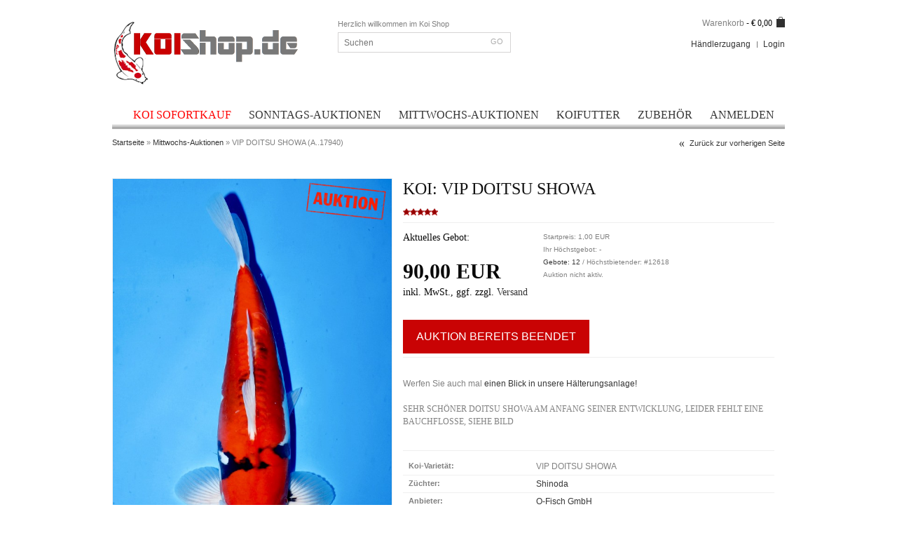

--- FILE ---
content_type: text/html; charset=UTF-8
request_url: https://www.koishop.de/koi/17940/vip-doitsu-showa
body_size: 13904
content:
<!DOCTYPE html PUBLIC "-//W3C//DTD XHTML 1.0 Strict//EN" "http://www.w3.org/TR/xhtml1/DTD/xhtml1-strict.dtd">
<html xmlns="http://www.w3.org/1999/xhtml" xml:lang="de" lang="de">
    <head>
        <title>Koi-Auktion:  Koi VIP DOITSU SHOWA </title>
        <meta http-equiv="content-type" content="text/html; charset=utf-8" />
        <meta name="viewport" content="width=device-width, initial-scale=1.0">
        <meta name="description" content="VIP DOITSU SHOWA Koi-Auktion  im Koi Shop kaufen. SEHR SCHÖNER DOITSU SHOWA AM ANFANG SEINER ENTWICKLUNG, LEIDER FEHLT EINE BAUCHFLOSSE, SIEHE BILD, Züchter Shinoda, Größe 36 - 41 cm" />
        <meta name="keywords" content="" />
        <link rel="stylesheet" href="/css/c1dc0c4.css?v=201810301306" />        <!--[if IE 7]><link rel="stylesheet" type="text/css" href="/bundles/koifrontend/css/ie7.css" media="screen"/><![endif]-->
        <!--[if IE 9]><link rel="stylesheet" type="text/css" href="/bundles/koifrontend/css/ie9.css" media="screen"/><![endif]-->
        <style>
            @-webkit-keyframes blinking {
                0%   {text-shadow: 0 0 0px #FF0000;}
                25%  {text-shadow: 0 0 3px #FF0000;}
                50%  {text-shadow: 0 0 5px #FF0000;}
                75%  {text-shadow: 0 0 3px #FF0000;}
                100% {text-shadow: 0 0 0px #FF0000;}
            }

            @keyframes blinking {
                0%   {text-shadow: 0 0 0px #FF0000;}
                25%  {text-shadow: 0 0 3px #FF0000;}
                50%  {text-shadow: 0 0 5px #FF0000;}
                75%  {text-shadow: 0 0 3px #FF0000;}
                100% {text-shadow: 0 0 0px #FF0000;}
            }

            .notify-change {
                -webkit-animation-name: blinking;
                animation-name: blinking;
                -webkit-animation-duration: 3s;
                animation-duration: 3s;
                -webkit-animation-iteration-count: 1;
                animation-iteration-count: 1;
            }
        </style>
                    <script type="text/javascript">
    var _gaq = _gaq || [];
    _gaq.push(['_setAccount', 'UA-656978-13']);
    _gaq.push(['_setDomainName', 'koishop.de']);
    _gaq.push(['_setAllowLinker', true]);
    _gaq.push(['_setCustomVar',
        1,
        'Usertyp',
        'nicht registriert'
    ]);
    _gaq.push(['_trackPageview']);

    (function() {
        var ga = document.createElement('script'); ga.type = 'text/javascript'; ga.async = true;
        ga.src = ('https:' == document.location.protocol ? 'https://ssl' : 'http://www') + '.google-analytics.com/ga.js';
        var s = document.getElementsByTagName('script')[0]; s.parentNode.insertBefore(ga, s);
    })();
</script>            </head>
    <body class="page-home" data-assetPath="/bundles/koifrontend/img/">
    <script>
        var details = false;
    </script>
                <div class="wrapper">
            <div class="page">
                <div id="top"></div>
                <div class="header-container">
                    <div class="header">
                        <div class="header-left" role="banner">
                            <a href="/">
                                <img src="/bundles/koifrontend/img/koishop/logo.png" />
                            </a>
                        </div>
                        <div class="header-center">
                            <span class="welcome-msg">Herzlich willkommen im Koi Shop</span><br>
                            <div class="top-bar">
                                <form method="get" action="/suche/" id="search_mini_form">
                                    <div class="form-search" role="search">
                                        <input type="text" class="input-text" name="query" value="" placeholder="Suchen">
                                        <button class="button" title="Go" type="submit"><span>Go</span></button>
                                    </div>
                                </form>
                            </div>
                        </div>
                        <div class="header-right">
                            <div class="minicart">
    <div class="block block-cart-header">
        <div class="block-content">
                            <span class="button-show"><a href="/warenkorb">Warenkorb</a> -
                    <span class="price">&euro; 0,00</span>                     
                </span>
                <div class="empty" id="header-items">
                    <p class="empty">Ihr Warenkorb ist leer.</p>
                </div>
                    </div>
    </div>
</div>  

<div class="clear"></div>   
<ul class="links">
            <li class="first"><a href="/login">Händlerzugang</a></li>
        <li class="last"><a class="login" href="/login">Login</a></li>
    </ul>
 <br>
							
							<div class="translation">
								<div id="google_translate_element"></div>
<script type="text/javascript">
var userLang = navigator.language || navigator.userLanguage || navigator.languages; 
if (userLang.substr(0,2) != "de"){

function googleTranslateElementInit() {
  new google.translate.TranslateElement({pageLanguage: 'de', includedLanguages: 'cs,de,en,fr,hu,it,ja,nl,pt', layout: google.translate.TranslateElement.InlineLayout.SIMPLE, gaTrack: true, gaId: 'UA-656978-13'}, 'google_translate_element');
}
 }
else { 
  document.getElementById("google_translate_element").style.display="none";
  }
</script>
<script type="text/javascript" src="//translate.google.com/translate_a/element.js?cb=googleTranslateElementInit"></script>
								</div>

			    <span class="et-menu-title">Menu</span>
			    <ul class="et-mobile-menu" id="mobile-menu-list">
				
            <li class="level0 ">
                <a href="/koi/stock/gehaeltert" title="High-Class Koi zum Mega Preis sofort kaufen"><span>Koi Sofortkauf</span></a>
            </li>				

            <li class="level0 ">
                <a href="/koi/stock/auktionen" title="High-Class Koi-Auktionen, Auktionsende jeweils Sonntags"><span>Sonntags-Auktionen</span></a>
            </li>

            <li class="level0 ">
                <a href="/koi/stock/mittwochsauktionen" title="All-Budget Koi-Auktionen, Auktionsende jeweils Mittwochs"><span>Mittwochs-Auktionen</span></a>
            </li>
			
		
				
            <li class="level0 nav-3 level-top">
                <a class="level-top" href="http://www.koifutter.info" title="Koifutter Preisvergleich">
                    <span>KOIFUTTER-VERGLEICH</span>
                </a>
            </li>
            <li class="level0 nav-4 level-top parent">
                <a class="level-top" href="/koi-zuechter/" title="Unsere Koizüchter in Japan">
                    <span>Züchter</span>
                </a>
            </li>

            <li class="level0 nav-5">
                <a href="http://www.koi-shop.com" target="_blank" title="Koi- und Teichzubehör"><span>Zubehör</span></a>
            </li>
            		    <li class="level1 nav-4-1 first parent">
                        <ul class="level1">
                            <li class="level2 nav-4-6-1">
                                <a href="/login">
                                    <span>Händlerzugang</span>
                                </a>
                            </li>
                        </ul>
                    </li>
                    <li class="level1 nav-4-6 last parent">
                        <ul class="level1">
                            <li class="level2 nav-4-6-1">
                                <a href="/login">
                                    <span>Neu registrieren</span>
                                </a>
                            </li>
                        </ul>
                    </li>
                    <li class="level1 nav-4-7 last parent">
                        <ul class="level1">
                            <li class="level2 nav-4-7-1">
                                <a href="/login">
                                    <span>Einloggen</span>
                                </a>
                            </li>
                        </ul>
                    </li>
	    
			    </ul>
                        </div>

                    </div>
                    <div class="nav-container">
    <div class="right-bg">
        <ul id="nav" role="navigation">
		
            <li class="level0 first nav-3 homelink level-top ">
                <a href="/koi/stock/gehaeltert" title="Koi direkt ab Anlage kaufen, ohne Auktion"><span><font color="red">Koi Sofortkauf</font></span></a>
            </li>

            <li class="level0  ">
                <a href="/koi/stock/auktionen" title="High-Class Koi-Auktionen, Auktionsende jeweils Sonntags"><span>Sonntags-Auktionen</span></a>
            </li>

            <li class="level0 ">
                <a href="/koi/stock/mittwochsauktionen" title="All-Budget Koi-Auktionen, Auktionsende jeweils Mittwochs"><span>Mittwochs-Auktionen</span></a>
            </li>
            <li class="level0 nav-3 level-top">
                <a class="level-top" href="http://www.koifutter.info" target="_blank" title="Koifutter zu günstigen Preisen">
                    <span>KOIFUTTER</span>
                </a>
            </li>
            <li class="level0 nav-5">
                <a href="http://www.koi-shop.com" target="_blank" title="Koi- und Teichzubehör"><span>Zubehör</span></a>
            </li>
                        <li class="level0 clearence">
                <a title="Anmelden" href="/login">
                    <span>Anmelden</span>
                </a>
                <ul class="level0 chield chield4">
                    <li class="level1 nav-4-1 first parent">
                        <ul class="level1">
                            <li class="level2 nav-4-6-1">
                                <a href="/login">
                                    <span>Händlerzugang</span>
                                </a>
                            </li>
                        </ul>
                    </li>
                    <li class="level1 nav-4-2 parent">
                        &nbsp;
                    </li>
                    <li class="level1 nav-4-3 parent">
                        &nbsp;
                    </li>
                    <li class="level1 nav-4-4 parent">
                        &nbsp;
                    </li>
                    <li class="level1 nav-4-6 last parent">
                        <ul class="level1">
                            <li class="level2 nav-4-6-1">
                                <a href="/login">
                                    <span>Neu registrieren</span>
                                </a>
                            </li>
                        </ul>
                    </li>
                    <li class="level1 nav-4-7 last parent">
                        <ul class="level1">
                            <li class="level2 nav-4-7-1">
                                <a href="/login">
                                    <span>Einloggen</span>
                                </a>
                            </li>
                        </ul>
                    </li>
                </ul>
            </li>
                    </ul>
        <div class="clear"></div>
    </div>
</div>
<!-- 
<center><h2><font color="red">ACHTUNG !<br> 
Aufgrund der hohen Aussentemperaturen versenden wir in dieser Woche keine Koi.<br>
Abholungen sind möglich, bitte vereinbaren Sie ggf. einen Termin.</font></h2></center>
-->



<!-- Start Ticker Code 
<MARQUEE height="20" width="960" direction="left" scrolldelay="100" behavior="scroll" bgcolor="#ffffff">
  <font color="#FF0000" size="2" face="Verdana, Arial, Helvetica, sans-serif"><a href="http://www.koi-hobby.de/news/em_effektive_mikroorganismen.html" target="_blank">Milchsäure-Bakterien im Koiteich - Jetzt anwenden - Reduktion von Fadenalgen - Reduktion der pathogenen Keime - Hier klicken und informieren.</a>
  </font>
  </MARQUEE>

  -->
                                        <div class="top-bread">
                        <div class="breadcrumbs">
                                <a class="back-mobile" href="javascript: history.go(-1)">Zurück</a>
    <ul>
        <li class="home"><a href="/">Startseite</a> <span>»</span></li>
                            <li><a href="/koi/stock/mittwochsauktionen">Mittwochs-Auktionen</a> <span>»</span></li>
                <li><strong>VIP DOITSU SHOWA (A..17940)</strong></li>
    </ul>
                        </div>
                    </div>
                                    </div>


                
                <div class="main-container col1-layout">
                    <div class="main">
<!--                                                <div class="page-title">
                            <h1>
                                                            </h1>
                        </div>
                        -->

                        <div class="col-main" role="main">
                                                        <a class="back-to" href="javascript: history.go(-1)">Zurück zur vorherigen Seite</a>
<p>&nbsp;</p>
<div class="product-view layout_default">
    <div class="product-essential">
                    <div class="product-img-box">
                <div class="zoom-container layout_default">
                    <div class="main-image">
                                                                            <img class="auctionBadge" src="/bundles/koifrontend/img/auktion.png" />
                                                <a href="/img/koi/koi-vip-doitsu-showa-85823-600x900.jpeg" class=" main-thumbnail" id="zoom" style="cursor: default;">
                            <img width="398" height="597" src="/img/koi/koi-vip-doitsu-showa-85823-600x900.jpeg" alt="VIP DOITSU SHOWA Koi kaufen im Koishop" class="zoom-image">
                        </a>
                        <div class="lightbox-btn">
                            <a href="/img/koi/koi-vip-doitsu-showa-85823-600x900.jpeg" alt="VIP DOITSU SHOWA Koi" class="lightbox" id="zoom">Enlarge</a>
                        </div>
                    </div>

                    <div class="more-views ">
                        <div class="zoom-gallery slider">
                                                            <div class="slide ">
                                    <a title="" data-easyzoom-source="/img/koi/koi-vip-doitsu-showa-85823-600x900.jpeg" href="/img/koi/koi-vip-doitsu-showa-85823-600x900.jpeg" class="zoom-thumbnail"><img width="46" height="68" alt="VIP DOITSU SHOWA" src="/img/koi/koi-vip-doitsu-showa-85823-46x68.jpeg"></a>
                                </div>
                                                            <div class="slide ">
                                    <a title="" data-easyzoom-source="/img/koi/koi-vip-doitsu-showa-85822-600x900.jpeg" href="/img/koi/koi-vip-doitsu-showa-85822-600x900.jpeg" class="zoom-thumbnail"><img width="46" height="68" alt="VIP DOITSU SHOWA" src="/img/koi/koi-vip-doitsu-showa-85822-46x68.jpeg"></a>
                                </div>
                                                            <div class="slide ">
                                    <a title="" data-easyzoom-source="/img/koi/koi-vip-doitsu-showa-85821-600x900.jpeg" href="/img/koi/koi-vip-doitsu-showa-85821-600x900.jpeg" class="zoom-thumbnail"><img width="46" height="68" alt="VIP DOITSU SHOWA" src="/img/koi/koi-vip-doitsu-showa-85821-46x68.jpeg"></a>
                                </div>
                                                    </div>
                    </div>
                    <div class="more-views-arrow prev" style="cursor: pointer;">&nbsp;</div>
                    <div class="more-views-arrow next" style="cursor: pointer;">&nbsp;</div>
                </div>
                <p>&nbsp;</p>
            </div>
        
        <div class="product-shop">
            <div class="white-back">
                <div class="product-name">
                    <h2>Koi: VIP DOITSU SHOWA</h2>
                </div>
                <div class="ratings">
                    <div class="rating-box">
                        <span itemprop="reviewRating" itemscope="" itemtype="http://schema.org/Rating"></span>
                        <span class="rating-value" itemprop="ratingValue">5.0</span>
                        <div style="width:100%" class="rating"></div>
                    </div>
                </div>

                                    
                    <div class="price-box">
                        <span class="regular-price">
                            <span class="price" style="line-height:24px">
                                <small>Aktuelles Gebot:</small><br />                                <br /><span style="font-size:150%" class="price-wrap price-container-17940">90,00 EUR</span>
                                <br /><small>inkl. MwSt., ggf. zzgl. <a href="/koi-versand">Versand</a></small>
                                

                                                        </span>
                        </span>
                    </div>
                    <div class="short-description">
                                                    <span style="font-size:80%">Startpreis: 1,00 EUR</span>
                            <br /><span style="font-size:80%" id="myHighestBid">Ihr Höchstgebot: -</span>
                            <br /><span style="font-size:80%">
                                <a class="bidlist" href="javascript:void(0);">Gebote: <span id="bidsNumber" class="bdn-17940">12</span></a>
                                                                    <span id="currentBidderId" class="cbid-17940"> / Höchstbietender: #12618</span>
                                                            </span>
                                                            <br /><span style="font-size: 80%;">Auktion nicht aktiv.</span>
                                                                        </div>
                                            <div class="add-to-cart">
                            <button class="button btn-cart" name="addToCart" type="submit"><span><span>Auktion bereits beendet</span></span></button>
                        </div>
                                    
                <div class="clear"></div>

                                
                <div class="short-description">
                                                                                                            
                    <div><br />Werfen Sie auch mal <a href="/koi-zuechter/o-fisch-gmbh">einen Blick in unsere Hälterungsanlage!</a></div>
                    <br />
                    <div class="std"><p>SEHR SCHÖNER DOITSU SHOWA AM ANFANG SEINER ENTWICKLUNG, LEIDER FEHLT EINE BAUCHFLOSSE, SIEHE BILD</p></div>
                </div>

                <div class="details">
                    <table class="data-table">
                        <tbody>
                            <tr>
                                <th scope="row">Koi-Varietät:</th>
                                <td>VIP DOITSU SHOWA</td>
                                <td></td>
                            </tr>
                                                        <tr>
                                <th scope="row">Züchter:</th>
                                <td><a href="/koi-zuechter/shinoda">Shinoda</a></td>
                                <td></td>
                            </tr>
                                                        <tr>
                                <th scope="row">Anbieter:</th>
                                <td><a href="/koi-zuechter/o-fisch-gmbh">O-Fisch GmbH</a></td>
                                <td></td>
                            </tr>
                                                        <tr>
                                <th scope="row">Größe:</th>
                                <td>36 - 41 cm</td>
                                <td>ca.-Angabe</td>
                            </tr>
                                                                                    <tr>
                                <th scope="row">Geburtsjahr:</th>
                                <td>2022</td>
                                <td></td>
                            </tr>
                                                        <tr>
                                <th scope="row">Gewicht:</th>
                                <td>8 kg</td>
                                <td>Frachtgewicht</td>
                            </tr>
                            <tr>
                                <th scope="row">Anzahl Koi i. d. Box:</th>
                                <td>1</td>
                                <td></td>
                            </tr>
                        </tbody>
                    </table>
                </div>

                <div class="product-options-bottom">
                    
                    <ul class="add-to-links">
                                                <li class="email-friend">
                           <!-- AddToAny BEGIN -->
                                <div class="a2a_kit a2a_kit_size_32 a2a_default_style">
                                <a class="a2a_dd" href="https://www.addtoany.com/share_save"></a>
                                <a class="a2a_button_facebook"></a>
                                <a class="a2a_button_twitter"></a>
                                <a class="a2a_button_google_plus"></a>
                                <a class="a2a_button_whatsapp"></a>
                                <a class="a2a_button_google_gmail"></a>
                                <a class="a2a_button_email"></a>
                                </div>
                                <script type="text/javascript">
                                var a2a_config = a2a_config || {};
                                a2a_config.locale = "de";
                                </script>
                                <script type="text/javascript" src="//static.addtoany.com/menu/page.js"></script>
                            <!-- AddToAny END -->
                        </li>

                                                                    </ul>
                </div>
                <div class="clear"></div>
            </div>
            <div class="clearer"></div>
            <div id="container2"></div>
        </div>

        <div class="product-collateral">
            <ul class="product-tabs">
                                                                                <li id="product_tabs_text" class=" active first"><div class="tab-left"></div><a href="#">Details und Infos</a><div class="tab-right"></div></li>
                <li id="product_tabs_quality"><div class="tab-left"></div><a href="#">Koi-Qualität</a><div class="tab-right"></div></li>
				<li id="product_tabs_fright"><div class="tab-left"></div><a href="#">Versandkosten</a><div class="tab-right"></div></li>
                                <li id="product_tabs_contact" class=""><div class="tab-left"></div><a href="#">Frage stellen</a><div class="tab-right"></div></li>
            </ul>
                        <div id="product_tabs_contact_contents" class="product-tabs-content">
                <style>
    .hidden-first {
        display: none;
    }
</style>
<script src="https://www.google.com/recaptcha/api.js" async defer></script>
<script>
    function onSubmit(token) {
        document.getElementById('contact-form').submit();
    }
</script>
<form method="post" id="contact-form" novalidate="novalidate" action="/koi/17940/vip-doitsu-showa#contact-form">
    <input type="hidden" name="page" value="/koi/17940/vip-doitsu-showa" />
    <div class="form-list">
        
        <div class="fields">
            <div class="field"><label class="required" for="ContactFormType_forename"><em>*</em>Vorname</label><div class="input-box"><input type="text"  id="ContactFormType_forename" name="ContactFormType[forename]" required="required" maxlength="255" class="input-text" /></div></div>
            <div class="field"><label class="required" for="ContactFormType_surname"><em>*</em>Nachname</label><div class="input-box"><input type="text"  id="ContactFormType_surname" name="ContactFormType[surname]" required="required" maxlength="255" class="input-text" /></div></div>
        </div>
        <div class="fields">
            <div class="field"><label class="required" for="ContactFormType_street"><em>*</em>Straße</label><div class="input-box"><input type="text"  id="ContactFormType_street" name="ContactFormType[street]" required="required" maxlength="255" class="input-text" /></div></div>
            <div class="field"><label class="required" for="ContactFormType_phone"><em>*</em>Telefon</label><div class="input-box"><input type="text"  id="ContactFormType_phone" name="ContactFormType[phone]" required="required" maxlength="255" class="input-text" /></div></div>
        </div>
        <div class="fields">
            <div class="field"><label class="required" for="ContactFormType_zip"><em>*</em>Postleitzahl</label><div class="input-box"><input type="text"  id="ContactFormType_zip" name="ContactFormType[zip]" required="required" maxlength="10" class="input-text" /></div></div>
            <div class="field"><label  for="ContactFormType_cellphone">Mobiltelefon</label><div class="input-box"><input type="text"  id="ContactFormType_cellphone" name="ContactFormType[cellphone]" maxlength="255" class="input-text" /></div></div>

        </div>
        <div class="fields">
            <div class="field"><label class="required" for="ContactFormType_city"><em>*</em>Stadt</label><div class="input-box"><input type="text"  id="ContactFormType_city" name="ContactFormType[city]" required="required" maxlength="255" class="input-text" /></div></div>
            <div class="field"><label  for="ContactFormType_fax">Fax</label><div class="input-box"><input type="text"  id="ContactFormType_fax" name="ContactFormType[fax]" maxlength="255" class="input-text" /></div></div>

        </div>
        <div class="fields">
            <div class="field"><label class="required" for="ContactFormType_country"><em>*</em>Land</label><div class="input-box"><select id="ContactFormType_country" name="ContactFormType[country]" required="required"><option value="DE">Deutschland</option><option value="AT">Österreich</option><option value="CH">Schweiz</option><option disabled="disabled">-------------------</option><option value="AF">Afghanistan</option><option value="EG">Ägypten</option><option value="AX">Alandinseln</option><option value="AL">Albanien</option><option value="DZ">Algerien</option><option value="UM">Amerikanisch-Ozeanien</option><option value="AS">Amerikanisch-Samoa</option><option value="VI">Amerikanische Jungferninseln</option><option value="AD">Andorra</option><option value="AO">Angola</option><option value="AI">Anguilla</option><option value="AQ">Antarktis</option><option value="AG">Antigua und Barbuda</option><option value="GQ">Äquatorialguinea</option><option value="AR">Argentinien</option><option value="AM">Armenien</option><option value="AW">Aruba</option><option value="AC">Ascension</option><option value="AZ">Aserbaidschan</option><option value="ET">Äthiopien</option><option value="QO">Äußeres Ozeanien</option><option value="AU">Australien</option><option value="BS">Bahamas</option><option value="BH">Bahrain</option><option value="BD">Bangladesch</option><option value="BB">Barbados</option><option value="BY">Belarus</option><option value="BE">Belgien</option><option value="BZ">Belize</option><option value="BJ">Benin</option><option value="BM">Bermuda</option><option value="BT">Bhutan</option><option value="BO">Bolivien</option><option value="BA">Bosnien und Herzegowina</option><option value="BW">Botsuana</option><option value="BV">Bouvetinsel</option><option value="BR">Brasilien</option><option value="VG">Britische Jungferninseln</option><option value="IO">Britisches Territorium im Indischen Ozean</option><option value="BN">Brunei Darussalam</option><option value="BG">Bulgarien</option><option value="BF">Burkina Faso</option><option value="BI">Burundi</option><option value="EA">Ceuta und Melilla</option><option value="CL">Chile</option><option value="CN">China</option><option value="CP">Clipperton-Insel</option><option value="CK">Cookinseln</option><option value="CR">Costa Rica</option><option value="CI">Côte d’Ivoire</option><option value="DK">Dänemark</option><option value="KP">Demokratische Volksrepublik Korea</option><option value="DG">Diego Garcia</option><option value="DM">Dominica</option><option value="DO">Dominikanische Republik</option><option value="DJ">Dschibuti</option><option value="EC">Ecuador</option><option value="SV">El Salvador</option><option value="ER">Eritrea</option><option value="EE">Estland</option><option value="EU">Europäische Union</option><option value="FK">Falklandinseln</option><option value="FO">Färöer</option><option value="FJ">Fidschi</option><option value="FI">Finnland</option><option value="FR">Frankreich</option><option value="GF">Französisch-Guayana</option><option value="PF">Französisch-Polynesien</option><option value="TF">Französische Süd- und Antarktisgebiete</option><option value="GA">Gabun</option><option value="GM">Gambia</option><option value="GE">Georgien</option><option value="GH">Ghana</option><option value="GI">Gibraltar</option><option value="GD">Grenada</option><option value="GR">Griechenland</option><option value="GL">Grönland</option><option value="GP">Guadeloupe</option><option value="GU">Guam</option><option value="GT">Guatemala</option><option value="GG">Guernsey</option><option value="GN">Guinea</option><option value="GW">Guinea-Bissau</option><option value="GY">Guyana</option><option value="HT">Haiti</option><option value="HM">Heard- und McDonald-Inseln</option><option value="HN">Honduras</option><option value="IN">Indien</option><option value="ID">Indonesien</option><option value="IQ">Irak</option><option value="IR">Iran</option><option value="IE">Irland</option><option value="IS">Island</option><option value="IM">Isle of Man</option><option value="IL">Israel</option><option value="IT">Italien</option><option value="JM">Jamaika</option><option value="JP">Japan</option><option value="YE">Jemen</option><option value="JE">Jersey</option><option value="JO">Jordanien</option><option value="KY">Kaimaninseln</option><option value="KH">Kambodscha</option><option value="CM">Kamerun</option><option value="CA">Kanada</option><option value="IC">Kanarische Inseln</option><option value="CV">Kap Verde</option><option value="KZ">Kasachstan</option><option value="QA">Katar</option><option value="KE">Kenia</option><option value="KG">Kirgisistan</option><option value="KI">Kiribati</option><option value="CC">Kokosinseln</option><option value="CO">Kolumbien</option><option value="KM">Komoren</option><option value="CG">Kongo-Brazzaville</option><option value="CD">Kongo-Kinshasa</option><option value="HR">Kroatien</option><option value="CU">Kuba</option><option value="KW">Kuwait</option><option value="LA">Laos</option><option value="LS">Lesotho</option><option value="LV">Lettland</option><option value="LB">Libanon</option><option value="LR">Liberia</option><option value="LY">Libyen</option><option value="LI">Liechtenstein</option><option value="LT">Litauen</option><option value="LU">Luxemburg</option><option value="MG">Madagaskar</option><option value="MW">Malawi</option><option value="MY">Malaysia</option><option value="MV">Malediven</option><option value="ML">Mali</option><option value="MT">Malta</option><option value="MA">Marokko</option><option value="MH">Marshallinseln</option><option value="MQ">Martinique</option><option value="MR">Mauretanien</option><option value="MU">Mauritius</option><option value="YT">Mayotte</option><option value="MK">Mazedonien</option><option value="MX">Mexiko</option><option value="FM">Mikronesien</option><option value="MC">Monaco</option><option value="MN">Mongolei</option><option value="ME">Montenegro</option><option value="MS">Montserrat</option><option value="MZ">Mosambik</option><option value="MM">Myanmar</option><option value="NA">Namibia</option><option value="NR">Nauru</option><option value="NP">Nepal</option><option value="NC">Neukaledonien</option><option value="NZ">Neuseeland</option><option value="NI">Nicaragua</option><option value="NL">Niederlande</option><option value="AN">Niederländische Antillen</option><option value="NE">Niger</option><option value="NG">Nigeria</option><option value="NU">Niue</option><option value="MP">Nördliche Marianen</option><option value="NF">Norfolkinsel</option><option value="NO">Norwegen</option><option value="OM">Oman</option><option value="TL">Osttimor</option><option value="PK">Pakistan</option><option value="PS">Palästinensische Autonomiegebiete</option><option value="PW">Palau</option><option value="PA">Panama</option><option value="PG">Papua-Neuguinea</option><option value="PY">Paraguay</option><option value="PE">Peru</option><option value="PH">Philippinen</option><option value="PN">Pitcairn</option><option value="PL">Polen</option><option value="PT">Portugal</option><option value="PR">Puerto Rico</option><option value="KR">Republik Korea</option><option value="MD">Republik Moldau</option><option value="RE">Réunion</option><option value="RW">Ruanda</option><option value="RO">Rumänien</option><option value="RU">Russische Föderation</option><option value="SB">Salomonen</option><option value="ZM">Sambia</option><option value="WS">Samoa</option><option value="SM">San Marino</option><option value="ST">São Tomé und Príncipe</option><option value="SA">Saudi-Arabien</option><option value="SE">Schweden</option><option value="SN">Senegal</option><option value="RS">Serbien</option><option value="CS">Serbien und Montenegro</option><option value="SC">Seychellen</option><option value="SL">Sierra Leone</option><option value="ZW">Simbabwe</option><option value="SG">Singapur</option><option value="SK">Slowakei</option><option value="SI">Slowenien</option><option value="SO">Somalia</option><option value="HK">Sonderverwaltungszone Hongkong</option><option value="MO">Sonderverwaltungszone Macao</option><option value="ES">Spanien</option><option value="LK">Sri Lanka</option><option value="BL">St. Barthélemy</option><option value="SH">St. Helena</option><option value="KN">St. Kitts und Nevis</option><option value="LC">St. Lucia</option><option value="MF">St. Martin</option><option value="PM">St. Pierre und Miquelon</option><option value="VC">St. Vincent und die Grenadinen</option><option value="ZA">Südafrika</option><option value="SD">Sudan</option><option value="GS">Südgeorgien und die Südlichen Sandwichinseln</option><option value="SR">Suriname</option><option value="SJ">Svalbard und Jan Mayen</option><option value="SZ">Swasiland</option><option value="SY">Syrien</option><option value="TJ">Tadschikistan</option><option value="TW">Taiwan</option><option value="TZ">Tansania</option><option value="TH">Thailand</option><option value="TG">Togo</option><option value="TK">Tokelau</option><option value="TO">Tonga</option><option value="TT">Trinidad und Tobago</option><option value="TA">Tristan da Cunha</option><option value="TD">Tschad</option><option value="CZ">Tschechische Republik</option><option value="TN">Tunesien</option><option value="TR">Türkei</option><option value="TM">Turkmenistan</option><option value="TC">Turks- und Caicosinseln</option><option value="TV">Tuvalu</option><option value="UG">Uganda</option><option value="UA">Ukraine</option><option value="HU">Ungarn</option><option value="UY">Uruguay</option><option value="UZ">Usbekistan</option><option value="VU">Vanuatu</option><option value="VA">Vatikanstadt</option><option value="VE">Venezuela</option><option value="AE">Vereinigte Arabische Emirate</option><option value="US">Vereinigte Staaten</option><option value="GB">Vereinigtes Königreich</option><option value="VN">Vietnam</option><option value="WF">Wallis und Futuna</option><option value="CX">Weihnachtsinsel</option><option value="EH">Westsahara</option><option value="CF">Zentralafrikanische Republik</option><option value="CY">Zypern</option></select></div></div>
            <div class="field"><label class="required" for="ContactFormType_email"><em>*</em>E-Mail-Adresse</label><div class="input-box"><input type="email"  class="input-email" id="ContactFormType_email" name="ContactFormType[email]" required="required" /></div></div>
        </div>
        <div class="fields wide">
            <div class="field"><label class="required" for="ContactFormType_title"><em>*</em>Betreff</label><div class="input-box"><input type="text" value="Anfrage zu Angebot #17940 VIP DOITSU SHOWA" id="ContactFormType_title" name="ContactFormType[title]" required="required" maxlength="255" class="input-text" /></div></div>
        </div>
        <div class="fields wide" id="hidden1">
            <div class="field"><label class="required" for="ContactFormType_text"><em>*</em>Ihre Nachricht</label><div class="input-box"><textarea id="ContactFormType_text" name="ContactFormType[text]" required="required"></textarea></div></div>
        </div>
        <div class="fields">
                        <label class="required" for="ContactFormType_datenschutz"><a href="/datenschutz" target="_blank">Datenschutzerklärung gelesen und verstanden</a></label><label class="required" for="ContactFormType_datenschutz"><em>*</em></label>
&nbsp;&nbsp;&nbsp;
            <input type="checkbox" id="ContactFormType_datenschutz" name="ContactFormType[datenschutz]" required="required" value="1" />
        </div>
    </div>
    <input type="hidden" id="ContactFormType__token" name="ContactFormType[_token]" value="580477c42e47fb69cbb1c1dc76ba7e6299196c46" />
    <div class="buttons-set">
        <p class="required">* Pflichtfelder</p>
                <button class="button g-recaptcha" data-sitekey="6Lex0ekUAAAAAOS7nIXjfFlFYQ3eLClBZc-OhmgM" data-callback='onSubmit' name="contactFormSubmit" type="submit" id="hidden2"><span>Abschicken</span></button>
    </div>
</form>            </div>
                            <div id="product_tabs_text_contents" class="product-tabs-content">
                                            <p>
                            <strong>Die Koi-Auktionen - so funktionierts:</strong>
                        </p>
                        <p>
                            Um an den Koi-Auktionen teilzunehmen müssen sie im System <strong>angemeldet</strong> sein.<br />
                            Hierzu loggen Sie sich bitte ein oder erstellen einen Account unter <a href="/login">http://www.koishop.de/login</a>
                        </p>
                        <p>
                            Das <strong>aktuelle Gebot</strong> wird jeweils in der Auktion angezeigt.<br />
                            Falls Sie der Höchstbietende sind, so wird auch dies in der Auktion angezeigt.
                        </p>
                        <p>
                            Nachdem Sie ins System eingeloggt sind, geben Sie im Feld "Ihr Maximalgebot" Ihr <strong>Höchstgebot</strong> ein und bestätigen dieses durch Klicken des Buttons <strong>"JETZT BIETEN"</strong>.<br />
                            Ihre Eingabe muss zwingend über dem aktuellen Gebot liegen.
                        </p>
                        <p>
                            Das Auktionsmodul wird nun <strong>automatisch</strong> in 10 Euro Schritten das Gebot für Sie vornehmen,<br />
                            so das Sie bis zum erreichen Ihres Höchstgebotes jeweils die Auktion anführen.
                        </p>
                        <p>
                            <strong>BEISPIEL:</strong>
                        </p>
                        <p>
                            Der aktuelle Gebotspreis ist <strong>300,- Euro.</strong><br />
                            Ihnen ist der Koi maximal <strong>500,- Euro</strong> wert.<br />
                            Sie geben also den Betrag von 500,- Euro in das Maximalgebots-Feld ein und bestätigen mit <strong>"JETZT BIETEN"</strong>.<br />
                            Nun wird das Gebots-Agent automatisch <strong>310,- Euro</strong> für Sie bieten.<br />
                            Sie, bzw. Ihre Nutzer-Id, werden im Gebotsverlauf als Höchstbietender angezeigt.
                        </p>
                        <p>
                            Wenn jetzt ein anderer Bieter zB. <strong>350,- Euro</strong> bietet, so wird der Gebots-Agent für Sie automatisch <strong>360,- Euro</strong> bieten usw.<br />
                            Erst wenn Ihr Höchstgebot ausgeschöpft ist, können Sie überboten werden.<br />
                            Ein anderer Bieter müsste in dem Beispiel also mindestens <strong>510,- Euro</strong> bieten.
                        </p>
                        <p>
                            Zum Ende der Auktion, welches immer angezeigt wird, gewinnt dann der Bieter mit dem höchsten Gebot.<br />
                            Den Gebotsverlauf können Sie sich jederzeit anzeigen lassen.
                        </p>
                        <p>
                            Der (die) ersteigerten Koi sind grundsätzlich <strong>per Vorkasse</strong> zu zahlen. Der (die) Koi können sowohl bei uns <strong>abgeholt</strong>,<br />
                            als auch von uns direkt an Sie <strong>per OverNight-Express verschickt</strong> werden. (zzgl. Transportkosten von 39,- Euro pro Box bei Versand innerhalb Deutschland).<br />
                            Den genauen Liefertermin sprechen wir nach Auktionsende mit Ihnen ab.<br />
                            Weitere Infos zum Overnight-Express erhalten Sie auf <a href="/koi-versand">http://www.koishop.de/koi-versand</a>
                        </p>
                        <p>
                            Und jetzt viel Spass beim Bieten.
                        </p>
                                    </div>
                        <div id="product_tabs_quality_contents" class="product-tabs-content">
                <div class="left" style="width: 425px; padding-right: 20px; margin-right: 20px; border-right: 1px solid #efefef;">
                    <p><div class="rating-box" style="display:inline-block"><div class="rating" style="width:20%"></div></div> = Nicht klassifiziert</p>
                    <p><div class="rating-box" style="display:inline-block"><div class="rating" style="width:40%"></div></div> = Standard Qualität</p>
                    <p><div class="rating-box" style="display:inline-block"><div class="rating" style="width:60%"></div></div> = Gute Qualität</p>
                    <p><div class="rating-box" style="display:inline-block"><div class="rating" style="width:80%"></div></div> = Sehr Gute Qualität (HQ)</p>
                    <p><div class="rating-box" style="display:inline-block"><div class="rating" style="width:100%"></div></div> = Spitzen Qualität (VHQ)</p>
                </div>
                <div class="right" style="width: 460px;">
					<p><strong>Gilt nur für Mitimporte, nicht für Auktionen:</strong></p>
                    <p>Die <strong>Verfügbarkeit</strong> kann nicht zwingend gewährleistet werden, die angebotenen Koi sind begrenzt.</p>
                    <p>Auch die <strong>Anzahl Koi pro Box</strong> kann u.U. variieren, dies ist zB. dann der Fall wenn die Koi tatsächlich größer sind als angegeben.</p>
                    <p>Die angegebene <strong>Größe der Koi</strong> kann somit leicht abweichen.</p>
                </div>
                <div class="clear">&nbsp;</div>
            </div>
			
			<div id="product_tabs_fright_contents" class="product-tabs-content">
				<p>Wir versenden ausschliesslich mit <strong>zertifizierten und zugelassenen Tierversendern</strong>.</br>
				Hier finden Sie <a href="/koi-versand">Detail-Informationen zum <strong>OverNight-Versand</strong></a>.<br />
				Alle angegebenen Preise sind brutto-Preise incl. gesetzlicher Mehrwertsteuer.<br />
				Wir versenden mit Ankunft beim Kunden von Mittwoch bis Freitag, in Ausnahmefällen auch nach Absprache mit Ankunft Samstags (20,00€ Aufpreis für Samstagszustellung).<br>
				Innerhalb Deutschlands werden die Sendungen in der Regel von 8:00 bis 12:00 Uhr / außerhalb Deutschlands von 8:00 bis 17:00 Uhr zugestellt. <br>
				Inselzustellung bitte mit uns abklären.
				<p><strong>Der Koi-Versand ist in folgende Länder möglich:</strong></p>
				<p>&nbsp;</p>
              
				<table class="data-table">
                    <tbody>
						<tr>
                            <th scope="row">Deutschland:</th>
                            <td>
								<strong>Bis 40cm = 47,- Euro</strong> pro Box<br>
								<strong>Bis 59cm = 59,- Euro</strong> pro Box<br>
								<strong>Bis 69cm = 69,- Euro</strong> pro Box<br>
								<strong>Ab&nbsp; 70cm = 79,- Euro</strong> pro Box
							</td>
                        </tr>
						<tr>
                            <th scope="row">Holland:</th>
                            <td>
								<strong>Bis 40cm = 54,- Euro</strong> pro Box<br>
								<strong>Bis 59cm = 69,- Euro</strong> pro Box<br>
								<strong>Bis 69cm = 79,- Euro</strong> pro Box<br>
								<strong>Ab&nbsp; 70cm = 89,- Euro</strong> pro Box
							</td>
                        </tr>
						<tr>
                            <th scope="row">Österreich:</th>
                            <td>
								<strong>Bis 40cm = 54,- Euro</strong> pro Box<br>
								<strong>Bis 59cm = 69,- Euro</strong> pro Box<br>
								<strong>Bis 69cm = 79,- Euro</strong> pro Box<br>
								<strong>Ab&nbsp; 70cm = 89,- Euro</strong> pro Box
							</td>
                        </tr>
						<tr>
						<tr>
                            <th scope="row">Schweiz:</th>
                            <td>
								Lieferung an Station oder Paketlager an der Grenze innerhalb Deutschlands, beim Rückversand der vom Schweizer Zoll abgestempelten Rechnung wird die 19 % deutsche Mwst erstattet.
							</td>
                        </tr>
						<tr>						
                            <th scope="row">Luxembourg:</th>
                            <td>
								<strong>Bis 40cm = 59,- Euro</strong> pro Box<br>
								<strong>Bis 59cm = 69,- Euro</strong> pro Box<br>
								<strong>Bis 69cm = 89,- Euro</strong> pro Box<br>
								<strong>Ab&nbsp; 70cm = 99,- Euro</strong> pro Box
							</td>
                        </tr>
						<tr>
                            <th scope="row">Tschechien:</th>
                            <td>
								<strong>Bis 40cm = 59,- Euro</strong> pro Box<br>
								<strong>Bis 59cm = 79,- Euro</strong> pro Box<br>
								<strong>Bis 69cm = 99,- Euro</strong> pro Box<br>
								<strong>Ab&nbsp; 70cm = 109,- Euro</strong> pro Box
							</td>
                        </tr>
						<tr>
                            <th scope="row">Polen:</th>
                            <td>
								<strong>Bis 40cm = 69,- Euro</strong> pro Box<br>
								<strong>Bis 59cm = 89,- Euro</strong> pro Box<br>
								<strong>Bis 69cm = 99,- Euro</strong> pro Box<br>
								<strong>Ab&nbsp; 70cm = 109,- Euro</strong> pro Box
							</td>
                        </tr>
						<tr>
                            <th scope="row">Dänemark:</th>
                            <td>
								Lieferung an Station oder Paketlager an der Grenze innerhalb Deutschlands
							</td>
                        </tr>						
					</tbody>
				</table>
                <div class="clear">&nbsp;</div>
            </div>			
        </div>
        
                    <article class="same-breeder">
                <div class="list clear">
    <script>
        details = {};
    </script>
	<h5 style="float: left; border: 1px solid #EFEFEF; padding: 4px 15px; margin: 13px 0 0 20px; border-bottom: 0;">Ähnliche Koi wie VIP DOITSU SHOWA</h5>
    <div class="clear" style="border-top: 1px solid #EFEFEF; height: 13px;"></div>
    <div class="newproducts">
        <div class="carousel">
            <div class="slider">
                                <div class="item slide">
                        <a class="product-image" href="/koi/17906/tategoi-showa-weiblich-56cm">
            <img src="/img/koi/koi-tategoi-showa-weiblich-56cm-85683-218x327.jpeg" alt="TATEGOI SHOWA WEIBLICH +56CM Koi kaufen im Koishop" title="Kaufen Sie hier diesen TATEGOI SHOWA WEIBLICH +56CM Japan Koi vom Züchter Isa" />
        </a>
        <div class="new-description">
            <h3><a title="TATEGOI SHOWA WEIBLICH +56CM" href="/koi/17906/tategoi-showa-weiblich-56cm">TATEGOI SHOWA WEIBLI…</a></h3>
                    <div class="price-box">
        <span class="price">1 Koi, Größe 56 - 61 cm</span><br />
        <span class="regular-price">
            <span class="price">
                            <small>Züchter: <a href="/koi-zuechter/isa">Isa</a></small><br />
                                    </span>
        </span>
    </div>
            <div class="">
            <form method="GET" action="/login">
                <button class="button btn-cart login"  type="submit">
                    <span>Preis anzeigen</span>
                </button>
            </form>
        </div>
    
        </div>
    </div>
    
                <script>
                    details['b-17906'] = '0,00 EUR';
                </script>
                                <div class="item slide">
                        <a class="product-image" href="/koi/17905/tategoi-doitsu-karashigoi-weiblich">
            <img src="/img/koi/koi-tategoi-doitsu-karashigoi-weiblich-85680-218x327.jpeg" alt="TATEGOI DOITSU KARASHIGOI Koi kaufen im Koishop" title="Kaufen Sie hier diesen TATEGOI DOITSU KARASHIGOI WEIBLICH Japan Koi vom Züchter Yamazaki" />
        </a>
        <div class="new-description">
            <h3><a title="TATEGOI DOITSU KARASHIGOI WEIBLICH" href="/koi/17905/tategoi-doitsu-karashigoi-weiblich">TATEGOI DOITSU KARAS…</a></h3>
                    <div class="price-box">
        <span class="price">1 Koi, Größe 61 - 66 cm</span><br />
        <span class="regular-price">
            <span class="price">
                            <small>Züchter: <a href="/koi-zuechter/yamazaki">Yamazaki</a></small><br />
                                    </span>
        </span>
    </div>
            <div class="">
            <form method="GET" action="/login">
                <button class="button btn-cart login"  type="submit">
                    <span>Preis anzeigen</span>
                </button>
            </form>
        </div>
    
        </div>
    </div>
    
                <script>
                    details['b-17905'] = '0,00 EUR';
                </script>
                                <div class="item slide last">
                        <a class="product-image" href="/koi/16615/tategoi-showa-weiblich-53cm">
            <img src="/img/koi/koi-tategoi-showa-weiblich-53cm-90205-218x327.jpeg" alt="TATEGOI SHOWA WEIBLICH +53CM Koi kaufen im Koishop" title="Kaufen Sie hier diesen TATEGOI SHOWA WEIBLICH +53CM Japan Koi vom Züchter Isa" />
        </a>
        <div class="new-description">
            <h3><a title="TATEGOI SHOWA WEIBLICH +53CM" href="/koi/16615/tategoi-showa-weiblich-53cm">TATEGOI SHOWA WEIBLI…</a></h3>
                    <div class="price-box">
        <span class="price">1 Koi, Größe 54 - 59 cm</span><br />
        <span class="regular-price">
            <span class="price">
                            <small>Züchter: <a href="/koi-zuechter/isa">Isa</a></small><br />
                                    </span>
        </span>
    </div>
            <div class="">
            <form method="GET" action="/login">
                <button class="button btn-cart login"  type="submit">
                    <span>Preis anzeigen</span>
                </button>
            </form>
        </div>
    
        </div>
    </div>
    
                <script>
                    details['b-16615'] = '0,00 EUR';
                </script>
                        </div>
        </div>
        <div class="prev new-arrow"></div>
        <div class="next new-arrow"></div>
    </div>
   
</div>
            </article>
        		
                        </div>
                    </div>
                </div>
            </div>
            <div class="footer-social-container">
    <div class="footer-social">
        <div style="border-top: 1px solid #efefef; padding: 12px 0 0 0;">
            <p class="follow_us">KoiShop folgen:</p>
            <p class="left"><a href="//www.facebook.com/KoiShop.de" target="_blank" class="facebook">&nbsp;</a></p>
			<p class="right"><div style="float:right" class="fb-like" data-href="https://www.facebook.com/KoiShop.de" data-layout="button_count" data-action="like" data-size="large" data-show-faces="true" data-share="true"></div></p>
        </div>
        <div class="clear"></div>
    </div>
</div>
<div class="footer-container">
    <div class="aditional-footer">
        <div class="f-right">
            <div class="footer-right">
                <div class="right-conteiner">
                    <form id="newsletter-validate-detail" method="post" action="/newsletter">
    <div class="form-subscribe">
        <div class="form-subscribe-header"><h4>In unseren Newsletter eintragen</h4></div>
        <div class="input-box">
            <input type="email" id="NewsletterRecipientType_email" name="NewsletterRecipientType[email]" required="required"    class="input-text" />
            <button class="button" title="Submit" type="submit"><span><span>Eintrag</span></span></button>  
        </div>  
    </div>
    <input type="hidden" id="NewsletterRecipientType__token" name="NewsletterRecipientType[_token]" value="580477c42e47fb69cbb1c1dc76ba7e6299196c46" />
</form>                    <div class="clear"></div>
                </div>
                <div class="right-conteiner">
                    <h4 style="padding-top: 17px;"><span>Öffnungszeiten:</span></h4>
                    <address><span style="color: #888888; font-size:11px;"><b>Nach vorheriger Terminvereinbarung!</b></span></address><address><span style="color: #888888; font-size:11px;">Nächste Veranstaltung: zur Zeit keine</span></address><address><span style="color: #888888; font-size:11px;">Terminanfrage:  <a href="/kontakt"><b>Termin anfragen</b></span></address>
                    <div style="clear: both;"></div>
                </div>
            </div>
        </div>
        <div class="f-left">
            <div>
                <h4>Info</h4>
                <ul class="policy">
                    <li><a href="/shipping-termine">Shipping Termine</a></li>
                    <li><a href="/shipping-info">Shipping Info</a></li>
                    <li><a href="/koi-versand">Koi Versand</a></li>
                    <li><a href="/faq">FAQ - Häufige Fragen</a></li>
                </ul>
            </div>
            <div>
                <h4>News</h4>
                <ul class="policy">
                    <li><a href="/auktionen">Auktionen</a></li>
                    <li><a href="http://www.koi-hobby.de/" target=_blank">Blog Koi-Hobby</a></li>
                    <li><a href="/news">News</a></li>
					<li><a href="https://www.youtube.com/channel/UCn8anoyTAIjQQ1UKsY-Gmcg" target="_blank">Youtube Video Channel</a></li>
                    <!-- <li><a href="https://www.youtube.com/channel/UCjzbblqVH20t8Z2xif2Ijsg/videos?flow=grid&view=0" target="_blank">Videos</a></li> -->
                    <!-- <li><a>Newsletter</a></li> -->
                </ul>
            </div>
            <div>
                <h4>Koi</h4>
                <ul class="policy">
                    <li><a href="/koi/stock/import">Koi Stockliste Japan</a></li>
                    <li><a href="/koi/stock/gehaeltert">Koi ab Anlage</a></li>
                    <!-- <li><a>Koi-Auktionen</a></li> -->
                    <li><a href="/koi/stock/varietaeten">Koi-Varietäten</a></li>
					<li><a href="/koi-zuechter/" title="Unsere Koizüchter in Japan">Koi-Züchter</a></li>
                    <li><a href="/koi-einkaufsreisen">Japan-Reisen</a></li>
                    <li><a href="/koiteich">Koiteich Beratung</a></li>
                    <li><a href="/quarantaene">Quarantäne Anleitung</a></li>
                </ul>
            </div>
            <div>
                <h4>Wir</h4>
                <ul class="policy">
                    <li><a href="/impressum">Impressum</a></li>
                    <li><a href="/kontakt">Kontakt</a></li>
                    <li><a href="/unternehmen">Unternehmen</a></li>
                    <li><a href="/agb">AGB</a></li>
                    <li><a href="/widerruf">Widerrufsbelehrung</a></li>
					<li><a href="/datenschutz">Datenschutzerklärung</a></li>
                </ul>
            </div>
        </div>
        <div style="clear: both;"></div>
    </div>
</div>
<div class="footer">
    <div class="f-left">
        <ul class="links">
            <li class="first"><a title="SiteMap" href="/sitemap">Site Map</a> </li>
            <!-- <li><a title="Advanced Search" href="#">Detail-Suche</a> </li> -->
            <li class=" last"><a title="Contact Us" href="/kontakt">Kontakt</a></li>
        </ul>
        <br />
        &copy; 2024 koishop.de &middot; Alle Rechte vorbehalten.
    </div>
</div>
<div id="fb-root"></div>

<script>(function(d, s, id) {
  var js, fjs = d.getElementsByTagName(s)[0];
  if (d.getElementById(id)) return;
  js = d.createElement(s); js.id = id;
  js.src = "//connect.facebook.net/de_DE/sdk.js#xfbml=1&version=v2.8";
  fjs.parentNode.insertBefore(js, fjs);
}(document, 'script', 'facebook-jssdk'));</script>        </div>
	<div id="back-to-top"><a href="#top" id="top-link">Back to top</a></div>
        <div class="login-form">
             <form method="post" action="/login_check">
    <div class="fieldset">
        <h2 class="legend">Einloggen <span id="close-form-mobile">×</span></h2>
        <ul class="form-list">
            <li class="fields">
                <div class="field">
                    <label class="required" for="username"><em>*</em>Username</label>
                    <div class="input-box">
                        <input type="text" class="input-text required-entry" name="_username" value="" required="required" />
                    </div>
                </div>
                <div class="field">
                    <label class="required" for="password"><em>*</em>Passwort</label>
                    <div class="input-box">
                        <input type="password" class="input-text required-entry" name="_password" required="required" />
                    </div>
                </div>
            </li>
        </ul>
        <p>
            <a href="/resetting/request">Passwort vergessen?</a>
        </p>
        <p>
            Sind Sie Neukunde? <a href="/login">Jetzt registrieren.</a>            
        </p>
    </div>
    <button class="button" title="Submit" type="submit"><span>Login</span></button>
</form>        </div>
                                <script src="https://code.jquery.com/jquery-1.12.3.min.js"></script>
            <script type="text/javascript" src="/js/9493519.js?time=1763144054"></script>                                    <script src="https://websock.koishop.de/socket.io/socket.io.js"></script>
                        <script type="text/javascript">
            $('.et-menu-title').on('click', function() { $('#mobile-menu-list').toggleClass('active'); });
            $('#close-form-mobile').on('click', function() { $('.login-form').hide(); });
                        var socket = io.connect('https://websock.koishop.de', {'sync disconnect on unload': true});
            var scroll_timer;
                var displayed = false;
                var $message = jQuery('#back-to-top');
                var $window = jQuery(window);
                var $top = jQuery('.wrapper').position().top;

                $window.scroll(function () {
                window.clearTimeout(scroll_timer);
                scroll_timer = window.setTimeout(function () {
                    if($window.scrollTop() <= $top)
                    {
                        displayed = false;
                        $message.fadeOut(500);
                    }
                    else if(displayed == false)
                    {
                        displayed = true;
                        $message.stop(true, true).fadeIn(500).click(function () { $message.fadeOut(500); });
                    }
                }, 400);
            });

            jQuery('#top-link').click(function(e) {
                    jQuery('html, body').animate({scrollTop:0}, 'slow');
                    return false;
            });

            </script>
            <script>
                socket.on('new-price', function(data) {
                    var tu = null;
                    jQuery('.price-container-'+data.i).text(data.p);
                    var bidder = ' / Höchstbietender: #'+data.hb;

                    if(data.hb == tu) {
                        bidder += " <strong style=\"color:#33cc00\">(SIE)</strong>";
                    } else {
                        $('li.success-msg').hide();
                    }
                    jQuery('.cbid-'+data.i).html(bidder);
                    jQuery('.bdn-'+data.i).text(data.bdn);
                    jQuery('#chgb-'+data.i).html(data.ahp);

                    if(details) {
                        if(details['b-'+data.i] != data.p) {
                            jQuery('.price-container-'+data.i).addClass('notify-change');
                            setTimeout(function() {
                                jQuery('.price-container-'+data.i).removeClass('notify-change');
                            }, 5000);
                        }
                    }
                });

                window.addEventListener('beforeunload', function(e) {
                    socket.disconnect();
                }, false);
            </script>
                    
    </body>
</html>


--- FILE ---
content_type: text/html; charset=utf-8
request_url: https://www.google.com/recaptcha/api2/anchor?ar=1&k=6Lex0ekUAAAAAOS7nIXjfFlFYQ3eLClBZc-OhmgM&co=aHR0cHM6Ly93d3cua29pc2hvcC5kZTo0NDM.&hl=en&v=TkacYOdEJbdB_JjX802TMer9&size=invisible&anchor-ms=20000&execute-ms=15000&cb=h0y5xr8rjtzl
body_size: 45722
content:
<!DOCTYPE HTML><html dir="ltr" lang="en"><head><meta http-equiv="Content-Type" content="text/html; charset=UTF-8">
<meta http-equiv="X-UA-Compatible" content="IE=edge">
<title>reCAPTCHA</title>
<style type="text/css">
/* cyrillic-ext */
@font-face {
  font-family: 'Roboto';
  font-style: normal;
  font-weight: 400;
  src: url(//fonts.gstatic.com/s/roboto/v18/KFOmCnqEu92Fr1Mu72xKKTU1Kvnz.woff2) format('woff2');
  unicode-range: U+0460-052F, U+1C80-1C8A, U+20B4, U+2DE0-2DFF, U+A640-A69F, U+FE2E-FE2F;
}
/* cyrillic */
@font-face {
  font-family: 'Roboto';
  font-style: normal;
  font-weight: 400;
  src: url(//fonts.gstatic.com/s/roboto/v18/KFOmCnqEu92Fr1Mu5mxKKTU1Kvnz.woff2) format('woff2');
  unicode-range: U+0301, U+0400-045F, U+0490-0491, U+04B0-04B1, U+2116;
}
/* greek-ext */
@font-face {
  font-family: 'Roboto';
  font-style: normal;
  font-weight: 400;
  src: url(//fonts.gstatic.com/s/roboto/v18/KFOmCnqEu92Fr1Mu7mxKKTU1Kvnz.woff2) format('woff2');
  unicode-range: U+1F00-1FFF;
}
/* greek */
@font-face {
  font-family: 'Roboto';
  font-style: normal;
  font-weight: 400;
  src: url(//fonts.gstatic.com/s/roboto/v18/KFOmCnqEu92Fr1Mu4WxKKTU1Kvnz.woff2) format('woff2');
  unicode-range: U+0370-0377, U+037A-037F, U+0384-038A, U+038C, U+038E-03A1, U+03A3-03FF;
}
/* vietnamese */
@font-face {
  font-family: 'Roboto';
  font-style: normal;
  font-weight: 400;
  src: url(//fonts.gstatic.com/s/roboto/v18/KFOmCnqEu92Fr1Mu7WxKKTU1Kvnz.woff2) format('woff2');
  unicode-range: U+0102-0103, U+0110-0111, U+0128-0129, U+0168-0169, U+01A0-01A1, U+01AF-01B0, U+0300-0301, U+0303-0304, U+0308-0309, U+0323, U+0329, U+1EA0-1EF9, U+20AB;
}
/* latin-ext */
@font-face {
  font-family: 'Roboto';
  font-style: normal;
  font-weight: 400;
  src: url(//fonts.gstatic.com/s/roboto/v18/KFOmCnqEu92Fr1Mu7GxKKTU1Kvnz.woff2) format('woff2');
  unicode-range: U+0100-02BA, U+02BD-02C5, U+02C7-02CC, U+02CE-02D7, U+02DD-02FF, U+0304, U+0308, U+0329, U+1D00-1DBF, U+1E00-1E9F, U+1EF2-1EFF, U+2020, U+20A0-20AB, U+20AD-20C0, U+2113, U+2C60-2C7F, U+A720-A7FF;
}
/* latin */
@font-face {
  font-family: 'Roboto';
  font-style: normal;
  font-weight: 400;
  src: url(//fonts.gstatic.com/s/roboto/v18/KFOmCnqEu92Fr1Mu4mxKKTU1Kg.woff2) format('woff2');
  unicode-range: U+0000-00FF, U+0131, U+0152-0153, U+02BB-02BC, U+02C6, U+02DA, U+02DC, U+0304, U+0308, U+0329, U+2000-206F, U+20AC, U+2122, U+2191, U+2193, U+2212, U+2215, U+FEFF, U+FFFD;
}
/* cyrillic-ext */
@font-face {
  font-family: 'Roboto';
  font-style: normal;
  font-weight: 500;
  src: url(//fonts.gstatic.com/s/roboto/v18/KFOlCnqEu92Fr1MmEU9fCRc4AMP6lbBP.woff2) format('woff2');
  unicode-range: U+0460-052F, U+1C80-1C8A, U+20B4, U+2DE0-2DFF, U+A640-A69F, U+FE2E-FE2F;
}
/* cyrillic */
@font-face {
  font-family: 'Roboto';
  font-style: normal;
  font-weight: 500;
  src: url(//fonts.gstatic.com/s/roboto/v18/KFOlCnqEu92Fr1MmEU9fABc4AMP6lbBP.woff2) format('woff2');
  unicode-range: U+0301, U+0400-045F, U+0490-0491, U+04B0-04B1, U+2116;
}
/* greek-ext */
@font-face {
  font-family: 'Roboto';
  font-style: normal;
  font-weight: 500;
  src: url(//fonts.gstatic.com/s/roboto/v18/KFOlCnqEu92Fr1MmEU9fCBc4AMP6lbBP.woff2) format('woff2');
  unicode-range: U+1F00-1FFF;
}
/* greek */
@font-face {
  font-family: 'Roboto';
  font-style: normal;
  font-weight: 500;
  src: url(//fonts.gstatic.com/s/roboto/v18/KFOlCnqEu92Fr1MmEU9fBxc4AMP6lbBP.woff2) format('woff2');
  unicode-range: U+0370-0377, U+037A-037F, U+0384-038A, U+038C, U+038E-03A1, U+03A3-03FF;
}
/* vietnamese */
@font-face {
  font-family: 'Roboto';
  font-style: normal;
  font-weight: 500;
  src: url(//fonts.gstatic.com/s/roboto/v18/KFOlCnqEu92Fr1MmEU9fCxc4AMP6lbBP.woff2) format('woff2');
  unicode-range: U+0102-0103, U+0110-0111, U+0128-0129, U+0168-0169, U+01A0-01A1, U+01AF-01B0, U+0300-0301, U+0303-0304, U+0308-0309, U+0323, U+0329, U+1EA0-1EF9, U+20AB;
}
/* latin-ext */
@font-face {
  font-family: 'Roboto';
  font-style: normal;
  font-weight: 500;
  src: url(//fonts.gstatic.com/s/roboto/v18/KFOlCnqEu92Fr1MmEU9fChc4AMP6lbBP.woff2) format('woff2');
  unicode-range: U+0100-02BA, U+02BD-02C5, U+02C7-02CC, U+02CE-02D7, U+02DD-02FF, U+0304, U+0308, U+0329, U+1D00-1DBF, U+1E00-1E9F, U+1EF2-1EFF, U+2020, U+20A0-20AB, U+20AD-20C0, U+2113, U+2C60-2C7F, U+A720-A7FF;
}
/* latin */
@font-face {
  font-family: 'Roboto';
  font-style: normal;
  font-weight: 500;
  src: url(//fonts.gstatic.com/s/roboto/v18/KFOlCnqEu92Fr1MmEU9fBBc4AMP6lQ.woff2) format('woff2');
  unicode-range: U+0000-00FF, U+0131, U+0152-0153, U+02BB-02BC, U+02C6, U+02DA, U+02DC, U+0304, U+0308, U+0329, U+2000-206F, U+20AC, U+2122, U+2191, U+2193, U+2212, U+2215, U+FEFF, U+FFFD;
}
/* cyrillic-ext */
@font-face {
  font-family: 'Roboto';
  font-style: normal;
  font-weight: 900;
  src: url(//fonts.gstatic.com/s/roboto/v18/KFOlCnqEu92Fr1MmYUtfCRc4AMP6lbBP.woff2) format('woff2');
  unicode-range: U+0460-052F, U+1C80-1C8A, U+20B4, U+2DE0-2DFF, U+A640-A69F, U+FE2E-FE2F;
}
/* cyrillic */
@font-face {
  font-family: 'Roboto';
  font-style: normal;
  font-weight: 900;
  src: url(//fonts.gstatic.com/s/roboto/v18/KFOlCnqEu92Fr1MmYUtfABc4AMP6lbBP.woff2) format('woff2');
  unicode-range: U+0301, U+0400-045F, U+0490-0491, U+04B0-04B1, U+2116;
}
/* greek-ext */
@font-face {
  font-family: 'Roboto';
  font-style: normal;
  font-weight: 900;
  src: url(//fonts.gstatic.com/s/roboto/v18/KFOlCnqEu92Fr1MmYUtfCBc4AMP6lbBP.woff2) format('woff2');
  unicode-range: U+1F00-1FFF;
}
/* greek */
@font-face {
  font-family: 'Roboto';
  font-style: normal;
  font-weight: 900;
  src: url(//fonts.gstatic.com/s/roboto/v18/KFOlCnqEu92Fr1MmYUtfBxc4AMP6lbBP.woff2) format('woff2');
  unicode-range: U+0370-0377, U+037A-037F, U+0384-038A, U+038C, U+038E-03A1, U+03A3-03FF;
}
/* vietnamese */
@font-face {
  font-family: 'Roboto';
  font-style: normal;
  font-weight: 900;
  src: url(//fonts.gstatic.com/s/roboto/v18/KFOlCnqEu92Fr1MmYUtfCxc4AMP6lbBP.woff2) format('woff2');
  unicode-range: U+0102-0103, U+0110-0111, U+0128-0129, U+0168-0169, U+01A0-01A1, U+01AF-01B0, U+0300-0301, U+0303-0304, U+0308-0309, U+0323, U+0329, U+1EA0-1EF9, U+20AB;
}
/* latin-ext */
@font-face {
  font-family: 'Roboto';
  font-style: normal;
  font-weight: 900;
  src: url(//fonts.gstatic.com/s/roboto/v18/KFOlCnqEu92Fr1MmYUtfChc4AMP6lbBP.woff2) format('woff2');
  unicode-range: U+0100-02BA, U+02BD-02C5, U+02C7-02CC, U+02CE-02D7, U+02DD-02FF, U+0304, U+0308, U+0329, U+1D00-1DBF, U+1E00-1E9F, U+1EF2-1EFF, U+2020, U+20A0-20AB, U+20AD-20C0, U+2113, U+2C60-2C7F, U+A720-A7FF;
}
/* latin */
@font-face {
  font-family: 'Roboto';
  font-style: normal;
  font-weight: 900;
  src: url(//fonts.gstatic.com/s/roboto/v18/KFOlCnqEu92Fr1MmYUtfBBc4AMP6lQ.woff2) format('woff2');
  unicode-range: U+0000-00FF, U+0131, U+0152-0153, U+02BB-02BC, U+02C6, U+02DA, U+02DC, U+0304, U+0308, U+0329, U+2000-206F, U+20AC, U+2122, U+2191, U+2193, U+2212, U+2215, U+FEFF, U+FFFD;
}

</style>
<link rel="stylesheet" type="text/css" href="https://www.gstatic.com/recaptcha/releases/TkacYOdEJbdB_JjX802TMer9/styles__ltr.css">
<script nonce="r-Q_L8gu0QibN6nlgXeszA" type="text/javascript">window['__recaptcha_api'] = 'https://www.google.com/recaptcha/api2/';</script>
<script type="text/javascript" src="https://www.gstatic.com/recaptcha/releases/TkacYOdEJbdB_JjX802TMer9/recaptcha__en.js" nonce="r-Q_L8gu0QibN6nlgXeszA">
      
    </script></head>
<body><div id="rc-anchor-alert" class="rc-anchor-alert"></div>
<input type="hidden" id="recaptcha-token" value="[base64]">
<script type="text/javascript" nonce="r-Q_L8gu0QibN6nlgXeszA">
      recaptcha.anchor.Main.init("[\x22ainput\x22,[\x22bgdata\x22,\x22\x22,\[base64]/SFtmKytdPWc6KGc8MjA0OD9IW2YrK109Zz4+NnwxOTI6KChnJjY0NTEyKT09NTUyOTYmJnYrMTxMLmxlbmd0aCYmKEwuY2hhckNvZGVBdCh2KzEpJjY0NTEyKT09NTYzMjA/[base64]/[base64]/[base64]/[base64]/[base64]/[base64]/[base64]/[base64]/[base64]/[base64]/[base64]/[base64]/[base64]\\u003d\\u003d\x22,\[base64]\x22,\x22wr3Cl8KTDMKMw6HCmB/DlcOuZ8OZUXcOHgEwJMKRwqTCqBwJw7PChknCoAHCght/wrTDr8KCw6djCGstw7TCrkHDnMK0Nlw+w5Nuf8KRw4omwrJxw5DDhFHDgG9Mw4UzwoUTw5XDj8O3wq/Dl8KOw5kNKcKCw5bCoT7DisO8fUPCtX/Cj8O9EQ3Cg8K5alrCgsOtwp0GIDoWwqPDuHA7YMOXScOSwozChSPCmcKHc8Oywp/DkiNnCS7CoxvDqMKjwp1CwqjCssOqwqLDvwHDssKcw5TCkRQ3wq3CgCHDk8KHMBkNCRXDu8OMdhTDsMKTwrcfw5nCjkoCw65sw67CtR/[base64]/w63DownCgGTDqETDq1Y8UGIKdw/Ck8K1dUwBw6vCvsKowoN7O8OnwpdXViTCh30yw5nClMOPw6DDrF0RfR/Cq0llwrkqNcOcwpHCrzvDjsOcw6M/wqQcw6pTw4wOwpXDlsOjw7XCmsOCM8Kuw65Pw5fCtgQAb8OzDMKlw6LDpMKEwpfDgsKFRMKzw67CrxBcwqNvwqh5Zh/DlGbDhBVaQi0Gw6VPJ8O3D8K8w6lGLsKPL8ObbC4Nw77Ck8Kvw4fDgHHDiA/[base64]/DgxPChMOwwrbCvD1FPcKNJ8O2wpjDg1HCtELCqcKPCkgLw45YC2PDtcOPSsOtw4LDrVLCtsKWw7w8T25kw5zCjcOIwo0jw5XDg3XDmCfDqEMpw6bDjcKQw4/DhMKWw5TCuSAow68vaMKiAHTCsTPDpFQLwosQOHUUCsKswpl1AEsQW1TCsA3CuMKcJ8KSSmDCsjAIw7taw6TCpV9Tw5IfZwfCi8KUwodow7XCqcO0fVQ4wqLDssKKw5JkNsO2w4tew4DDqMOYw65/[base64]/wrcHT8KQw4bCsWgOwrg6Og/DksKOw69Bw4DDusKAHsKpb3cZNjlZDcOnwpHChMOvWgJvwrw6w67CssKxw6EPwqnCqwYKw63CpCDCgErCucKkwp4EwqfCkcOSwrIGw6XDtMOGw6/[base64]/[base64]/DszbCnwxfwqfDoMKiwpHCjcOdwr8OTMOvfsOxVMKeG0fCscK3NXt4woTDh2JswqUFOCACO0oBw73CkMOnwpXDu8K2wp1iw5oKUw4Iwp0iUzzCisOow77DqMK8w5nCqyvDnk8Qw5/[base64]/DsXfClVfClsOjw4ozX1XCvzBbw5XCiQHDssK3WsOeWcKrT2PCtMKkbF/Dv3wNaMKYVcOAw50xw7NAMnFIwpFgwq8OTcOzMcK4wohhDMKtw4XCucKAOSJ2w5tBw6DDhQZ/wojDkcKpHD/DmcKow4MwJcKtM8K5wonDgMO9DsOSUBRXwpUWEcONe8Opw7HDlRtGwp1tAmRmwqTDr8KCAcO5wpJaw6fDqsOywpjChgNBLMKyQ8KiBR/DugbCu8O0wqzCvsKIworCicK7I3Rxw6liWiEzdMOdVg7Co8OXbcKpQsKLw7bCkFbDpCdvwoBqwp4fwpLDr0sfMsOqw7XClggdw7UEFsKKwqvDucOOw4ZzTcKLIi4zwpbDhcKHAMKDXMKaZsKcwqFpwr3Dt2gMwoN+IANtw4/DucO9w5vCk1J+IsOqw7zCqcOgRcOlOcKTUX4/[base64]/CnWoVw6Ylw5ohIFYcfBtbwp3Dp33CglLDmgrDrhPCtH/DigfDmMO8w745A2bCn0xjJsOewrc9wpXDkcKfwpY/w7kzDcOMM8KuwqReCMK8wrfCusOzw4M6w58ww5UKwppTOMO+woAOMzrCo38dw7bDth/CusOPwqMMOmPCgQNGwrREwr0nOMOMXsO9wq46w5Npw7BNwqJxflfCtSvChS/CvmZ9w43DrsKOQ8Obw4rDpMKfwqDDq8OPwoLDqsOpw73DlsOdNUFyagxRwrnCiBhLJsKfMsOGDMKEwpMzwqrDuj5TwpkVwrt/wrtCRW4Pw7gNfXYcXsK1BcO4IEUXw7vDjMOUwqzDplQ7bsOUehjCosODHcK1dX/CgsOCwqg8PsO/TcKewrgCbcOXV8KdwrUww41nwrHDj8O6wrTChTDCs8KLwpd3OMKZE8KZa8KxdGnCn8O4VAsKUCwDwp4jwoTChsOkwpQ5w5PCiEYkw6/[base64]/wpM0w5EGw7MVQTPDqsKEVcOJw5gFwovCvcO/w4PDqXlWwojDn8KmdsKUwo3DvsKpF2vCvWbDmsKYwpvDocKSY8O1HwvCtMKkwqXDuQ3CnMOtEUvCp8KIVERlwrIqw4/[base64]/ChiPDt0rDnzbCksKkw6kgw4XCjkpaLWrDt8O6bcK6wqJObknCvcK6FD8DwrF5PiZKSV4Ow4TDpcOBwoN9woPCucOmHsOFJ8KzEi/Dn8KdCcOvPcOHw7xQVnjCq8OIPMOxCMKxwqBtFig8wpfDn1ILO8O3wqvDrsKpwr9dw4/ClBhODSRNBsKqAMKww6YNwr9sYMKUTnhzwq/CvkLDhFHCpsK2w4nCrcKgwpNew5E/SMKkw5zCn8KkBFfCrQcVwpnDgkBAwqQyUcOrCsKBKAQ+wopSfsOowpLDrsK+KMOZHcK1wrdzUELCmsKyCcKpcsKsNlkGwqp8wqk+bsOhw5vCicOew74iUcK1V2k2w7E4wpbCunzDqcOAw6wuwpjDgsKrAcKEEsKscQd6wqB1DXXDjMOEB1YTw6vCucKIIsOLCTrCll/ChRMHHsKoY8OrYcOTEMKRfsOpPcO6wqvCo07DjWDDi8KfUGzCiHHCgMKZWcKOwrbDi8Ofw4daw5fCoUsEMWrCssK3w7LDgDXDjsKcwrEENsOOPcOpbsKkw7tzw5/DqknDt1fCsm/Cnh7Drw3DqcKmwqdzw6HCscO0wrtPwq1awqQzwoAuw7nDk8KQfRTDoTjCji7CncKQW8OgRMOFM8OFacKFE8KENw1mfA3DnsKBN8OHwoshaxgiIcOBwrxOAcOnI8OGMsKcwpfCjsOawr80IcOoPj/[base64]/DusO+w7lYA8OCw5powqI/wpXCuRbCoVnCqsKwwr/Dk3vChcOYwrbCjinDnMOPRMKgDh/ClSnDk1bDq8OJCmNGwpvDvMKqw6lYXiBAworDvk/DnsKEcBfCusObw43CgcKawrfDnMK2wrQXw7jCm0TCmH/CqGfDr8OkHBrDicKvJsOuVMOiO1Nww5DCsUzDmxElw5/[base64]/CMKfQMO7w7vDlsKNw7kbwo/DgsOXHQ8+MxZEw6RbXXsJw7YvwqooGlDDgcK0w5pNwrdSGxHDgcO7ST3Dnj4cwp/DmcKWUSfCvjwewofCpsK+w4bCiMORwpkUwrsOEGBTc8Ojw4zDpBHCokhPWB7CusOqYsOawrvDkcKzw7LCrcKGw5PCjDNYwodAEsK3ScKEw6DCiHkDwqYiSMKxLsOHw5DDn8OpwoJTZ8Kowo8MA8KdcQ1/w4HCrcO+wpfDnzY/VXtZTcK0wqjDviAYw58+SMKswo99QcKzw53CoXpEwqkFwq45wqYOwpTCjUnDlMOnCCfCv1LDrsOpFljCkcKGZB3Cv8O3eE4owovCt2DDucObWMKFRynCkcKhw5rDncKTwq/DkVwnU3l5QMKtMwlXwqNoWcOGwphqMndrwprCnh4TLAh2w6/CnMKgM8OUw5Bjw5BYw54DwrzDsDRNfi8FLDMpBjbCmsKwXRccfnDDnDfDhwPDn8OUPVV+EWYSTsKZwq/DgWRTHE4qw4nDo8O4LMOSw6BVScOkM14IN0vDv8O+CjbDlyZsVsKqw5fCmMKvNsKuXcOUay3DrsOWwr/[base64]/Cm8OCQ8OgaF3CpMOMJQbDvjvDtcO/NsKcNSrDosK0T0E2alNRUsKRPw9Qw45SRMK7w4JJw4jCkFw8wr3Cl8KWw4fDgsKiOcK4fA86MTQqaCDDucORCkVQFMKWd0DDsMK3w73Dr0gUw6HCjcO8cC4EwqpEM8KTJMKYQC/CvMOAwq4pSU3DrMOhCMKVwo8TwpLDthfCnlnDtFlMwrszwrvDk8OUwrwuLDPDuMKbwo3CqDRZw6nDqcKzWsKdw4TDijPDi8K/wpPCnsK5woTDr8OiwrHDlX3CjMOqw71IRz8LwpbCgMOVw7DDtSM2JxHComISX8K3c8OXw5rDvsKFwpV5wp1ADMOceA3ClTrDpEbCjcKCOcOmw7lAMMO+SsOdwr/Cs8O9A8OMQMKNwqjCoFkVEcK1djnCtUXDsXzDpkEqw7Y3KHzDhMKvwrjDiMKYO8KAJsK7dMKLYsKzAXxYw5EmWU8CwrTCrsOVcBbDrMK/A8Oowog1wpkkWsOZw6nDm8K6JMOSAw3DnMKzLTxIb2PCkVUew5EHwqXDjsK2ccKbdsKXwq9Kw7g3WFJSPjTDo8KnwrnDq8K4X25uF8OJPgQNwoNeR25jN8OzQMKNAhzCs3rCpCl8wr/CnkzDj0bCnWJ4w6F9Syo+KcKUXMKwFxBDZBd/HcODwpbDrC3DgsOnw57Dk1jChcKfwrsSLVPCjMK0U8KrWCxbw5Z+w5jCmsKBw5PCp8K4wqMOVMOkwqNJT8OKB1JrRGbCimXCqj/CtMOYwqzCj8OiwpTDlCZTAcOeRhPDjMKRwphoH0bDrFnDsX/DocKIwq7DgMKtw6xvGnXCvHXCh2BgSMKJwrnDrCfCiDjCt29FNsOywowCAgooAcKdwrcTw7zCrsOgw5dew6PDkXYaw73CvE/CkMKXwrNKSVLCoDHDsXbCvinDrsO5woFhwqPCjXInFcK0cVjDiD5bJi7ClAXDgMOsw6HCmMOPwpXDowrCvGATW8ODw5LCicO1e8Kjw71rwrzDk8KbwqkLwogUw68NMcO/wqhNLsOZwq4xw75CecKPw5Q3w4TDint6woDDtcKHYG/CqxRqLyTCssOFT8Oww7/[base64]/AsOrwrptfWRRw7kUc3fDqEIFwrtjMMKJw63CosK2QFhUwo5NMAvCoBbCr8Kuw7Miwp10w6bDjmHClMOvwrvDq8OKcQFcwqjCnl/[base64]/CicO0w43DvsODWWDDg8OKwp9CwrxZOH4zMsOPdwJjwoXCv8ORXzM6aGBGHcK5YcOaPDPCjTIwa8K8F8ODRlknw67DkcKBa8OXw75/KUjDh38geUzDpMKIw4LDjj3DgA/[base64]/DqMOsw4cmZBbDr8KWwqPCjMONw4XCu8O1w6lkc8KcICA5wpnCjcO0HQvCsX9KasKvBDXDucKMw5Z+OMK5wq9Jw6fDh8ORNTkpw5rCncKbOAARw7TDlyLDqEPDqMORKMOEOjU9w7/DpDzDgCjDqxRCwrddEMO2woPDgx1uwpJqwoAHT8Ovwpd0MnnDuS/Du8OlwpZ+EMOOw7llw6c7woJjw7cJwqRtw4vDjsKnNXHDiGV1wq9rwp3DnwbCjmF0wqQZwqY/w7ZzwqLDnx5+Y8KUasKsw7rDvMOmwrZlwrfDkMK2wr7DnER0wp4Kw4fCsDjCsk7ClQXClX/Ci8O0w6zDnsOMZUVHwrcuwpDDgk/CqcK5wobDjQdwOFvCpsOIS2wfJsOcZhg+w5bDpyPCv8KFE1LCscOgB8Obw7DCrcOvwo3DvcKSwrTCrGhlwqArOcK2wpEowo1Xw5/Cty3DhMKDLSzCkMKSfU7Dr8KXaEZCU8OdEsKVw5LCu8Onw63ChkZWIA3Dp8KcwpM5wrDDvn/DpMKrw4/DscOgw7ILw7jDpsKcSCLDmQ4EDD/CuXZVw41vO1PDpC3DvcKwfhrDtcKGwosqHiBeWcORK8KSwo7DssK8wrbCpGUcSQjCoMO+PcKdwqJAZWDCrcKmwqnDoTVhQxrDhMOiX8Kew4vCvHJIwp9fw53CpcO3V8Kvw4fCuXLDiidew6vDriphwq/DgMK/wofChcKUVMO7wp3DmXnCtWXDnDJAw6XCjW/Cu8KQQV0OeMKjw4XDkAhyMAzDm8OlCcKRwqDDnTLDk8OlKMOSX2JUUsOlDMKjPwcZaMOqAMKowoXCvsKuwoPDjBpmw5sEw4TDjMOJe8KKf8KBTsOYHcK5JMKXw6/DnT7CvDbCti17K8Kkwp/[base64]/Cn38cw6JVYmHCv8Kiw7wAwqVOfGttw63Dk0Ygwo90wpfCthUpPDRgw7oYw4jCi30TwqhRw4LDmG3DscKCP8ONw4PDr8Kvf8OXw64XYMKNwrwTwok/[base64]/DhFnDtxHCvMK8wqhXbcOoUH5UFsKdccKBOh5eJCLCqwHDq8Ocw7bCmQBwwpYdZ38Gw4g6wqx+w7HChn7CuXtdw5EiB3LDn8K9wpjCgMOwGEpfb8K/EncqwqtDRcK1W8OYUMKow697w6vDt8KpwoVEw61ba8KLw4TClHvDtgpAw5TCmsOOF8KcwotKUnjCoB7Cg8KRM8OWBMKCKQzCoXRkM8KJw67Dp8Oawr5rwq/CocKoOMKLOixeWcK4ETNDfFLCp8KMw4QowrLDlSjDl8KCJMKaw5MmWsOqw63CgMKDdXPDvFjCi8KeS8OMwovCjirCoyEAJ8KTDMOOwpzCthvDhsKCwpbCq8KYwoQRNj/CmMOIQmgZaMKJwp84w5QbwqXCknhGwpIkwrLCvSg2TWMwAWbCnMOCVcKndiAVw75PZ8Osw5EEUcKgwr4Xw4vDjHxcH8KKDGtLOMOHMmXCgHDCh8ONQyDDrRwPwp9eDTIyw6/DqBfCtxZ6G1Qaw5PDmSpawpFNwoF1w5pND8Kfwr7DhFTDssKNw5/DisOPw7BJJ8O/wpl4w78iwq9YYMKKP8Ozwr/[base64]/[base64]/[base64]/KsKmYltAwqMuwrjDjnIAZ2jDlgjDgsKLJMKkwpvCiX9iScO+wp9eXsKvGyrDuX4QekYqP3nChMKbw4PCqMKMwo/CucOrS8OHAVMLw4HDgHAPwqttWsKdbS7Cm8KYw4rCrcOkw6LDisOPBMKTCcOaw7zCuwzDv8KQw7VLOVJUwqzCm8KXbcOXIcOLQ8Kawp4EOG4xQgZ8bUXDgQ/DgmbCtMKEwq7Cq1/DncOLcsKEecOoPS0LwrIyO1wEwpI8wonCj8OmwrRYZXzDicOFwrvCkxzDqcOFw6BpRsOwwolMFsOZIxHCuAoUwrFFEWDDhSDCkg/Cq8OyKsKNMnHDusO6wp/DnlF4w4HCscOFwobClMOSdcKNKX19FMO8w6ZIQxzCo1/Ct3rDmMO9BXMZwpVUUBliUcKEw5vCt8OUSUrClCAHVz1EFFjDlV4mBCHDjnrDnThZHmvCm8OdwqzDtMKpwoPCtTNLw4vDusKCw4Q2AcO/BMK2w44XwpdKw7XDrsKWwqBmIQQzaMKbTigUw4tfwqdDQwxTbRPClHLChMKKwr1AKzAQwqvCh8OGw4Qxw4zCmMOCwpQVRcORXyTDqBMMdkfCm0DDmsOtw74/wrgDfXRKwpjCkTpYV0p4RsOkw67DtDrDqsOmB8OHBDhyI37CnV7Cg8Osw6HDmGnCiMKwH8K9w7kzw77DjcOYw6gCJMO5GMOpwrTCszR3ChTDgyzCimDDgMOVWsOXIQELw7VbAAHCgcKvMMK6w6kHwq0Uw5YEwqfDlsKCwozCuk1ONiHDjcOhwrPDi8OrwovCtx1ywoF/w6fDnUDChsOBIsK3wpvDucKkXsOpXUAyFMKpwpXDkRLCl8OERsKMw456wogKwpjCvMOhw7jDhWTCnMKhasKbwrXDocORNMKfw710wrgWw69MN8Kqwpg3wrkebHDCh1rDocOCecKMw5rCqmTCoRQbVV7DpsOow5DDhsOew6vCtcOLwoHCvSPDnFg3woVPw4/DlsOswrfDosKJw5DCgRXDssOtLEtrTQZDw7TDmzXDj8KUVMOWGMO5w7rCvsO1CMKKwp3ChlrDpsKEcMOwYhnCo0pBwqEswoJ/[base64]/PkjCkMOgJsKTDTggblPDscK0az4Zw7LCtwvClcOHAgvDuMObHXF3w6hewp8Fw7gvw5xpZcOVLEHDnMK0NMOfCWhLwozDpizCocOtw417w5ACcMOTw5Zswrp6wr/DvMOkwoEeFlpVw5vCkMK7bsK+IQfDhyIXwrfDh8OzwrMGSCIqw6vDgMOGLiJEwrXCucK8WcOMwrnDiGMqJmDCocOIKsKXw57Duz/[base64]/DlHXDm8KUb8OxasKzGMKpL8OJw6pVw5TCrMK1w6bCvsO4w77DscOSRBkrw6V/XMOfGnPDssKhfhPDlUo/BsK5GsOBfMKrw7smw7Ibw7oDw7JzXgALYxLDqXVUwrzCuMKXZHXCiArDnMO3w4tUwpzDlkvDqMOhOMKwBzc6K8OOTcKaEz7DhmXDsAkUZMKZw5/DhcKOwozDgQjDtsO4w5vDu0fCtwRww74sw48qwq1sw7vDi8KNw6DDrsOjwpkIQTsMC3DCv8OswrErDsKsSDQVwqsfw6fDkMKGwqI/[base64]/CuMKWwpfDtcKIw7/[base64]/[base64]/ClsOswqTDiz5dwq/DiMOaWTzDhsOlwo7CjyLCgMKaPjcaw7VrHsOPwoEaw53DkALDpApDYsOhwoJ+JcKhOVnCti9Mw6vCl8KnK8KVwrDCuAvDlcOJNgzChA/Dt8OxMcOQfMOmw7LDuMK3PMK3wqLCi8O0wp7CpT3DjsK3Fk9OEU7CtxEkwqhYwrtvw5LCukF+CcKPYcO1ScOdw5QkXMOzwqPDu8KhOyvDi8KJw4YgMcKyfkBvwrRGOMKBUxYbCXsJwqV8XANEFsOrQcOBFMO5wq/DtcOfw4BKw7gte8OPwqVJcnY5w4TDjX8hQMOHX0MUw6DDnMKIw7s4w6bCq8KER8OQw7nDjhPCj8OZCsOMw4rDikbCviLCgcOZwqo4wo/DiU7Cn8OeV8KqPl/DjsO7LcKiLcOsw7E/w6hyw58tTEHCmW7CqivCksOyKWZNGHrCsE0Ww6oTcAjDvMKjXgMMF8KPw6Brw4XCtEDDs8K3w451w5nDhcO8wpR5FsOawox/w6zCo8Owa0rCnDrDjcKwwrBmSCrCvMOiJAXDosOHVsKmaQlIasKOw5XDqMKtHUPDicKcwrU7RFjDsMOYBBPCnsKHSBjDucKRwqNrwr/DrhHDkTkGwqg2G8OZw79Jw4hDccOkR3QnVFsCTMOwTmg9dsOOw4VQSQHDoRzCiTUpDBAEw4bDrMKFYMKcw7FQP8KiwqgzWBfCkU7CtWpNw6lbw5LCuTnCp8KRw63Dvi/[base64]/CssOmwovDnT5WwrQVKznCglnDhsKQwoFALysVHRzDmHzCrS7CrsK+RcKFwrvCjikewr7CiMKgT8KSSsO/wolONsO+H30OMcOSwoZYHyBlHsKlw5xTMmNiw5XDg2Qyw6zDtcKIM8O1RXnDu2UYemHDjAZofMO3W8KgB8OIw7DDh8KwBjYjVcKPfyrDiMKAw4J4YE06c8OpFSt/wrjCiMOaW8KrAcK/w5zCvsOhbcK5QsKFwrfCh8O+wrJrw4zCq2kfSyt1VMKlccKXaVvDscOEw41+AiFPw4vCisKlHcKpLnDCgcOAbWZDwp4CWcOfc8KRwpw3w4YOH8O4w4xZwrA+wqHDnsOKIBoHBcOraDbCvU/CiMOjwowcwoAZwok5w4vDs8OIw7/DjnnDqxPDqsOqc8KxPRZ8am7DvQrCncK7PGZcTApMCUjCgBlTcHEiw5fCl8KDCsKcLgoVwqbDqkzDgAbChcO1w6zCuT4BRMOOwrsreMKSfQ3CqgDClMKbw7tOwp/[base64]/w7ACwpfCtU/Cg37CvGRKZ2EOYMKAMMOawrDClh/DkxXCpsOIWl5mW8OWXiMZw6QZf0RxwrcdwqTCisKDw6nDnsOVTzNxw5PCl8OKw5BmDsKsNyPCgcO1w7RIwpI9bA/DnsOkCyxFbinCqTfChy4qw4UBwqYEIsKWwqhwf8Otw7kdaMOXw6Q/[base64]/Cg1V1w7nDrMKBwrJ4GsKowpjDmXvCrMKtw7RgXDNPwpTCiMOhwpvClhgqW0E4NHHCj8KZwrDCgMOewrlJw5oFw77CgMOhw5lwawXCmHjDoEh/VlfDkMKlPcKFSRZ2w6XDhlsPTDfCuMKFw4IeW8KsNgJvYhtrwqJYwqbCncOkw5HCsxApw4TCh8OMw6TCkG8wABwawoXDmzUEwok/DsOkeMK3Wj9Pw5TDuMKZTh9lRzzCh8ORGlPCtMOFZ217exgMw4RYLHjDqMKlfcORwrp3wr/DlsKiSFPCgEtrcTF2CsK4w77Dv3zCqcOpw6AIW0VCwqpFJ8KpSMOfwopNQH1ST8Kdwq4DMl5+NyXCoBPDpcO5FsOJw4Qow51/RcOdw6wZDsO7wqwvGhfDl8KfUMOkw4XDisOOwo7CoyzDqMOnw5J+JsO5RsKNQAjCq2nCrcKOLhPCkMK+HMK+E2jDo8OOADcLw5fDjMK7J8OdMGzDpifDrsKYwr/DtGAZU1wgwq0Cwokkw7zDpEXDhMKywovCggIAMUAiwoFZVQE0RmvDgMOwN8KsZHJsGRrDi8KAJ0LDv8K6X3vDicOtD8O2wos4wp4EXxvCv8Kvwq7CvsONwrrDm8Ohw7TDhcKEwqHCnMKMasKWahLDoGzCjcOCacK/wrEldW1MCwnDiQwwWEHCjBUKw6g9RXRFKMKCwr7DoMO8wqnDvEPDgEfCr3NWQ8ONXcKQwolVPGXDmHJcw4Z8wr/CoiRdw7TCoQbDqlELbTPDqQbDsTZ/w5grUMKgGcKXBFnDh8OZw4PCscKpwo/DtMO/C8KdZcOfwr1AwpLDuMKZwo4bwqHDlsKZTFXChA8XwqHDswvDtU/CmcKyw7kewrnCpnbCui1ENcOCw5zCtMO3TS7CvsOYw6IQw7jDjB/CuMObfsOVwoHDhsKuwrE8B8KOCMKSw7rDghTCjcO/[base64]/Ck8KSw50lwofDrGHCjhB/wpc2w4XDogoSw4c9w7XCkQjCqAtdcmhiVntvwqDDlcKIN8KrVmMHPsO6w5zCn8Oqw5HCmMOlwqAXfA/Dvzcow54oe8KcwpTDu2DCnsKgwrgfwpLClMKiaELCs8KXw4zCumEYMjbCkcObwoBpWTppQsOpw6HCicOmF2ZqwpHCtsOCw6fCtsKzwr0wHMOzdcOww543w4/[base64]/[base64]/DrWZ8ZF1gw4U/[base64]/w57Ct2pNU3Ngw5zDvMKMwrcKw5N8S1wKw5/[base64]/[base64]/Dr05Uw4fCvl/Cl29iGDPClcO2MnDCjMOYG8OOwrQZw5rCh3lCwrYkw51gwq/CpsOffUHCicKBw7/DhC3Dp8OXw4zDrcO1X8KWw7HCsDA1cMOgw4VgXEQ1woPDiRnDuzYLKF/CjR3Cmm8DA8OBL0I6wp8Tw6UPwqvCqjHDryHDiMOoZ3BJScOxaB/DsVAsJlQAwrfDqcOvIhBkSMK+SsK/w501w6vDsMOCwqVxPzEOBGx0CMOCVcOua8O/K0LDmULDli/[base64]/[base64]/[base64]/DjmQrw7ANBsKMZTDDgAJyw7tAwoBtUhPDvhUQwpY9VsOLwqNWHMO4wrEvwqcIZ8KaRy0/AcKdR8K+JVVzw55FYibCgMOJFcOsw5XClFvCoWvCscOqwonDtWYxNcO/w4XCh8KQdcOSwr0gwrHDiMO/GcKZXsOawrHDnsO/NxFCwpw4eMKTJcOYwqrDksK9LWV/dMOSfsO5w6UjwpzDmcOWGMKJZcKeJEvDnsK2wrlLcMKrFzhvMcOCw6JuwocjW8OAMcO5wqhcwp4Yw7XDtMOSWSnDqsOOwpgODxTDo8O9EMOaMFbCtW/ChMO/SV4THsO2PsKDKgwGRMOTJ8OoXcKaE8O6MlURGn9ydMOHA1sZWhbCoHtzw6QHXBdma8OLb1vCu1sMw7ZVw6p/dyk0w6rCs8OzaGp8w4pww4lkwpHDlDnDnAjDvsK4elnCgV/CncKmEcKTw40XI8KOAx/DnMK7w5/[base64]/CisO2TwzCmgHDrMO2w6XDoMKlwqLDosOfVW/CgMK2LyosBcKjwqrDgjUBQmwUUMKLD8Khc3HClSXCs8ORfTvCt8KtL8OaRsKIwrhkI8ObecKHO2Z6GcKCwq5Ra2zCosKld8OyFcO1SHLDmMONw6nCosO+b3LCtHIQw5ApwrzCgsKew6x6w7tCw4HCh8K3wqYzw7t8w4Erw4/ClsKjwo7DgwnCqMO2IT/Cvk3CjhjDqAfCuMODRsOgB8KRw5PCqMOPOTDCmMOnw7hmYWHCjcOgQcKHMMOGQMOzbRPCqAnDtyTCqS8Ue3MVZFg/w74Yw5bCqgjDnMKeWW0xHhzDmMKpw6U7w71BCybCusOowpHDs8OYw6jCowDDpMOSwr0nwoHCu8KgwrtxHxTDg8KLdMOEZ8KFV8KnOcK1ccK7Xi5zQRTCt2nCnMOhTEfCu8KFw4fCn8Kvw5DDpQTClgI7w7/CkXs5AyfDqC1nw4jDvG/CiC4UdFXDqh9mVsKiw7U4e1zCu8O2ccOPwoTCiMO7wpTCnsOdw70Ew5hkwr/[base64]/wo/[base64]/OEFqAMKVw6YvD8OcDgV+wp/[base64]/DmsODA3JCw5/Cqj5Rwp8xWyV2w4vDkMO5w5fDtsK7cMK4wpvCncO1fMOAT8OIPcOwwqwFbcOJGsKpI8OIAEnCl37DkWbCksOWYgfCh8K8eg3DmMOVDMOJa8OBGcK+wrbCmSzCt8O0w5NJT8O7ecKCO2oSJcO/w7XCucOjw7UnwpzCqiLCssKeYyLCm8KMJHhEwqnCmsK1wqgFw4fCryDCjsKLw6dnwqbCt8OmH8Kew5MZVnAUF1nDhsKqX8KuwrrCvHrDqcOOwqbCt8KlwrHCliM4HGPCmlPCrS41BDUcwokPYMOAJ3UIwoDCvhPDgQjCncOmG8Otwp4mcsKCwpXCun/CvCw5w7bCvMKnZ3MOwrLCs0RuScKlCHTDh8OPPMOKwoMMwogLwowaw4DDtWPCtcK6w7J5w7HCj8KrwpdHejHDhwfCo8Oew4d9w7nCvW/[base64]/[base64]/Ci8OcRsOWwqrCp8Ouw415ZibDimnDjkZuw5pvPcOLwqUnDsOpw7EJWMKZHcODwqstw4xdcFjCucKlQjjDlgHCrB7CkMKWI8ObwqoSwrLDiRRTLxEww6x8wqM4cMKqUhTDnUFtJl3DrsKQw5l4WsO9NcKJwpJZZsOCw59QCnI5wpTDusKoGn/[base64]/Cjz8MwrcAw7LCucOVNkvCvVp/Y8KDwrhmw5lNw5LCr0LCoMKqw7UmRW14woJyw4J5wpQnFXo1woDDs8KACcOCw4fCtGA0wpo7Wyx1w4bCiMKaw55Nw7nDqDIJw4vDvwxVZ8OwYcOww5TCg2ljwozDpwQQBn3Dvh0Qw4A3w4PDhjZPwpMdNSvCkcKPwozCslvCkcOKw7ACEMKYMcK6NAh+wq/[base64]/CmcO9RRjDk8O4wrLDkMOrwoHDuDXDjsKxw5XCh2QgGEkNTGExCMKsZ3gedlohJBbDomnDgURsw5rDgRQiMcO8w5kEwp/CqBzCny/DjMKLwoxIJmc/TMOdahnCh8OTGgvDrMOTw4lCwpYKB8OQw7o+WsOtQnR7TsOqw4PDtXVEw4PCnhvDjVfCtlfDvMO+wqdCw7jChV/[base64]/CoyTCssOEesOsbMKqw4AQwqYRDcKmwoETWcKYwpYuw6XDhmXDoXhVawbDug4SKsKnwrbDtcONRl3Ch3h3wpwWwo0xwqDCu0g4DVfCoMOFwow6w6PDmsKBw4g8Vlhlw5PDv8OTwrXCrMOHwqo6G8K5w5fDosOwfsOdC8KdAD16fsOMw47ChVoww7/DhAUWw5FnwpHDtDVkMMKiX8KRHMOseMOIwoY2TcOAWRzDscOvacKlwoxWLUvDsMKdwrjDqnjDtSsSSmQvKk8Xw4zDkkzCp0vDr8OhPzfDpR/[base64]/[base64]/Cnhgcw4kwOcK0bW/CmkvDmDDCrsKXa8ORwrInTMOWNcOYCMKGKMKFHlHCvztXVcKvfcKDTwwpwoTDpsO4wphSJsOlVVzDm8OXw6DCtAIzb8Otwpx5wo4Gw7zDtk0mPMKPw7JgT8Oswoc/dXgRw7XDucOaSMKewp3DtMOHPMKKN13DnMOIwosRwpzDsMKiwojDj8KXfcKSEh83w7AHR8K1PcORT1lbwqkAKl7DhVoxaF4bw7rDlsKwwoAiw63CiMOFcTLCkQ/CuMKgBsOqw7/CpG7Cv8OpHMKJMsOLWH9Aw6N8d8KcXsKMN8K9w5LCvzbDocKew44EIMOvPkTDnUNQwrsUSMOlKzlhasOZwohWUXnCjWnCjV/CsjPClC5qw7UTw57DrjvCkS41wqEvw5PCrx/CosOiWGLDn0vDl8OSw6fDpsKYDjjCk8KFw7l+wpfDocKsworDjWVqajskw7QRw6osJlDCjAAUwrfCjcKuQRw/L8Khw7jChnE8wph8fcOtw4kwTljDr23CmcOBEMKrbkAOJ8KwwqEtwoLCmAdtVSQbBQNYwqvDqXViw5gywoxWPUHDlcOkwobCpg4RasKrCsK+wpY3F3hvwq8/[base64]/[base64]/Cg8KowonDjTvCm8O0wrlkw5QjwrVnwrnDj8Ovw7HCvnlPPwB5ZggKwobDosOUwrfCl8O9w4XCiFjCuzNqSSVVacKJI13CnA4ew6PChsK3HcOBwoZHIsKOwqfCqMK2woo+w4rDvsOsw7fDqsK7TsKOUjnCgcKSwovDpTzDpRPCqsKFwrjDnBRpwrwUw5xHwr7DhsO/ZBRcdgHDqsKCFC/ChcK0w6XDrHo+w5nDik/DqcKKwovChUDCjjIrDncwworDj2/[base64]/[base64]/[base64]/w7RLGCXDsxPCvkfClXDDhQA0InnDlcOcw7/DvMKdwoXCuXB0TnnCv1x9DMOkw7jCrsK1woXCownDsi8AVWpWKWg5BlfDm27CiMKEwp3Cg8K1CcOXwpPDrMOVZD3Dn2zDli/DgMOWIsKcwrzDpcK+w6jDvcK/ADNwwqRSwoDChVZmwpnDocOVw5cww5dtwp/CgsKhZD/DvXzDj8ODwqcKw4IMI8KvwoHCkUPDmcKGw7rDk8OcVhvDv8O+w6XDljXCisODV3bCoHAcwonCjsOSwoY1PsO9w7PCkUxfw6tnw5/DhsOFZsOmGSjDi8O6dnnCt1cbwprCrDgvw601w4VaFEvDqlUUw4ZawoFowpNlwoklwr5oXRDClhPCvcOew47CjcOHwp8Dw4h8w78TwrrChsKaCzoPwrY0w50Yw7XCrgjDs8K2YsK/EQHCrWo2LMOaUEMHT8KDwoTCpx7CsiVRw61vwqPCkMKmwrkYHcKSwqhOwqxGIRtXw5I2DCEAw6rDmFLDgMOEEsKELsOzUTA7ZQQ2wr/CkMOWw6dABsO8w7Eaw4kYwqLCkcOVCXR3JlzDjMO2w6HCth/DosKUb8OuKsOIDkHCi8K5PMKEA8KjeBfDgx8bb3jCgMOsN8Onw4PDgMK/FsOkw6Eiw5UgwpvDowIuYSTDq0HCiT1XMMOwdcKBc8KANsKWAMK+wrEmw6zDoy3CjMOyTMOSwrDCkWLClMKkw7AhfW4gw48xwozCu1zCrh3DugQoV8OjF8ONw4B8PsKnw6JJEk/DnUc4wrDDlgXDu0lDGzfDqMOXFsO/F8Oaw5szwoIaOcOfanp8wqs\\u003d\x22],null,[\x22conf\x22,null,\x226Lex0ekUAAAAAOS7nIXjfFlFYQ3eLClBZc-OhmgM\x22,0,null,null,null,0,[21,125,63,73,95,87,41,43,42,83,102,105,109,121],[7668936,477],0,null,null,null,null,0,null,0,null,700,1,null,0,\[base64]/tzcYADoGZWF6dTZkEg4Iiv2INxgAOgVNZklJNBoZCAMSFR0U8JfjNw7/vqUGGcSdCRmc4owCGQ\\u003d\\u003d\x22,0,0,null,null,1,null,0,1],\x22https://www.koishop.de:443\x22,null,[3,1,1],null,null,null,0,3600,[\x22https://www.google.com/intl/en/policies/privacy/\x22,\x22https://www.google.com/intl/en/policies/terms/\x22],\x22iBgy0lwWN2yzPN+XKMb60JxyamycvQxOrLHnK0xEvtw\\u003d\x22,0,0,null,1,1763147657347,0,0,[134],null,[46],\x22RC-LIco7X-y9bIvGg\x22,null,null,null,null,null,\x220dAFcWeA4rMfD-ZJUUOOrOobVsejyZxSrqHHrZy-7wxngHqZsCsUUs_P-jIcIHhARZT6TuVEv8xj2twwgS1U9IXLWwnY2WVerqGQ\x22,1763230457280]");
    </script></body></html>

--- FILE ---
content_type: text/css
request_url: https://www.koishop.de/css/c1dc0c4.css?v=201810301306
body_size: 32405
content:
/* Reset ================================================================================= */
* { margin:0; padding:0; }

body          { font:12px/1.55 Verdana, helvetica, sans-serif; color:#818181; text-align:center; }


/* FONTS */
.footer-social .follow_us,
.block .block-title strong span,
.product-tabs li,
#nav > li > ul > li.parent > a span,
.footer-social .phone span,
.product-view .product-shop .short-description p:first-child,
.product-view .product-shop .details p:first-child,
.add-to-cart label,
.blocklist li.parent > a span,
#nav > li > a > span { font-family: Georgia; }

.product-view .product-shop .short-description .std p {
    font-family: Verdana;
}

.footer-social .phone,
.product-name { font-family: Times New Roman; }

.newproduct_grid,
.saleproduct { font-family: Century Gothic; }

.price { font-family:Franklin Gothic Medium;}

/* BLACK */
.product-options dt label,
.add-to-cart label,
#nav > li > ul > li.parent > a,
.blocklist li.parent > a { color:#353535; }


img           { border:0; vertical-align:top; }

a             { color:#353535; text-decoration:none; }
a:hover       { text-decoration:underline; }
:focus        { outline:0; }

/* Headings */
h1          { font-size:3em; color:#111; font-family:Georgia; font-weight:normal; line-height:1.15; font-weight: normal; }
h2          { font-size:2.0em; color:#111; font-family:Georgia; line-height: 1.25; margin-bottom:.45em; font-weight: normal; }
h3          { font-size:1.7em; color:#111; font-family:Georgia; line-height:1.25; margin-bottom:.45em; font-weight: normal; }
h4          { font-size:1.4em; color:#111; font-family:Georgia; line-height:1.35; margin-bottom:.45em; font-weight: normal; }
h5          { font-size:1.15em; color:#111; font-family:Georgia; line-height:1.35; margin-bottom:.45em; font-weight: normal; }
h6          { font-size:1.05em; color:#111; font-family:Georgia; line-height:1.35; margin-bottom:1em; font-weight: normal; }

/* Forms */
form          { display:inline; }
fieldset      { border:0; }
legend        { display:none; }

/* Table */
table         { border:0; /*border-collapse:collapse;*/ border-spacing:0; empty-cells:show; font-size:100%; }
caption,th,td { vertical-align:top; text-align:left; font-weight:normal; }

/* Content */
p             { margin:0 0 1em; }
strong        { font-weight:bold; }
address       { font-style:normal; }
cite          { font-style:normal; }
q,
blockquote    { quotes:none; }
q:before,
q:after       { content:''; }
small         { font-size:1em; }
big           { font-size:1.15em; }
/*sup           { font-size:1em; vertical-align:top; }*/
::-moz-selection {background-color: #FF4A4A; color: #fff;}
::selection {background-color: #FF4A4A; color: #fff;}
/* Lists */
ul,ol         { list-style:none; }
#product_tabs_description_contents ul,#product_tabs_description_contents ol {list-style: disc; margin-left:20px;}
/* Tools */
.hidden       { display:block !important; border:0 !important; margin:0 !important; padding:0 !important; font-size:0 !important; line-height:0 !important; width:0 !important; height:0 !important; overflow:hidden !important; }
.nobr         { white-space:nowrap !important; }
.wrap         { white-space:normal !important; }
.a-left       { text-align:left !important; }
.a-center     { text-align:center !important; }
.a-right      { text-align:right !important; }
.v-top        { vertical-align:top; }
.v-middle     { vertical-align:middle; }
.f-left,
.left         { float:left !important; }
.f-right,
.right        { float:right !important; }
.f-none       { float:none !important; }
.f-fix        { float:left; width:100%; }
.no-display   { display:none; }
.no-margin    { margin:0 !important; }
.no-padding   { padding:0 !important; }
.no-bg        { background:none !important; }
.clear        { clear: both!important; }
/* ======================================================================================= */


/* Layout ================================================================================ */
.wrapper {  }
.page { width:960px; margin:0 auto; text-align:left; }
.page-print { background:#fff; padding:25px 30px; text-align:left; }
.page-empty { padding:20px; text-align:left; }
.page-popup { background:#fff; padding:25px 30px; text-align:left; }
.main-container {}
.main {  min-height:350px; margin: 0 0 30px 0; }

/* Base Columns */
.col-left { float:left; width: 180px; padding:0 0 1px; }
.col-main { float:left; width:765px; padding:0 0 1px; position: relative; }
.col-right { float:right; width:180px; padding:0 0 1px; }

/* 1 Column Layout */
.col1-layout .main { }
.col1-layout .col-main { float:none; width:auto; }

/* 2 Columns Layout */
.col2-left-layout .col-main { float:right; }
.col2-right-layout .col-main {}

/* 3 Columns Layout */
.col3-layout .col-main { width:452px; }
.col3-layout .col-wrapper { float:left; width:689px; }
.col3-layout .col-wrapper .col-main { float:right; }

/* Content Columns */
.col2-set .col-1 { float:left; width:48.5%; background: white; }
.col2-set .col-2 { float:right; width:48.5%; background: white; }
.col2-set .col-narrow { width:32%; }
.col2-set .col-wide { width:65%; }

.col3-set .col-1 { float:left; width:32%; }
.col3-set .col-2 { float:left; width:32%; margin-left:2%; }
.col3-set .col-3 { float:right; width:32%; }

.col4-set .col-1 { float:left; width:23.5%; }
.col4-set .col-2 { float:left; width:23.5%; margin:0 2%; }
.col4-set .col-3 { float:left; width:23.5%; }
.col4-set .col-4 { float:right; width:23.5%; }
/* ======================================================================================= */

/* ======================================================================================= */
.box { padding: 5px; }
.box .box-title h2 { padding-bottom: 5px; }

/* ======================================================================================= */



/* Global Styles ========================================================================= */
/* Form Elements */
input,select,textarea,button { font:12px Arial, Helvetica, sans-serif; vertical-align:middle; color:#818181; }
input.input-text,select,textarea,input.input-email,input.input-password { background:#fff; border:1px solid #efefef; }
input.input-text,textarea,input.input-email,input.input-password { padding:5px; }
input.input-text:focus,textarea:focus,input.input-email:focus,input.input-password:focus { border-color: #C90304; }
select { padding:4px; }
select option { padding-right:10px; }
select.multiselect option { border-bottom:1px solid #b6b6b6; padding:1px 5px; }
select.multiselect option:last-child { border-bottom:0; }
textarea { overflow:auto; }
input.radio { margin-right:3px; }
input.checkbox { margin-right:3px; }
input.qty { width:1.5em !important; text-align: center; }
input.auction-price { float: left; color:black; font-size: 25px; width: auto !important; height: 37px; padding: 5px; margin: 5px; text-align: center; }
button.button::-moz-focus-inner { padding:0; border:0; } /* FF Fix */
button.button { -webkit-border-fit:lines; } /* <- Safari & Google Chrome Fix */
button.button { overflow:visible; border:none; width:auto; height:27px; padding:0 17px; background: #c0c0c0; white-space:nowrap; color:white; text-align:center; text-transform:uppercase; font:normal 11px Tahoma, Verdana, Arial, sans-serif; margin:0; cursor:pointer; }
button.button span { white-space:nowrap;  margin: -1px -3px; }
button.disabled span { color:#bbb !important; }

/*button.btn-cart span {}*/
button.btn-checkout span { font: 14px Tahoma, Helvetica, sans-serif; color:#fff; }
button.btn-checkout { height: 40px; padding-right: 33px; padding:0 40px 0; }
button.btn-checkout.no-checkout span { background-position:0 100%; color:#cfcfcf; }
button.btn-checkout.no-checkout span span { background-position:100% 100%; }

p.control input.checkbox,
p.control input.radio { margin-right:6px; }
/* Form Highlight */
/*input.input-text:focus,select:focus,textarea:focus { background-color:#edf7fd; }*/
/*.highlight { background:#efefef; }*/

/* Form lists */
/* Grouped fields */
/*.form-list { width:535px; margin:0 auto; overflow:hidden; }*/
.form-list li { margin: 0 0 10px; }
.form-list label { float:left; color:#555; font-weight:bold; position:relative; z-index:0; margin: 0 0 5px; }
.form-list label.required {}
.form-list label.required em { float:right; font-style:normal; color:#C90304; position:absolute; top:0; right:-7px; }
.form-list li.control label { float:none; }
.form-list li.control input.radio,
.form-list li.control input.checkbox { margin-top:-1px; margin-right:4px; }
.form-list li.control .input-box { clear:none; display:inline; width:auto; }
/*.form-list li.fields { margin-right:-15px; }*/
.form-list .fields { clear: both; margin-bottom: 1em; overflow: hidden;}
.form-list .input-box { display:block; clear:both; width:260px; }
.form-list .field { float: left; width: 281px; }
.form-list input.input-text, .form-list input.input-password, .form-list input.input-email { width:254px; }
.form-list textarea { width:254px; height:10em; }
.form-list select { width:260px; }
.form-list .wide .input-box { width:535px; }
.form-list .wide input.input-text { width:529px; }
.form-list .wide textarea { width:529px; }
.form-list .wide select { width:535px; }
.form-list .additional-row { border-top:1px solid #ccc; margin-top:10px; padding-top:7px; }
.form-list .additional-row .btn-remove { float:right; margin:5px 0 0; }
.form-list .input-range input.input-text { width:74px; }
/* Customer */
.form-list .customer-name-prefix .input-box,
.form-list .customer-name-suffix .input-box,
.form-list .customer-name-prefix-suffix .input-box,
.form-list .customer-name-prefix-middlename .input-box,
.form-list .customer-name-middlename-suffix .input-box,
.form-list .customer-name-prefix-middlename-suffix .input-box { width:auto; }

.form-list .name-prefix { width:65px; }
.form-list .name-prefix select { width:55px; }
.form-list .name-prefix input.input-text { width:49px; }

.form-list .name-suffix { width:65px; }
.form-list .name-suffix select { width:55px; }
.form-list .name-suffix input.input-text { width:49px; }

.form-list .name-middlename { width:70px; }
.form-list .name-middlename input.input-text { width:49px; }

.form-list .customer-name-prefix-middlename-suffix .name-firstname,
.form-list .customer-name-prefix-middlename .name-firstname { width:140px; }
.form-list .customer-name-prefix-middlename-suffix .name-firstname input.input-text,
.form-list .customer-name-prefix-middlename .name-firstname input.input-text { width:124px; }
.form-list .customer-name-prefix-middlename-suffix .name-lastname { width:205px; }
.form-list .customer-name-prefix-middlename-suffix .name-lastname input.input-text { width:189px; }

.form-list .customer-name-prefix-suffix .name-firstname { width:210px; }
.form-list .customer-name-prefix-suffix .name-lastname { width:205px; }
.form-list .customer-name-prefix-suffix .name-firstname input.input-text,
.form-list .customer-name-prefix-suffix .name-lastname input.input-text { width:189px; }

.form-list .customer-name-prefix-suffix .name-firstname { width:210px; }
.form-list .customer-name-prefix-suffix .name-lastname { width:205px; }
.form-list .customer-name-prefix-suffix .name-firstname input.input-text,
.form-list .customer-name-prefix-suffix .name-lastname input.input-text { width:189px; }

.form-list .customer-name-prefix .name-firstname,
.form-list .customer-name-middlename .name-firstname { width:210px; }

.form-list .customer-name-suffix .name-lastname,
.form-list .customer-name-middlename .name-firstname,
.form-list .customer-name-middlename-suffix .name-firstname,
.form-list .customer-name-middlename-suffix .name-lastname { width:205px; }

.form-list .customer-name-prefix .name-firstname input.input-text,
.form-list .customer-name-suffix .name-lastname input.input-text,
.form-list .customer-name-middlename .name-firstname input.input-text,
.form-list .customer-name-middlename-suffix .name-firstname input.input-text,
.form-list .customer-name-middlename-suffix .name-lastname input.input-text { width:189px; }

.form-list .customer-dob .dob-month,
.form-list .customer-dob .dob-day,
.form-list .customer-dob .dob-year { float:left; width:85px; }
.form-list .customer-dob input.input-text { display:block; width:74px; }
.form-list .customer-dob label { font-size:10px; font-weight:normal; color:#888; }
.form-list .customer-dob .dob-day,
.form-list .customer-dob .dob-month { width:60px; }
.form-list .customer-dob .dob-day input.input-text,
.form-list .customer-dob .dob-month input.input-text { width:46px; }
.form-list .customer-dob .dob-year { width:140px; }
.form-list .customer-dob .dob-year input.input-text { width:134px; }

.buttons-set { clear:both; margin:1em 0 0; padding:15px; border-top:1px solid #e4e4e4; text-align:right; }
.buttons-set p.required { margin:0 0 10px; }
.buttons-set .back-link { float:left; margin:0; }
.buttons-set button.button { float:right; margin-left:5px; }

.buttons-set-order { margin:10px 0 0; }
.buttons-set-order .please-wait { padding:5px 7px 0 0; }

.fieldset { margin:0 0 15px; background: white; padding:0 15px 15px; }
.fieldset .legend { margin:0 -15px 12px; border-bottom: 1px solid #E4E4E4; padding:10px 15px 10px; font-size:13px; line-height:1.25;  }

.fieldset legend {display: block;}

.block-content { padding: 15px; background: white;}
/* Form Validation */
.field-errors { color: #C90304}
p.required { font-size:11px; text-align:right; color:#C90304; }
/* Expiration date and CVV number validation fix */
.v-fix { float:left; }
.v-fix .validation-advice { display:block; width:12em; margin-right:-12em; position:relative; }

/* Global Messages  */
.success { color:#3d6611; font-weight:bold; }
.error { color:#C90304; font-weight:bold; }
.notice { color:#e26703; }

.messages,
.messages ul { list-style:none !important; margin:0 !important; padding:0 !important; }
.messages { width:100%; overflow:hidden; }
.messages li { margin:0 0 10px !important; }
.messages li li { margin:0 0 3px !important; }
.error-msg,
.success-msg,
.note-msg,
.notice-msg { background-color: white!important; border-style:solid !important; border-width:1px !important; padding:4px 12px !important; font-size:11px !important; font-weight:bold !important; }
.error-msg { border-color:#C90304; color:#C90304; }
.success-msg { border-color:#3fab00; color:#3fab00; }
.note-msg,
.notice-msg { border-color:#e0ce26; color:#3fab00; }

/* BreadCrumbs */
.breadcrumbs { margin: 11px 0 0 0; font-size: 11px; }
.breadcrumbs li { display:inline; }
.breadcrumbs li strong { color: #7f7f7f; font-weight: normal; }

/* Page Heading */
.page-title { width:100%; overflow:hidden; margin:0 0 16px; }
.page-title h1,
.page-title h2 { font-size:24px; font-weight:normal; color: gray; }
.page-title .separator { margin:0 3px; }
.page-title .link-rss { float:right; margin:7px 0 0; }
.title-buttons { text-align:right; }
.title-buttons h1,
.title-buttons h2,
.title-buttons h3,
.title-buttons h4,
.title-buttons h5,
.title-buttons h6 { float:left; }

.subtitle,
.sub-title { clear:both; padding:12px 0 0; font-size:16px; font-weight:bold; margin:0 0 6px; }

/* Pager */
.pager { font-size:11px; background:#fff; padding:4px 8px; text-align:center; }
.limiter { float: left; padding-right: 2px; margin-left: 5px; }
.limiter label { vertical-align:middle; float: left; }
.limiter .jqTransformSelectWrapper { margin:0 5px; }
.limiter select { padding:0; margin:0 0 1px; vertical-align:middle; }
.sort-by { float:left;  }
.sort-by label { vertical-align:middle; float: left;}
.sort-by .jqTransformSelectWrapper { margin:0 5px; }
.sort-by select { padding:0; margin:0 0 1px; vertical-align:middle; }
.view-mode { width: 145px; float: left; text-align: left; margin: -2px 2px 2px 10px;}
.view-mode label { float: left; padding: 1px 1px 1px 5px;}
.view-mode strong, .pager .view-mode a { float: left; display: block; width: 32px; height: 18px; text-indent:-9999px; background-repeat: no-repeat; background-position: bottom center; }
.view-mode strong.grid, .pager .view-mode a.grid { background-image: url(../../bundles/koifrontend/img/grid.png); margin:0 3px 0;}
.view-mode strong.list, .pager .view-mode a.list { background-image: url(../../bundles/koifrontend/img/list.png);}
.view-mode strong, .pager .view-mode a:hover { background-position: top center;}

/* Sorter */
.sorter { font-size:11px; background:#fff; padding: 4px 8px; }
.view-mode { float:left; margin: 0 0 0 15px; }
.link-feed {}
.pages { float: right; margin-bottom: 1em; }
.pages ol { display:inline; }
.pages li { display:inline-block; font-size:12px; padding-right: 4px; }
.pages li.current {  background: url('../../bundles/koifrontend/img/pagin-line-right.png') no-repeat right center; }
.pages li a,
.pages li strong { padding: 1px 7px 1px 7px; height: 18px; display:block; color:#817E73; }
.pages .i-previous, .pages .i-next { }
.pages strong { font-weight: normal; margin-right: 3px; }
.pages .current { color:#fff; padding: 1px 7px 1px 6px; }
.pages li:hover a {color:#fff; text-decoration: none; }
.pages a.previous, .pages a.next { text-indent:-9999px; padding-left:10px; padding-right:10px; }
.pages a.previous img , .pages a.next img { margin:0 -5px;}
.pages a.previous { background: url(../../bundles/koifrontend/img/prev-page.png) no-repeat left top; }
.pages a.next { background: url(../../bundles/koifrontend/img/next-page.png) no-repeat left top; }
.pages li:hover a,
.pages li:hover strong { background-position:left center; }
.pages li:active { background-position:right bottom; }
.pages li:hover:active a,
.pages li:hover:active strong { background-position:left bottom; }
.pages li:hover a:active,
.pages li:hover:active strong:active { background-position:left bottom; }

.amount { float:left; margin:0; }
.amount strong { font-weight: normal; }
/* Toolbar */
.toolbar {}
.toolbar .pager { padding:4px 8px; margin: 0 0 10px 0; }
.toolbar .sorter {}
.toolbar-bottom {}

/* Data Table */
.data-table { width:100%; }
.data-table tr.odd  { background:#fff }
.data-table tr.even { background:#fefefe; }
.data-table tr.last th,
.data-table tr.last td {  }
.data-table th { padding:2px 15px; font-size:12px; text-transform:uppercase; white-space:nowrap; }
.data-table th.wrap { white-space:normal; }
.data-table th a { color:#fff; }
.data-table td { padding:3px 15px; }

.data-table thead tr td,
.data-table thead tr th { border-bottom:1px solid #efefef; background: white; }

.data-table tfoot { border-bottom:1px solid #efefef; }
.data-table tfoot tr { background-color:#fff !important; }
.data-table tbody th { padding:3px 8px; font-size:11px; font-weight:bold; text-transform:none; white-space:normal; }
.data-table tbody th,
.data-table tbody td { border-bottom:1px solid #efefef; }
.data-table tbody tr:hover  { background:#fcfcfc!important; }
.data-table tfoot strong { font-size:14px; }
/* Bundle products tables */
.data-table tbody.odd tr { background:#fff; }
.data-table tbody.even tr { background:#fcfcfc; }
.data-table tbody.odd tr td,
.data-table tbody.even tr td { border-bottom:0; }
.data-table tbody.odd tr.border td,
.data-table tbody.even tr.border td { border-bottom:1px solid #d9dde3; }

.data-table tbody td .option-label { font-weight:bold; font-style:italic; }
.data-table tbody td .option-value { padding-left:10px; }

/* Generic Info Box */
.info-box { margin:0 0 15px; }
.info-box h2 { font-size:13px; font-weight:bold; border-bottom:1px solid #ddd; margin:0 0 8px; }

.info-table th { font-weight:bold; padding:2px 15px 2px 0; }
.info-table td { padding:2px 0; }

/* Shopping cart total summary row expandable to details */
tr.summary-total { cursor:pointer; }
tr.summary-total td {}
tr.summary-total .summary-collapse { float:right; text-align:right; padding-left:20px; background:url(../../bundles/koifrontend/img/bkg_collapse.gif) 0 4px no-repeat; cursor:pointer; }
tr.show-details .summary-collapse { background-position:0 -53px; }
tr.show-details td {}
tr.summary-details td { background-color:#dae1e4; color:#626465; }
tr.summary-details-first td { border-top:1px solid #d2d8db; }
tr.summary-details-excluded { font-style:italic; }

/* Shopping cart tax info */
.cart-tax-info { display:block; }
.cart-tax-info,
.cart-tax-info .cart-price { padding-right:20px; }
.cart-tax-total { display:block; padding-right:20px; background:url(../../bundles/koifrontend/img/bkg_collapse.gif) 100% 4px no-repeat; cursor:pointer; }
.cart-tax-info .price,
.cart-tax-total .price { display:inline !important; font-weight:normal !important; }
.cart-tax-total-expanded { background-position:100% -53px; }

/* Class: std - styles for admin-controlled content */
.std .subtitle { padding:0; }
.std ol.ol { list-style:decimal outside; padding-left:1.5em; }
.std ul.disc { list-style:disc outside; padding-left:18px; margin:0 0 10px; }
.std dl dt { font-weight:bold; }
.std dl dd { margin:0 0 10px; }
/*.std ul,
.std ol,
.std dl,
.std p,
.std address,
.std blockquote { margin:0 0 1em; padding:0; }
.std ul { list-style:disc outside; padding-left:1.5em; }
.std ol { list-style:decimal outside; padding-left:1.5em; }
.std ul ul { list-style-type:circle; }
.std ul ul,
.std ol ol,
.std ul ol,
.std ol ul { margin:.5em 0; }
.std dt { font-weight:bold; }
.std dd { padding:0 0 0 1.5em; }
.std blockquote { font-style:italic; padding:0 0 0 1.5em; }
.std address { font-style:normal; }
.std b,
.std strong { font-weight:bold; }
.std i,
.std em { font-style:italic; }*/

/* Misc */
.links { text-align: right; }
.links li { display:inline; padding: 1px 10px 1px 5px; background: url(../../bundles/koifrontend/img/toplinksap.png) no-repeat center right; }
.links li.first { padding-left:0 !important; }
.links li.last { background:none !important; padding-right:0 !important; }

.link-cart { color:#d62502; }
.link-wishlist { color:#353535; }
.link-reorder {}
.link-compare {}
.link-print { /*background:url(../../bundles/koifrontend/img/i_print.gif) 0 2px no-repeat; padding:3px 0 3px 25px;*/ }
.link-rss { background:url(../../bundles/koifrontend/img/i_rss.gif) 0 1px no-repeat; padding-left:18px; line-height:14px; white-space:nowrap; }
.btn-remove { display:block; width:14px; height:14px; font-size:0; line-height:0; background:url(../../bundles/koifrontend/img/btn_remove.png) 0 0 no-repeat; text-indent:-999em; overflow:hidden; }
.btn-remove2 { display:block; width:14px; height:14px; font-size:0; line-height:0; background:url(../../bundles/koifrontend/img/btn_remove.png) 0 0 no-repeat; text-indent:-999em; overflow:hidden; }
.btn-edit    { display:block; width:14px; height:14px; font-size:0; line-height:0; background:url(../../bundles/koifrontend/img/btn_edit.png) 0 0 no-repeat; text-indent:-999em; overflow:hidden; }

.btn-edit:hover,
.btn-remove2:hover,
.btn-remove:hover { background-position: bottom; }

.cards-list dt { margin:5px 0 0; }
.cards-list .offset { padding:2px 0 2px 20px; }

.separator { margin:0 3px; }

.divider { clear:both; display:block; font-size:0; line-height:0; height:1px; background:#ccc; margin:10px 0; text-indent:-999em; overflow:hidden; }

/* Noscript Notice */
.noscript { border:1px solid #ddd; border-width:0 0 1px; background:#ffff90; font-size:12px; line-height:1.25; text-align:center; color:#2f2f2f; }
.noscript .noscript-inner { width:950px; margin:0 auto; padding:12px 0 12px; background:url(../../bundles/koifrontend/img/i_notice.gif) 20px 50% no-repeat; }
.noscript p { margin:0; }

/* Demo Notice */
.demo-notice { margin:0; padding:6px 10px; background:#d75f07; font-size:11px; line-height:1.15; text-align:center; color:#fff; }
/* ======================================================================================= */


/* Header ================================================================================ */
.logo { float:left; }
.header-container { margin: 0 0 12px; }

.header { padding: 25px 0 25px 0; }
.header .welcome-msg { margin:5px 0 0; font-size: 11px; }
.header .header-banner { margin: 21px 0 0; float: left; }
.header .header-right { float:right; width: 365px; }
.header .header-left { float:left; margin: 4px 0 0; width:300px; }
.header .header-left .form-language { margin: -10px 0 10px 0; }
.header .header-left .lang { float:left; }
.header .header-left .lang a { }
.header .header-center  { float:left; width: 260px; margin: 0px 0 0 22px; }
.header .links { margin: 10px 0 0 0; }
.header .top-link-cart-li { display: none; }
.header .currency {float:right; padding: 1px 0; }
.header .minicart { float:right; }
.header .logo { float:left; text-decoration:none !important; }
.header .logo strong { position:absolute; top:-999em; left:-999em; width:0; height:0; font-size:0; line-height:0; text-indent:-999em; overflow:hidden; }
.header #search_autocomplete { margin: 15px 0 0 0;}
.header .top-promo { float:left; width:117px; height:30px; margin:12px 10px 0; background:url(../../bundles/koifrontend/img/bkg_top-promo.gif) 0 0 no-repeat; text-indent:-999em; overflow:hidden; }
.currency-code { display:block; float:left; background-position: top center; width:14px; height:16px; margin:0 5px; text-indent: -9999px; }
span.currency-code { background-position: bottom center; }
.currency-code:hover { background-position: bottom center; }
.quick-access { background:#353535; color:#fff; padding:7px 13px; text-align:right; }
.quick-access .welcome-msg { display:inline; margin:0; color:#fff; }
.quick-access .welcome-msg a { color:#ddd; }
.quick-access .form-language { float:left; }
.quick-access .form-language label { font-weight:bold; padding-right:5px; color:#fff; vertical-align:middle; }
.quick-access .form-language select { padding:0; }
.quick-access .form-language select.flags option { background-position:4px 50%; background-repeat:no-repeat; padding-left:25px; }
.quick-access .links { padding-left:8px; }
.quick-access .links,
.quick-access .links li { display:inline; }
.quick-access .links li { padding:0 4px 0 1px; }
.quick-access .links a { color:#ddd; }
.quick-access .links a { padding:0 7px 0 0; background:url(../../bundles/koifrontend/img/bkg_pipe1.gif) no-repeat 100% 50%; }
.quick-access .links li.last a { padding:0; background:none; }

.top-bar { float:left; margin: 3px 0 0; }
.form-search { height: 27px; border:1px solid #d6d4d4; }
.form-search label { float:left; font-size:12px; font-weight:bold; padding:0 5px 0 0; }
.form-search input.input-text { float:left; width: 197px; border-color:#d6d4d4; border: 0; padding:0 0 0 8px; height: 100%; line-height: 27px; }
 .form-search input.input-text:focus { height: 27px; line-height: 15px }
.form-search input.input-text:active, {float:left; width: 197px; border-color:#ff292c; border-right: 0; padding:5px;}
.form-search button.button { float:left; border:0px solid #d6d4d4; background: white; color:#acacac; line-height:21px; padding: 2px 15px; width: 40px; height: 100%;}
.form-search button.button:hover { background: white; }
.form-search .search-autocomplete { z-index:999; }
.form-search .search-autocomplete ul { border:1px solid #999; background-color:#f9f5f0; }
.form-search .search-autocomplete li { text-align:left; border-bottom:1px solid #f4eee7; padding:2px 8px 1px 8px; cursor:pointer; }
.form-search .search-autocomplete li .amount { float:right; font-weight:bold; }
.form-search .search-autocomplete li.odd { background-color:#f6f6f6; }
.form-search .search-autocomplete li.selected { background-color:#ecf9ea; }

.header-container .top-container { padding:5px 12px; background:#fff; border:1px solid #bbb; border-width:0 1px 1px; text-align:right; }


/********** < Left Categorys */
.left-categorys {}
.block.left-categorys .block-title { text-transform: uppercase; padding: 10px; text-align: center; background-image: none; }
.block.left-categorys .block-title h2 { margin:0; color:#fff; }
.left-categorys-container a { display: block; margin:5px 2px; padding:0 0 0 10px; font-size: 12px; background-image: url(../../bundles/koifrontend/img/square_li.png); background-position: left center; background-repeat: no-repeat; }
.left-categorys-container .currentcat {  margin:3px 5px; padding:10px 3px;  font-size: 16px;}


/********** < Navigation */
.nav-container { padding-bottom: 1px; border-bottom: 4px solid #ACACAC; }
#nav { border-bottom:1px solid #acacac; height:30px; }
#nav > li { float:left; margin: 0 5px 0 0; padding: 8px 10px 8px; }
#nav > li.over,
#nav > li:hover,
#nav > li.active { background: white; border:1px solid #acacac; height: 15px; border-bottom: 1px solid white; padding: 7px 9px 7px; }
#nav > li > a > span {  font-size: 16px; text-transform: uppercase; }

#nav > li.over.parent{  }

#nav .homelink { margin-left: 20px;}
#nav .clearence { float:right; }

/* Nav Custom Blocks*/

#nav li.block_li > a > span,
#nav li.block_li > a { cursor:default; }
#nav li div.nav_block { position: absolute; padding: 15px; z-index: 1500; width: 928px; margin-left:0; border:1px solid #acacac; border-top: 4px solid #ACACAC; }


/********** Navigation > */
/* ======================================================================================= */


/* Sidebar =============================================================================== */
.block { margin: 0 0 5px; line-height:1.35; background:#fff; }
.block .block-title { padding:15px 15px 0 15px; }
.block .block-title strong { display:block; font-weight: normal; text-transform:uppercase; color:#090909; }
.block .block-title strong span { font-size:1.1em;}
.block .block-title a { text-decoration:none !important; }
.block .block-subtitle { font-size:10px; margin: 5px 0 6px; padding:0 0 2px; border-bottom:1px solid #ddd; text-transform:uppercase; }
.block .block-content { padding:12px 15px; }
.block .block-content li.item { border-bottom:1px solid #efefef; padding-bottom:5px; margin-bottom:5px; }
.block .block-content li.item.last { border-bottom:0; padding-bottom:0; margin-bottom:0; }
.block .block-content .product-name { color:#4f8100; }
.block .block-content a { }
.block .btn-remove,
.block .btn-edit { float:right; margin:1px 0 2px 5px; }
.block .actions { border-top:1px solid #ddd; padding:5px 0 0; margin:5px 0 0; text-align:right; }
.block .actions a { float:left; font-size:11px; }
.block .actions button.button { float:right; }
.block .empty { margin:0; }
.block .price-box { margin:5px 0; }

/*.block li.odd { background-color:#f4f3f3; }
.block li.even { background-color:#fafafa; }*/

/* Mini Products List */
.mini-products-list li {
    clear: both;
    overflow: hidden;
    margin-bottom: 0.5em;
}

.mini-products-list .price {
    position: absolute;
    top: 2px;
    right: 0;
}

.mini-products-list .product-image { float:left; width:46px; border:1px solid #a9a9a9; }
.mini-products-list .product-details { margin-left:60px; position: relative; }

/* Block: Account */
.block-account .block-title { background-image: none!important; text-transform: uppercase; color:white; padding: 10px; text-align: center; border: none; }
.block-account .block-title strong { color:#fff; font-size: 18px; }
.block-account .block-content li a { display:block; border-bottom:1px solid #ddd; padding:3px 0; }
.block-account .block-content li.last a { border-bottom:0; }
.block-account .block-content li.current { border-bottom:1px solid #ddd; padding:3px 0; }
.block-account .block-content li.current strong { font-weight:normal; }
.block-account .block-content li.current.last { border-bottom:0; }

/* Block: Currency Switcher */
.block-currency { }
.block-currency .block-title { border:0; background:none; padding:7px 10px 2px; }
.block-currency .block-title strong { }
.block-currency .block-content { padding:0 10px 12px; }
.block-currency .block-content select { width:100%; padding:0; }

/* Block: Layered Navigation */
.block-layered-nav dt { border-top:1px solid #fff; padding:8px 10px 0 10px; font-size:12px; }
.block-layered-nav dt { color: #353535; cursor:pointer; padding:7px 10px 6px 18px; font-size:12px; background: url(../../bundles/koifrontend/img/arr_down2.png) no-repeat 0% 50%; }
.block-layered-nav dt.active { background: url(../../bundles/koifrontend/img/arr_down.png) no-repeat 0% 50%; }
.block-layered-nav span.openthis { font-size: 12px; color:#7a7974; text-transform: lowercase; float: right; }
.block-layered-nav dd li { line-height:1.35; margin: 0 0 3px 25px; color:#818181; font-size:11px; }
.block-layered-nav dd a { color:#818181; }
.block-layered-nav .currently ol { padding:6px 0 0; }
.block-layered-nav .currently li { padding:5px 10px; }
.block-layered-nav .currently .label { font-weight:bold; }
.block-layered-nav .currently .btn-remove { margin:2px 0 0; }
.block-layered-nav .actions { padding:5px 10px; margin:0; }
.block-layered-nav .actions a { float:none; }

/* Block: Cart */
.block-cart .block-title { background:#679100; }
.block-cart .block-title strong { color:#fff; }
.block-cart .summary { background:#e5eed6; padding:8px; margin:-12px -10px 8px; text-align:center; position:relative; z-index:1; }
.block-cart .amount { margin:0; }
.block-cart .amount a { font-weight:bold; }
.block-cart .subtotal { background:url(../../bundles/koifrontend/img/bkg_subtotal.gif) no-repeat 50% 0; margin:5px 0 0; line-height:23px; }
.block-cart .subtotal .price { font-weight:bold; }
.block-cart .actions { display:none !important; }
.block-cart .actions .paypal-logo { float:left; width:100%; margin:3px 0 0; text-align:right; }

/* Block: Cart */
.block-cart .block-title { background:#a40d06; }
.block-cart .block-title strong { color:#fff; }
.block-cart .summary { background:#e5eed6; padding:8px; margin:-12px -10px 8px; text-align:center; position:relative; z-index:1; }
.block-cart .amount { margin:0; }
.block-cart .amount a { font-weight:bold; }
.block-cart .subtotal { background:url(../../bundles/koifrontend/img/bkg_subtotal.gif) no-repeat 50% 0; margin:5px 0 0; line-height:23px; }
.block-cart .subtotal .price { font-weight:bold; }
.block-cart .actions { display:none !important; }
.block-cart .actions .paypal-logo { float:left; width:100%; margin:3px 0 0; text-align:right; }

/* Block: Cart-Header */
.block-cart-header { padding: 0 0 0 5px; border:none; position: relative; margin: 0; background: none;}
.block-cart-header .block-content { background:none; padding: 0; }
.block-cart-header .block-title strong { color:#fff; }
.block-cart-header .block-subtitle { border-bottom: none; }
.block-cart-header .block-subtitle span { display: block; }
.block-cart-header .block-subtitle a { display: block; float: right; text-transform: lowercase; font-size: 11px; }
.block-cart-header .summary { font-size: 14px; margin:5px 0; padding:5px; text-transform: uppercase; text-align:right; clear: both; z-index:1; }
.block-cart-header .summary .price { color: #111111; }
.block-cart-header .amount { margin:0; }
.block-cart-header .empty { text-align: center; }
.block-cart-header .amount a { font-weight:bold; }
.block-cart-header .block-content li.item { }
.block-cart-header .subtotal { background:url(../../bundles/koifrontend/img/bkg_subtotal.gif) no-repeat 50% 0; margin:5px 0 0; line-height:23px; }
.block-cart-header .subtotal .price { font-weight:bold; }
.block-cart-header .actions { display:none !important; }
.block-cart-header .actions .paypal-logo { float:left; width:100%; margin:3px 0 0; text-align:right; }
.block-cart-header .block-content:hover #header-items, .block-cart-header .block-content #header-items:hover { display:block; }
.block-cart-header #header-items { right: 0; border:1px solid #aaaaaa; border-top:0; background-color:#fff; padding: 15px; top: 19px; z-index: 1400; width: 300px; position: absolute; display: none; }
.block-cart-header #header-items.empty { padding: 16px 5px;  }
.block-cart-header #header-items a {  }
.block-cart-header #header-items a {  }
.block-cart-header #header-items .btn-edit { clear:right; }
.block-cart-header #header-items li.item { padding: 10px 0 15px; }
.block-cart-header #header-items li.item .price { color: #111111; }
.block-cart-header .button-show { margin-top: -7px; position:relative; color:#090909; background: url(../../bundles/koifrontend/img/shopping_bag.png) no-repeat right center; font-size: 12px; float: right; padding: 7px 18px 3px 10px; }
.block-cart-header .button-show a { color:#818181; }
.block-cart-header .btn-view { float:left; padding: 0 47px; }
.block-cart-header .btn-view:hover { background: #999; text-decoration: underline ;}
.block-cart-header .btn-checkout { float:right; height:27px; padding: 0 47px; background: #818181; }
.block-cart-header .btn-checkout:hover { background: #FF292C; }
.block-cart-header .btn-checkout span { font-weight: normal; font-size:11px; }

/* Block: Wishlist */
.block-wishlist .actions { text-align:right; }
.block-wishlist .actions a { float:none; }

/* Block: Related */
.block-related { margin:20px 0 10px 0; }
.block-related input.checkbox { margin: 5px 0 0 210px; position: absolute; }
.block-related ol { display: block; clear: both; }
.related-block-subtitle { float:right; font-size:11px; margin-bottom:20px; }
.block-related h5 { float: left; text-transform: uppercase; }
.block-related .slide { float:left; width: 228px; margin: 0 16px 3px 0; text-align: left; background-color: white; }
.block-related .slide.last { margin-right:0; }
.block-related .product-details { text-align: center; }
.block-related .slide a.product-image { display: block; margin: 0 0 10px; }

/* Block: Compare Products */
.page-popup .link-print { background:url(../../bundles/koifrontend/img/i_print.gif) 0 2px no-repeat; padding:3px 0 3px 25px; }
.compare-table { border:0; }
.compare-table thead,
.compare-table thead tr.first { background:#fff; }
.compare-table thead tr.first th,
.compare-table thead tr.first td { border:0; background:none; padding:0 0 4px; font-size:0; line-height:0; }
.compare-table .btn-remove { float:right; background-image:url(../../bundles/koifrontend/img/btn_remove.png); width:14px; height:13px; }
.compare-table tbody th { background:#e9e9e9; }
.compare-table tbody th,
.compare-table tbody td { padding:10px; border:0; border-top:1px solid #ccc; border-left:1px solid #ccc; }
.compare-table tbody td.last { border-right:1px solid #ccc; }
.compare-table tbody tr.last th,
.compare-table tbody tr.last td { border-bottom:1px solid #ccc !important; }
.compare-table tr.add-to-row td { background:#efefef; text-align:center; }
.compare-table tr.first td { text-align:center; }
.compare-table tr.first td .product-name { font-size:13px; font-weight:bold; margin:0 0 5px; color:#203548; }
.compare-table tr.first td .product-name a { color:#203548; }
.compare-table tr.first td .ratings { width:69px; margin:0 auto; }
.compare-table tr.first td p,
.compare-table tr.add-to-row td p { margin:0; }
.compare-table .add-to-links li { background:none; padding:0; }

/* Block: Recently Viewed */
.block-viewed {}

/* Block: Recently Compared */
.block-compared {}

/* Block: Poll */
.block-poll .block-subtitle { font-size:12px; }
.block-poll label { color:#777; font-weight:bold; }
.block-poll input.radio { float:left; margin:1px -18px 0 0; }
.block-poll .label { display:block; margin-left:18px; }
.block-poll li { padding:3px 9px; }
.block-poll .actions { margin:5px 0 0; }
.block-poll .answer { font-weight:bold; }
.block-poll .votes { float:right; margin-left:10px; }

/* Block: Tags */
.block-tags .block-content .tags-list { border:0; background:none; padding:0; }
.block-tags .actions { text-align:right; }
.block-tags .actions a { float:none; font-size: 11px; }

/* Block: Reorder */
.block-reorder input.checkbox { float:left; margin:2px -20px 0 0; }
.block-reorder .product-name { margin-left:20px; }
.block-reorder .validation-advice { margin:3px 9px 7px; }

/* Block: Banner */
.block-banner { border:0; }
.block-banner .block-content { padding:0; background:none; text-align:center; }

/* Block: Login */
.block-login .block-content { padding:5px 10px; }
.block-login label { font-weight:bold; color:#555; }
.block-login input.input-text { display:block; width:167px; margin:3px 0; }
.block-login .actions { background:none; padding:0; margin:3px 0 0; }

/* Paypal */
.sidebar .paypal-logo { display:block; margin:10px 0; text-align:center; }
.sidebar .paypal-logo a { float:none; }
/* ======================================================================================= */


/* Category Page ========================================================================= */
.category-title { margin:0 0 7px; display: none; }
.category-title h1 { padding:3px 0; font-size:1.6em; font-weight:bold; line-height:1.25; }
.category-image { width:100%; overflow:hidden; margin:0 0 20px; text-align:center; }
.category-image img {}
.category-description { margin:0 0 10px; }
.category-products {}

.back-to { display:block; top: -31px; position: absolute; right:0; padding: 3px 0 5px 15px; font-size:11px; background-image: url(../../bundles/koifrontend/img/back_to_page.png); background-repeat: no-repeat; background-position: left top; }
.back-to:hover { background-position: left bottom; }
.opc-back-to { top:0; }

/* View Type: Grid */

.products-grid.columns4 li.item .btn-remove-wishlist {
    margin-bottom: 10px;
}

.products-grid { position:relative; border-bottom:1px solid #efefef; }
.products-grid.first { border-top:1px solid #efefef; }
.products-grid.last { margin: 0 0 15px!important; }
.products-grid li.item { background: #fff; float:left; margin:15px 15px 0 0; }
.products-grid.first li.item { margin-top:10px; }

.products-grid.columns3 .ratings { width: 245px; margin: 6px 0 0 187px; }
.products-grid.columns3 li.item { width: 245px; }
.products-grid.columns3 .price-box { width: 125px;  }
.products-grid.columns3 button.btn-cart { margin-right:20px; }

.products-grid.columns4 .ratings { width: 180px; margin: 6px 0 0 170px; }
.products-grid.columns4 li.item { width: 228px; }

.products-grid.columns4 li.item button.button { padding: 0 12px; width: 100%; }
.products-grid.columns4 li.item .product-image { height: 327px; }
.products-grid.columns4 li.item .product-image img { width: 218px; height: 327px; }

.products-grid.columns7 li.item { width: 130px; margin-right: 8px; }

.products-grid.columns7 li.item button.button { padding: 0 12px; width: 100%; }
.products-grid.columns7 li.item .product-image { height: 160px; }
.products-grid.columns7 li.item .product-image img { width: 120px; height: 160px; }

.products-grid.columns7 li .moreinfo { padding-bottom: 0; }
.products-grid.columns7 li.item h2.product-name { font-size: 13px; }

.products-grid .product-image { display:block; padding: 5px; }
.products-grid .product-image img { position:absolute;}
.products-grid.first .product-image { border-top:0; }
.products-grid li.item.last {  margin-right:0; }
.products-grid li .moreinfo { padding: 10px 5px 20px; }
.products-grid li.last .product-image { border-right:0; }
.products-grid .product-name { font-size:14px; text-align: center; margin:0 0 15px; text-transform: uppercase; }
.logged-in .products-grid .product-name { margin-bottom: 0; }
.products-grid .price-box { margin:1px 0!important; text-align: center;}
.products-grid .price-label { display:none; }
.products-grid .old-price { margin-top: -10px; }
.products-grid .availability { line-height:21px; }
.products-grid .ratings { position: absolute; z-index:10; }
.products-grid .ratings .amount { display: none; }
.products-grid .add-to-links { text-align: center; }
.products-grid .add-to-links li { display: inline; margin:0 5px; float: none; background: url(../../bundles/koifrontend/img/plus.png) no-repeat left center; }
.products-grid button.btn-cart { }
.col2-left-layout .products-grid,
.col2-right-layout .products-grid { width: 100%; margin:0 auto; }
.col1-layout .products-grid,
.page-empty .products-grid { width: 100%; margin:0 auto; }

/* View Type: List */
.products-list li.item { background: white; margin: 15px 0 0 ; border-top: 1px solid #EFEFEF; padding: 10px 0 0 0; }
.products-list li.item.last { margin-bottom:15px; border-bottom: 1px solid #EFEFEF; }
.products-list .product-shop { margin: 15px 0; min-height: 162px; padding:0 15px ; float:left; width: 375px; }
.products-list .product-image { float:left; width:192px; height:192px; padding:5px }
.products-list .product-image img { position: absolute; }
.products-list .product-name { font-size:14px; margin:0 0 6px; text-transform: uppercase; }
.products-list .price-box { float:left; margin:4px 13px 0 0; }
.products-list .availability { margin:3px 0 0; }
.products-list .desc { clear:both; padding:6px 0 0; margin:0 0 13px; line-height:1.35; }
.products-list .add-to-links { clear:both; text-align: left; }
.products-list .add-to-links li { display: inline; background: url(../../bundles/koifrontend/img/plus.png) no-repeat left center; margin-right:15px; }
.products-list .addtocont { float:right; width:150px; text-align: center; margin:15px 0; }
.products-list .addtocont .price-box { margin:2px 0 6px; float: none;}



#addedoverlay { left:0; top:0; width: 100%; height: 100%; position:fixed; z-index:295; background: black; 
  opacity: .75;  filter: alpha(opacity=75);   -ms-filter: "progid:DXImageTransform.Microsoft.Alpha(Opacity=75)"; filter: progid:DXImageTransform.Microsoft.Alpha(Opacity=75);
}
#added { position: fixed; width: 348px; background-color: #fff; min-height:50px; background-repeat: no-repeat; background-position: center center; border:1px solid #acacac; border-top:none; z-index: 305; margin: 65px 0 0 100px; }
#added .added-content { text-align: center; padding: 15px; min-height:50px; }
#added img { margin:0 8px 13px 0; border:1px solid #efefef; width:60px; height:60px; }
#added a { padding: 6px 14px; margin: 0 0 0 7px; color:white; }
#added a:hover { text-decoration: underline; }
#added #hidewindow { background: #818181; margin:0; }
#added #hidewindow:hover { background: #999; margin:0; text-decoration: underline; }
.product-view #added { margin:20px 0 0 20%; }


/* ======================================================================================= */

.saleproducts { position:relative; }
.saleproducts .last { border-bottom:0; }
.saleproducts .slide { float:left; width:228px; background: white; text-align: center; margin: 0 16px 3px 0;}
.saleproducts .slide.last { margin: 0 0 3px 0;}
.saleproducts .product-image { display:block; padding:5px 5px 0; }
.saleproducts .first .product-image { border-top:0; }
.saleproducts .last .product-image { border-right:0; }
.saleproducts .price-box { float:left; width:96px; }
.saleproducts button.button { float:right; }
.saleproducts .product-name { font-size:12px; margin: 0 0 12px 0; }
.saleproducts .price-box { margin:0; }
.saleproducts .price-label { display:none; }
.saleproducts .availability { line-height:21px; }
.saleproducts .actions { bottom:20px; padding: 5px 5px 10px 5px; }
.saleproducts .new-description { padding: 15px; }
.saleproducts .new-description h3 { font-size:14px; margin-bottom: 13px; text-transform: uppercase; }
.saleproducts .col2-left-layout .products-grid,
.saleproducts .col2-right-layout .products-grid { width:684px; margin:0 auto; }
.saleproducts .col1-layout .products-grid,
.saleproducts .page-empty .products-grid { width:684px; margin:0 auto; }
.saleproducts .amount { display: none; }
.saleproducts .ratings { float: right; margin: 8px 0 0 167px; position: absolute; }

/* ======================================================================================= */

.newproducts { position:relative; }
.newproducts .last { border-bottom:0; }
.newproducts .slide { float:left; width:228px; background: white; text-align: center; margin: 0 16px 3px 0;}
.newproducts .slide.last { margin: 0 0 3px 0;}
.newproducts .product-image { display:block; padding:5px 5px 0; }
.newproducts .first .product-image { border-top:0; }
.newproducts .last .product-image { border-right:0; }
.newproducts .price-box { text-align: center; }
.newproducts button.button { width: 100% }
.newproducts .product-name { font-size:12px; margin: 0 0 12px 0; }
.newproducts .price-box { margin:0; }
.newproducts .price-label { display:none; }
.newproducts .availability { line-height:21px; }
.newproducts .actions { bottom:20px; padding: 5px 5px 10px 5px; }
.newproducts .new-description { padding: 15px 5px; }
.newproducts .new-description h3 { font-size:14px; margin-bottom: 13px; text-transform: uppercase; }
.logged-in .newproducts .new-description h3 {margin-bottom: 0px; }
.newproducts .col2-left-layout .products-grid,
.newproducts .col2-right-layout .products-grid { width:684px; margin:0 auto; }
.newproducts .col1-layout .products-grid,
.newproducts .page-empty .products-grid { width:684px; margin:0 auto; }
.newproducts .amount { display: none; }
.newproducts .ratings { float: right; margin: 8px 0 0 167px; position: absolute; }

.newproduct_grid { position:absolute; text-indent:-9999em; z-index:4; width:40px; height:20px; margin: 4px 0 0 10px; font-size:14px; color: #333333; background: url(../../bundles/koifrontend/img/new.png) no-repeat center center; }
.saleproduct { position:absolute; text-indent:-9999em; font-size:14px; z-index:4; width:40px; height:20px; margin: 20px 0 0 10px; background: url(../../bundles/koifrontend/img/sale.png) no-repeat center center; }
.saleproduct.once { margin-top: 4px; }

/* Product View ========================================================================== */
/* Rating */
.no-rating { margin:0; }

.ratings { line-height:1.25; margin: 7px 0 10px; }
.ratings strong { float:left; margin:0 3px 0 0; }
.ratings .rating-links { margin:0; font-size: 11px; }
.ratings .rating-links .separator { margin:0 2px; }
.ratings dt {}
.ratings dd {}
.rating-box { width:50px; height:10px; font-size:0; line-height:0; background:url(../../bundles/koifrontend/img/bkg_rating.png) 0 0 repeat-x; text-indent:-999em; overflow:hidden; }
.rating-box .rating { float:left; height:10px; background:url(../../bundles/koifrontend/img/bkg_rating.png) 0 100% repeat-x; }
.ratings .rating-box { float:left; margin:2px 3px 0 0; }
.ratings .amount {}

.ratings-table th,
.ratings-table td { font-size:11px; line-height:1.15; padding:3px 0; }
.ratings-table th { font-weight:bold; padding-right:8px; }
.ratings-table td { padding:4px 0 0; }

/* Availability */
.availability { margin:0; }
.availability span { font-weight:bold; }
.availability.in-stock span { color:#090909; }
.availability.out-of-stock span { color:#d83820; }

.availability-only { margin:10px 0 7px; line-height:16px; background:url(../../bundles/koifrontend/img/i_availability_only.gif) 0 50% no-repeat; padding-left:15px; }
.availability-only span,
.availability-only a { border-bottom:1px dashed #751d02; color:#000; }
.availability-only a { background:url(../../bundles/koifrontend/img/i_availability_only_arrow.gif) 100% 0 no-repeat; cursor:pointer; padding-right:15px; text-decoration:none; }
.availability-only .expanded { background-position:100% -15px; }
.availability-only strong { color:#be2c00; }

.availability-only-details { margin:0 0 7px; }
.availability-only-details th { background:#e9e9e9; font-size:10px; padding:0 8px; }
.availability-only-details td { border-bottom:1px solid #d9dde3; font-size:11px; padding:2px 8px 1px; }
.availability-only-details tr.odd { background:#fff; }
.availability-only-details tr.even { background:#fcfcfc; }
.availability-only-details tr.odd td.last { color:#090909; font-weight:bold; }
.availability-only-details tr.last td { border-bottom:none; }

.product-view .product-shop .availability { }
.product-view .product-shop .availability span { font-weight:normal; }

/* Email to a Friend */
.email-friend { margin:0; }

/* Alerts */
.alert-price { margin:0; font-size:11px; }
.alert-stock { margin:0; font-size:11px; }

/********** < Product Prices */
.price { white-space:nowrap !important; }

.price .price-wrap { font-weight: bold; }

.price-box { margin:5px 0 10px; }
.price-box .price { font-size:13px; color:#090909; }

/* Regular price */
.regular-price { color:#090909; }
.regular-price .price { font-size:16px; font-weight: normal; color:#090909; }

/* Old price */
.old-price { margin:0; }
.old-price .price-label { font-size:12px; white-space:nowrap; }
.old-price .price { font-size:12px; color:#818181; text-decoration:line-through; }

/* Special price */
.special-price { margin:0; }
.special-price .price-label { font-size:11px; text-transform:uppercase; white-space:nowrap; color:#000; }
.special-price .price { font-size:16px; }

/* Minimal price (as low as) */
.minimal-price { margin:0; }
.minimal-price .price-label { font-size:12px; font-weight:bold; white-space:nowrap; }

.minimal-price-link { display:block; font-size:12px; color:#353535; }
.minimal-price-link .label {color:#353535;}
.minimal-price-link .price { font-weight:normal; color:#353535; }

/* Including tax */
.price-including-tax { display:block; color:#888; }
.price-including-tax .label {  font-size:10px; text-transform:uppercase; white-space:nowrap; color:#888; }
.price-including-tax .price { font-size:13px; font-weight:bold; color:#090909; }

/* Excluding tax */
.price-excluding-tax { display:block; color:#888; }
.price-excluding-tax .label { font-size:10px; text-transform:uppercase; white-space:nowrap; color:#888; }
.price-excluding-tax .price { font-size:12px; font-weight:normal; color:#090909; }

/* Configured price */
.configured-price { margin:0; }
.configured-price .price-label { font-weight:bold; white-space:nowrap; }
.configured-price .price { font-size:13px; font-weight:bold; }

/* Incl tax (for order tables) */
.price-incl-tax { display:block; }
.price-incl-tax .label { display:block; white-space:nowrap; }
.price-incl-tax .price { display:block; font-weight:bold; }

/* Excl tax (for order tables) */
.price-excl-tax  { display:block; }
.price-excl-tax .label { display:block; white-space:nowrap; }
.price-excl-tax .price { display:block; font-weight:normal; }

/* FPT */
.weee { display:block; font-size:11px; color:#353535; }
.weee .price { font-size:11px; font-weight:normal; }

/* Price range */
.price-from { margin:0; }
.price-from .price-label { font-size:12px; font-weight:bold; white-space:nowrap; }

.price-to { margin:0; }
.price-to .price-label { font-size:12px; font-weight:bold; white-space:nowrap; }

/* Price notice next to the options */
.price-notice { padding-left:7px; }
.price-notice .price { font-weight:bold; }

/* Price as configured */
.price-as-configured { margin:0; }
.price-as-configured .price-label { font-weight:bold; white-space:nowrap; text-transform:uppercase; }

.price-box-bundle { padding:0 0 10px 0; }
.price-box-bundle .price-box { margin:0 !important; padding:0 !important; float:none!important; }
.price-box-bundle .price { color:#222; }
/********** Product Prices > */

/* Tier Prices */
.tier-prices { margin:10px 0; padding:10px; background:#efefef; border:1px solid #ddd; }
.tier-prices .benefit { font-style:italic; font-weight:bold; }
.tier-prices .price { font-weight:bold; }

.tier-prices-grouped li .price { font-weight:bold; }

/* Add to Links */
.add-to-links { margin:10px 0 0; text-align: center; }
.add-to-links li { padding-left:12px; float: left; }
.add-to-links li a { font-size: 11px; }
.add-to-links .separator { display:none; }

/* Add to Cart */
.add-to-cart label { margin-left:8px; float:left; line-height:20px; }
.add-to-cart .qty { float:left; }
.add-to-cart button.button { float:left; margin: 5px 0 0 0; height:48px; padding-right:25px; padding-left:25px; background-repeat: no-repeat; background-position: center right; }
.add-to-cart button.button span { font-size: 16px; }
.add-to-cart .paypal-logo { clear:left; margin:0; text-align:right; }
.add-to-cart .paypal-logo .paypal-or { clear:both; display:block; margin:5px 60px 5px 0; }

/* Add to Links + Add to Cart */
.add-to-box { padding:15px; }
.add-to-box .add-to-cart { float: left; text-align:right; }
.add-to-box .add-to-cart .paypal-logo { float:left; }
.add-to-box .or { display:none !important; }
.add-to-box .add-to-links { margin:10px 0; text-align:right; }
.add-to-box .add-to-links li .separator { display:none !important; }


.product-view {}

.product-essential { padding:0 0 15px; }
.product-essential h2 { }
.product-essential #container2 { margin:15px 0 0 0; }

.product-collateral {}
.product-collateral h2 { font-size:19px; font-weight:normal; line-height:1.15; }
.product-collateral .box-collateral {}
.product-collateral .product-tabs-content { margin-top: -1px; background: white; padding:15px; border:1px solid #d6d4d4; }

/* Product Images */
.product-view .product-img-box { float:left; width: 400px; }
.col3-layout .product-view .product-img-box { float:none; margin:0 auto; }
.product-view .product-img-box .product-image { margin:0 0 10px; border:1px solid #cacaca; }
.product-view .product-img-box .product-image-zoom { position:relative; width:300px; height:300px; overflow:hidden; z-index:9; }
.product-view .product-img-box .product-image-zoom img { position:absolute; left:0; top:0; cursor:move; }
.product-view .product-img-box .zoom-notice { margin:0 0 10px; text-align:center; }
.product-view .product-img-box .zoom { position:relative; z-index:9; height:24px; margin:0 auto 13px; padding:0 28px; background:url(../../bundles/koifrontend/img/slider_bg.gif) 50% 50% no-repeat; cursor:pointer; }
.product-view .product-img-box .zoom.disabled { -moz-opacity:.3; -webkit-opacity:.3; -ms-filter:"progid:DXImageTransform.Microsoft.Alpha(Opacity=30)";/*IE8*/ opacity:.3; }
.product-view .product-img-box .zoom #track { position:relative; height:18px; }
.product-view .product-img-box .zoom #handle { position:absolute; left:0; top:3px; width:9px; height:18px; background:url(../../bundles/koifrontend/img/magnifier_handle.gif) 0 0 no-repeat;  }
.product-view .product-img-box .zoom .btn-zoom-out { position:absolute; left:10px; top:7px; }
.product-view .product-img-box .zoom .btn-zoom-in { position:absolute; right:10px; top:7px; }
.product-view .product-img-box .main-image { display: block; }
.product-view .product-img-box .main-image img { border:1px solid #efefef; }
.product-view .product-img-box .main-image .lightbox-btn { position: absolute; bottom: 100px; left: 10px; }
.product-view .product-img-box .main-image .lightbox-btn a { text-indent: -9999px; display:block; width:93px; height:26px; background: url(../../bundles/koifrontend/img/zoom_img.png) no-repeat top center; }
.product-view .product-img-box .main-image .lightbox-btn a:hover { background-position: bottom; }
.product-view .product-img-box .more-views { margin: 10px auto; width: 344px; }
.product-view .product-img-box .more-views h2 { font-size:10px; font-weight:normal; padding:0 0 2px; border-bottom:1px solid #ccc; margin:0 0 8px; text-transform:uppercase; }
.product-view .product-img-box .more-views ul { }
.product-view .product-img-box .more-views .slide.last { margin-right:0; }
.product-view .product-img-box .more-views .slide { margin: 0 8px; float:left; }
.product-view .product-img-box .more-views .slide a {margin: 0 11px; display: block; width:46px; height:68px; border-width:1px; border-style: solid; border-color:#e3e3e3; overflow:hidden; }
.product-view .product-img-box .zoom-container {position: relative;}

.product-view .newproduct_grid,
.product-view .saleproduct { margin-left: 18px; padding-top: 10px; }
.product-view .no-rating { margin:0 0 10px 0; }

.product-image-popup { margin:0 auto; }
.product-image-popup .buttons-set { float:right; clear:none; border:0; margin:0; padding:0; }
.product-image-popup .nav { font-weight:bold; margin:0 100px; text-align:center; }
.product-image-popup .image { display:block; margin:10px 0; }
.product-image-popup .image-label { font-size:12px; font-weight:bold; margin:0 0 10px; color:#2f2f2f; }

/* Product Shop */
.col1-layout .product-view .product-shop { float:right; width: 545px; }
.col3-layout .product-view .product-shop { float:none; width:auto; }

/* Horizontal layout */

.product-view.layout_horizontal .product-img-box { width:485px; }
.product-view.layout_horizontal .product-shop { width:460px; }
.product-view.layout_horizontal .product-shop .white-back { width:445px; }
.product-view.layout_horizontal .product-shop #container1 { border:none; }

/* Vertical layout */

.product-view.layout_vertical .product-img-box { width:330px; }
.product-view.layout_vertical .product-shop { width:615px; }
.product-view.layout_vertical .product-shop .white-back { width:440px; }
.product-view.layout_vertical .product-shop #container1 { border:none; }

.product-view .product-shop { float:right; width:363px; }
.product-view .product-shop .product-name { margin:0 0 5px; color: #090909;}
.product-view .product-shop .product-name h2 { text-transform: uppercase; }
.product-view .product-shop .availability { margin:5px 0 15px; }
.product-view .product-shop .short-description, .product-view .product-shop .details { margin:5px 0 0; border-top: 1px solid #efefef; border-bottom: 1px solid #efefef; padding-top: 10px; padding-bottom: 15px; }
.product-view .product-shop .short-description {border-bottom: none;}
.product-view .product-shop .details table { width: 100% }
.product-view .product-shop .short-description p:first-child, .product-view .product-shop .details p:first-child { margin: 0; color:#090909; text-transform: uppercase; }
.product-view .product-shop .short-description .std p { margin: 0 0 1em; color: #818181; text-transform: none; }
.product-view .product-shop .white-back {  padding-right:15px; }
.product-view .product-shop .product_right { float:right; width:145px; }
.product-view .product-shop .brand-logo { margin-bottom:20px; }
.product-view .product-shop #container1 { margin-bottom:5px; padding-right:15px;}
.product-view .product-shop .quanitybox { float:left; margin: 0 30px 0 0; }
.product-view .product-shop .old-price { margin-top: -12px; }
.product-view .product-shop .price-box { margin:7px 0; float:left; width: 200px; }
.price-box { margin:5px 0;   }
.price-box .calculate-shipping { font-size: 14px; }
.price-box small { font-size: 14px; }
.product-view .product-shop .price-box .price { font-size:20px; font-weight: normal; }
.product-view .product-shop .add-to-box { float: left; padding:15px 0; }
.product-view .product-shop .addtocont { float:right; font-size: 11px; }
.product-view .product-shop .addtocont .product-code strong { font-weight: normal; color:#090909; }
.product-view .product-shop .add-to-links { margin:0; }
.product-view .product-shop .add-to-links { text-align: left; float: left; margin-left:3px; }
.product-view .product-shop .add-to-links li { margin-left:12px; float: none; background: url(../../bundles/koifrontend/img/plus.png) no-repeat left center; }
.product-view .product-shop .add-to-links li .separator { display:none !important; }
.product-view .product-shop .product-options-bottom .paypal-logo { float:left; }
.quantity_box_button_up   { margin:0; cursor:pointer; width:19px; height:27px; float: left; border: none; background-color: transparent; background-image: url(../../bundles/koifrontend/img/qt_up.png); background-repeat: no-repeat; background-position: top center; }
.quantity_box_button_down { float: left; clear: left; cursor:pointer; width:19px; height:27px; border: none; background-color: transparent; background-image: url(../../bundles/koifrontend/img/qt_down.png); background-repeat: no-repeat; background-position: top center; }
.quantity_box_button_up:hover,
.quantity_box_button_down:hover { background-position: bottom; }

.product-view .product-shop .grouped-items-table .quantity_box_button_up, #shopping-cart-table .quantity_box_button_up { float: right; }
.product-view .product-shop .grouped-items-table .qty { float: left; }
.product-view .product-shop .grouped-items-table .price-box { float:none; width:auto; }

/* ajax-index-options */
.ajax-index-options .product-view .product-shop { width:auto; float:none; padding:15px; }
.ajax-index-options .product-view .product-shop .price-box { float:none; width:auto; margin:4px 0 15px; }
.ajax-index-options .product-view #container2 { margin-top: 5px; }
.ajax-index-options .product-view #container1 #ajax_loader { position: relative; bottom:99px; left:133px; }
.ajax-index-options .product-view #container2 #ajax_loader { position: relative; bottom:80px; left:288px; }
.ajax-index-options .add-to-box .ajax_loader2 { position: relative; bottom: 72px; left:-27px; }

/* Product Options */
.product-options { padding:15px 30px 15px 0; position:relative; }
.product-options dt { padding:10px 0 0; font-weight:normal; }
.product-options dt label { }
.product-options dt label.required em { color:#eb340a;  }
.product-options dd .qty-holder { display:block; padding:10px 0 0; }
.product-options dd .qty-holder label { vertical-align:middle; }
.product-options dd .qty-disabled { background:none; border:0; padding:3px; color:#353535; }
.product-options dd { padding:5px 0 5px; }
.product-options dl.last dd.last { border-bottom:0; padding-bottom:5px; margin-bottom:0; }
.product-options dd input.input-text { width:98%; }
.product-options dd input.datetime-picker { width:150px; }
.product-options dd .time-picker { display:-moz-inline-box; display:inline-block; padding:2px 0; vertical-align:middle; }
.product-options dd textarea { width:98%; height:8em; }
.product-options dd select { width: 99%; }
.product-options dd .multiselect option { border-bottom:1px dotted #d9e5ee; padding:2px 4px; }
.product-options ul.options-list { margin-right:5px; }
.product-options ul.options-list li { padding:2px 0; }
.product-options ul.options-list input.radio { float:left; margin-top:3px; }
.product-options ul.options-list input.checkbox { float:left; margin-top:2px; }
.product-options ul.options-list .label { display:block; margin-left:18px; }
.product-options ul.options-list label { font-weight:normal; }
.product-options ul.validation-failed { padding:0 7px; }
.product-options p.required { position:absolute; right:15px; top:10px; }

.product-options-bottom { border-top:1px solid #efefef; padding:15px 0; margin:0 0 5px 0; }
.product-options-bottom .price { font-size: 20px; font-weight: normal; }
.product-options-bottom .tier-prices { margin:0; padding:0 0 10px; border:0; background:0; }
.product-options-bottom .price-box { float:left; margin:0; }
.product-options-bottom .add-to-links { float:right; text-align:left; }
.product-options-bottom .price-label { padding-right:5px; }
.product-options-bottom .price-tax { float:left; }
.product-options-bottom .add-to-cart { float:right; margin:0; padding:0; border:0; background:0; }
.product-options-bottom .quanitybox { float: left; margin:1px 15px; }

#container2 .product-options-bottom .add-to-links { float:right; clear: both; text-align:left; }
#container2 .product-options-bottom .add-to-links li { display:inline; margin-left:15px; background:transparent url(../../bundles/koifrontend/img/plus.png) no-repeat scroll left center;}
#container2 .product-options-bottom .addthis_toolbox { margin-top: -33px; }
.product-shop .product-options-bottom .price-box { float:none; margin:0; }
.product-shop .product-options-bottom .price-label { float:none; padding-right:0; }
.product-shop .product-options-bottom .price-tax { float:none; }
.product-shop .product-options-bottom .add-to-cart { float: left; text-align:left; }

/* Grouped Product */
.product-view .grouped-items-table .price-box { margin:0; padding:0; }

/* Product Tabs */
.product-tabs { clear: both; }
.product-tabs li { margin: 0 5px 0 0; float:left; font-size:1.1em; line-height:1em; }
.product-tabs li.active,
.product-tabs li:hover { border:1px solid #d6d4d4; border-bottom:1px solid white; text-decoration: none; }
.product-tabs li.first { margin-left: 10px; }
.product-tabs li a { display:block; padding:10px 16px; color:#353535; text-transform: uppercase; }
.product-tabs li.active a,
.product-tabs li:hover a { background-color: white; padding: 9px 15px 9px 15px; text-decoration: none; }
.product-tabs-content h2 { display:none; font-size:12px; font-weight:bold; }

/* Mini Products Grid */
.mini-products-grid { width:100%; }
.mini-products-grid td { width:20%; padding:0 15px 0 0; text-align: center; }
.mini-products-grid .product-image { display:block; margin:0 0 10px; }
.mini-products-grid .product-name a { color:#353535; text-decoration:none;}
.mini-products-grid td.empty {}
.mini-products-grid td.last { padding-right:0; }
.mini-products-grid .ratings { position: absolute; margin: 5px 0 0 115px; }
.mini-products-grid .ratings .rating-box { float:none; display:block; margin:0 0 3px; }
.mini-products-grid .ratings .rating-links { display: none; }
.mini-products-grid .ratings .amount { display: none; }

/* Block: Description */
.product-view .box-description {}

/* Block: Additional */
.product-view .box-additional .data-table th,
.product-view .box-additional .data-table td { line-height:1.25; }

/* Block: Upsell */
.product-view .box-up-sell { background: white; margin: 15px 0 0 0; padding:15px; }
.product-view .box-up-sell .upsell-product-h5 { margin:-15px -15px 15px -15px; padding:5px 15px; color: #090909; background: #fff; font-weight: normal; text-transform: uppercase; }
#product_tabs_upsell_products_contents h2 { display:block; }

/* Block: Tags */
.product-view .box-tags { margin:0; }
.product-view .box-tags h3 { font-size:12px; }
.product-view .box-tags .product-tags { display:block; margin:0 0 15px; }
.product-view .box-tags .product-tags li { display:inline; background:url(../../bundles/koifrontend/img/bkg_pipe3.gif) 100% 4px no-repeat; padding:0 7px 0 4px; }
.product-view .box-tags .product-tags li.first { padding-left:0; }
.product-view .box-tags .product-tags li.last { background:none; padding-right:0; }
.product-view .box-tags .form-add label { display:block; font-size:12px; font-weight:bold; margin:0 0 3px; }
.product-view .box-tags .form-add .input-box { float:left; width:305px; margin:0 5px 0 0; }
.product-view .box-tags .form-add input.input-text { width:299px; }
.product-view .box-tags .form-add button.button span { height:21px; line-height:20px; }
.product-view .box-tags .note { margin:2px 0 0; font-size:10px; }

/* Block: Reviews */
.product-view .box-reviews dl { margin:15px 0; }
.product-view .box-reviews dt a,
.product-view .box-reviews dt span { font-weight:bold; }
.product-view .box-reviews dd { margin:0 0 15px; }
.product-view .box-reviews dd small { font-style:italic; }
.product-view .box-reviews .form-add { margin:15px 0 0; }
.product-view .box-reviews .form-add h3 { font-size:13px; font-weight:normal; }
.product-view .box-reviews .form-add h3 span { font-weight:bold; }
.product-view .box-reviews .form-add h4 { font-size:12px; }
.product-view .box-reviews .form-add .data-table td { text-align:center; }
.product-view .box-reviews .form-add .form-list { margin:15px 0 0; }
.product-view .box-reviews .form-add .form-list .input-box { width:460px; }
.product-view .box-reviews .form-add .form-list input.input-text,
.product-view .box-reviews .form-add .form-list textarea { width:454px; }

/* Send a Friend */
.send-friend .form-list { width:535px; overflow:hidden; }
.send-friend .form-list li { margin-right:-15px; }
.send-friend .form-list li p { margin:0 15px 0 0; }
.send-friend .buttons-set .limit { float:right; margin:0 7px 0 0; font-size:11px; line-height:25px; }
/* ======================================================================================= */


/* Content Styles ================================================================= */
.product-name { margin:0; font-size:1em; font-weight:normal; line-height:1.55; text-transform: uppercase; }
/*.product-name a { color:#353535; }*/

/* Product Tags */
.tags-list { display:block; font-size:13px; border:1px solid #ddd; background:#f6f6f6; padding:10px; }
.tags-list li { display:inline !important; margin:0 4px 0 0; }

/* Advanced Search */
.advanced-search .form-list label { width:160px; padding-right:10px; }
.advanced-search .form-list .input-box,
.advanced-search .form-list .input-range { float:left; clear:none; }
.advanced-search-amount { margin:0 0 10px; }
.advanced-search-summary { margin:10px 0; border:1px solid #ddd; background:#ecf9ea; padding:10px; }
.advanced-search-summary ul { float:left; width:49%; }
.advanced-search-summary strong { color:#E17C24; }
.advanced-search-summary li { margin:2px 0; }
.advanced-search-summary p { clear:both; font-weight:bold; margin:0; }

/* Sitemap */
.page-sitemap .links { text-align:right; margin:0 8px -22px 0; }
.page-sitemap .links a { text-decoration:none; position:relative; }
.page-sitemap .links a:hover { text-decoration:underline; }
.page-sitemap .sitemap { margin:12px; }
.page-sitemap .sitemap a { }
.page-sitemap .sitemap li { margin:3px 0; }
.page-sitemap .sitemap li.level-0 { margin:10px 0 0; font-weight:bold; }
.page-sitemap .sitemap li.level-0 a { color:#4f8100; }

/* RSS */
.rss-title h1 { background:url(../../bundles/koifrontend/img/i_rss-big.png) 0 3px no-repeat; padding-left:27px; }
.rss-table .link-rss { display:block; line-height:1.55; background-position:0 4px; }
/* ======================================================================================= */


/* Shopping Cart ========================================================================= */
.cart .page-title {}

/* Checkout Types */
.cart .page-title .checkout-types { display:none !important; }
.cart .checkout-types .paypal-or { margin:0 8px; line-height:2.3; }
.cart .totals .checkout-types .paypal-or { clear:both; display:block; padding:8px 55px 0 0; line-height:1.0; font-size:11px; }

/* Shopping Cart Table */
.cart-table th { padding:5px 10px; }
.cart-table td { padding:10px; }
.cart-table .product-name { margin:0 0 5px; color:#353535; }
.cart-table .item-msg { margin:5px 0; font-size:11px; font-weight:bold; color:#df280a; }
.cart-table tfoot td { padding: 10px; font-weight: bold; }
.cart-table .btn-continue { float:left; }
.cart-table .btn-remove2 { margin-top: 3px; }

/* Shopping Cart Collateral boxes */
.cart .cart-collaterals { padding:20px 0 0; }
.cart .cart-collaterals .col2-set .col-1 { width:222px; }
.cart .cart-collaterals .col2-set .col-2 { width:655px; background:#e6f7d7; }

.cart .crosssell { background:white; padding: 20px 10px 10px; }
.cart .crosssell h2 { font-size:14px; text-transform: uppercase; margin-bottom: 20px; }
.cart .crosssell .product-image { float:left; width:75px; height:75px; }
.cart .crosssell .product-details { margin-left:85px; }
.cart .crosssell .product-name {  }
.cart .crosssell li.item { margin:0 0 8px; padding-bottom:5px; border-bottom:1px solid #efefef; }
.cart .crosssell li.last { border-bottom:0; padding-bottom:0; margin:0; }
.cart .crosssell .link-compare { font-weight:normal; }
.cart .no-crosssell { width:100%; overflow:hidden; }
.cart .no-crosssell img { display:block; margin:0 0 10px; }

/* Discount Codes & Estimate Shipping and Tax Boxes */
.cart .discount,
.cart .shipping { margin: 0 0 20px; background:white; }
.cart .discount h2,
.cart .shipping h2 { padding: 20px 10px 0 10px; font-size: 14px; text-transform:uppercase; color:#090909; }
.cart .discount .discount-form,
.cart .shipping .shipping-form { padding: 15px; }
.cart .discount .buttons-set,
.cart .shipping .buttons-set { margin:10px 0 0; border:0; padding:0; text-align:left; }

.cart .discount {  }
.cart .discount label { font-weight:bold; color:#555; }
.cart .discount .input-box { width:270px; }
.cart .discount input.input-text { width: 265px; }

.cart .shipping p { margin:0 0 3px; }
.cart .shipping .sp-methods { margin:10px 0 0; padding:6px 0 0; border-top:1px solid #efefef; }
.cart .shipping .form-list .input-box { width:270px; }
.cart .shipping .form-list input.input-text { width: 265px; }
.cart .shipping .form-list select { width: 277px; }

/* Shopping Cart Totals */
.cart .totals { padding:18px 15px 15px 15px; background:white; }
.cart .totals table { float:right; margin:0 0 8px; }
.cart .totals td { padding:0 0 0 15px; }
.cart .totals tr.last td {}
.cart .totals tfoot td {}
.cart .totals tfoot th strong,
.cart .totals tfoot td strong { font-size:18px; font-weight:bold; color:#090909; }
.cart .totals tfoot td[colspan="1"] strong { font-size:18px; font-weight:normal; color:#808080; }
.cart .totals .checkout-types { font-size:13px; padding:4px 0; text-align:right; }
.cart .totals .checkout-types li { clear:both; margin:0 0 5px; }


/* Options Tool Tip */
.item-options dt { font-weight:bold; font-style:italic; }
.item-options dd { padding-left:10px; }
.truncated { cursor:help; float: left; clear: right; }
.truncated a.dots { cursor:help; text-decoration:none !important; }
.truncated a.details { cursor:help; font-size:11px; display:inline-block; }
.truncated .truncated_full_value { position:relative; z-index:999; }
.truncated .truncated_full_value .item-options { position:absolute; top:-99999em; z-index:999; width:250px; padding:8px; border:1px solid #efefef; background-color:#fff; }
.truncated .truncated_full_value .item-options dt { margin-top:0; }
.truncated .truncated_full_value .item-options > p { font-weight:bold; text-transform:uppercase; }
.truncated .show .item-options { top:10px; }
.col-left .truncated .show .item-options { left:30px; top:10px; }
.col-right .truncated .show .item-options { left:-240px; top:10px; }
/* ======================================================================================= */


/* Checkout ============================================================================== */
/********** < Common Checkout Styles */
/* Shipping and Payment methods */
.sp-methods { margin:0 0 8px; }
.sp-methods dt { margin:13px 0 5px; font-weight:bold; }
.sp-methods dd {}
.sp-methods dd li { margin:5px 0; }
.sp-methods label { font-weight:bold; color:#555; }
.sp-methods .price { font-weight:bold; }
.sp-methods .form-list { padding-left:20px; }
.sp-methods .form-list li { margin:0 0 8px; }
.sp-methods select.month { width:154px; margin-right:10px; }
.sp-methods select.year { width:96px; }
.sp-methods input.cvv { width:3em !important; }

.sp-methods .checkmo-list li { margin:0 0 5px; }
.sp-methods .checkmo-list label { width:135px; padding-right:10px; text-align:right; }
.sp-methods .checkmo-list address { float:left; }

.sp-methods .centinel-logos a { margin-right:3px; }
.sp-methods .centinel-logos img { vertical-align:middle; }

.sp-methods .release-amounts { margin:1.5em 0 2em; }
.sp-methods .release-amounts button { float:left; margin:5px 10px 0 0; }

.please-wait { float:right; }
.please-wait img { vertical-align:middle; }
.cvv-what-is-this { font-size:11px; cursor:help; margin-left:10px; }

/* Tooltip */
.tool-tip { border:2px solid #ddd; border-bottom-color:#666; background:#f6f6f6; padding:15px 20px; position:absolute; z-index:9999; }
.tool-tip .btn-close { margin:-9px -14px 0; text-align:right; }
.tool-tip .btn-close a { display:block; margin:0 0 0 auto; width:12px; height:12px; background:url(../../bundles/koifrontend/img/btn_window_close.gif) 100% 0 no-repeat; text-align:left; text-indent:-999em; overflow:hidden; }
.tool-tip .tool-tip-content { padding:5px; }

/* Gift Messages */
.gift-messages h3 { font-size:12px; font-weight:bold; color:#e87403; }
.gift-messages p.control { color:#8e8d8b; }
.gift-messages-form { position:relative; }
.gift-messages-form label { float:none !important; position:static !important; }
.gift-messages-form h4 { font-size:12px; font-weight:bold; color:#e87403; }
.gift-messages-form .whole-order { margin:0 0 25px; }
.gift-messages-form .item { margin:0 0 10px; }
.gift-messages-form .item .product-img-box { float:left; width:75px; }
.gift-messages-form .item .product-image { margin:0 0 7px; }
.gift-messages-form .item .number { margin:0; font-weight:bold; text-align:center; color:#8a8987; }
.gift-messages-form .item .details { margin-left:90px; }
.gift-messages-form .item .details .product-name { font-size:13px; font-weight:bold; margin:0 0 10px; }
.gift-messages-form .item .details .form-list .field { width:255px; }
.gift-messages-form .item .details .form-list .input-box { width:240px; }
.gift-messages-form .item .details .form-list input.input-text { width:234px; }
.gift-messages-form .item .details .form-list li.wide .input-box { width:500px; }
.gift-messages-form .item .details .form-list li.wide textarea { width:494px; }

.gift-message-link { font-size:11px; background:url(../../bundles/koifrontend/img/bkg_collapse-gm.gif) 100% 6px no-repeat; padding-right:7px; }
.gift-message-link.expanded { background-position:100% -40px; }
.gift-message-row { background:#f2efe9; }
.gift-message-row .btn-close { float:right; width:14px; height:13px; background:url(../../bundles/koifrontend/img/btn_remove.png) 0 0 no-repeat; font-size:0; line-height:0; text-indent:-999em; overflow:hidden; }

/* Checkout Agreements */
.checkout-agreements li { margin:30px 0; }
.checkout-agreements .agreement-content { overflow:auto; height:12em; padding:10px; background:#fbfbfb; border:1px solid #e4e4e4; }
.checkout-agreements .agree { margin:0; padding:10px 0 10px 11px; }
.checkout-agreements .agree input.checkbox { margin-right:6px; }
.checkout-agreements .agree label { font-weight:bold; color:#555; }

.opc .checkout-agreements { padding:5px 30px; }
.opc .checkout-agreements li { margin:20px 0 0; }
.opc .checkout-agreements .agreement-content { background:#fff; padding:5px; }
.opc .checkout-agreements .agree { padding-left:6px; }

/* Centinel */
.centinel {}
.centinel .authentication { border:1px solid #ddd; background:#fff; }
.centinel .authentication iframe { width:99%; height:400px; background:transparent !important; margin:0 !important; padding:0 !important; border:0 !important; }

.opc .centinel { padding:10px 30px; }

/* Generic Info Set */
.info-set { background:#fbfbfb; border:1px solid #ddd; margin:0 0 25px; padding:20px; }
.info-set h2 { font-size:12px; font-weight:bold; margin:0 0 10px; }
.info-set h3,
.info-set h4 { font-size:12px; font-weight:bold; }
.info-set h2 a,
.info-set h3 a,
.info-set h4 a { font-weight:normal; }
.info-set h2.legend { margin:-20px -20px 15px; padding:3px 10px; background:#777; border-bottom:1px solid #777; position:relative; color:#fff; }
.info-set h2.legend a { color:#fff; }
.info-set h3.legend { margin:0 0 10px; }
.info-set .divider { margin:0 -20px; padding:25px 0; position:relative; }
.info-set .box { margin:0 0 15px; }
.info-set .box h2 { color:#e26703; }
.info-set .data-table .product-name { font-size:1em !important; font-weight:bold !important; color:#4f8100 !important; }
.info-set .data-table .product-name a { font-weight:bold !important; }
.info-set .data-table .item-options { margin:5px 0 0; }
/********** Common Checkout Styles > */

/* One Page Checkout */
.block-progress { border:0; margin-top: 43px; }
.block-progress .block-title { background:none!important; border-bottom: 1px solid #efefef; border-top: 1px solid #efefef; padding: 7px 10px; margin:0 0 5px; }
.block-progress .block-title strong { font-size:12px; }
.block-progress .block-content { background:none; padding:0; }
.block-progress dt { line-height:1.35; margin:0 0 6px; padding:2px 8px; color:#555; }
.block-progress dd { border-top:0; padding:5px 10px; margin:0 0 6px; }
.block-progress dt.complete {}
.block-progress dt.complete a { text-transform:none; }
.block-progress dd.complete {}
.block-progress p { margin:0; }
.block-progress .cards-list dt { background:none; border:0 none; color:inherit; font-size:11px; font-weight:bold; margin:5px 0; padding:0; text-transform:none; }
.block-progress .cards-list dd { border:0 none; margin:0; padding:0; }
.block-progress .cards-list .info-table th { font-weight:normal; }

.checkout-onepage-index .col-right { width: 225px; }
.checkout-onepage-index .col-main { width: 715px; }

.opc .buttons-set { margin-top:0; padding-top:2em; }
.opc .buttons-set p.required { margin:0; padding:0 0 10px; }
.opc .buttons-set.disabled button.button { display:none; }
.opc .buttons-set .please-wait { height:28px; line-height:28px; }
.opc .ul { list-style:disc outside; padding-left:18px; }

.opc { position:relative; }
.opc li.section {}

.opc .step-title { border:1px solid #ddd; border-top-color:#B0B0B0; background:#B0B0B0; padding:10px 15px 10px; text-align:right; }
.opc .step-title .number { float:left; background:#fff; border:1px solid #fff; padding:0 3px; margin:0 5px 0 0; font:normal 11px/12px arial, helvetica, sans-serif; color:#353535; }
.opc .step-title h2 { float:left; margin:0; font: 12px/14px Verdana, Helvetica, sans-serif; color:#fff; text-transform:uppercase; }
.opc .step-title a { display:none; float:right; font-size:11px; line-height:16px; }

.opc .allow .step-title {  color:#fff; cursor:pointer; }
.opc .allow .step-title .number {}
.opc .allow .step-title h2 { color:#fff; }
.opc .allow .step-title a { display:block; font-size:10px; color:#fff; }

.opc .active .step-title { border: 0; padding-bottom:9px; color:#fff; cursor:default; }
.opc .active .step-title .number {}
.opc .active .step-title h2 { color:#fff; text-transform: uppercase; }
.opc .active .step-title a { display:none; }

.opc .step { border:1px solid #ddd; border-top:0; padding:15px 30px; position:relative; background: white; }
.opc .step .tool-tip { right:30px; }

#opc-login h3 { font-size:13px; border-bottom:1px solid #e4e4e4; padding-bottom:2px; text-transform:uppercase; }
#opc-login h4 { font-size:1em; font-weight:bold; margin:0; color:#2f2f2f; }

#opc-shipping_method .buttons-set { border-top:0; }
.opc .gift-messages-form { margin:0 -30px; background:#f4f4f4; border:1px solid #ddd; border-width:1px 0; padding:22px 24px 22px 30px; }
.opc .gift-messages-form .inner-box { padding:5px; height:260px; overflow:auto; }

#opc-review .step { padding:0; }
#opc-review .product-name { font-weight:bold; }
#opc-review .item-options { margin:5px 0 0; }
#opc-review .buttons-set { border:0; padding:15px 30px; }
#opc-review .buttons-set p { margin:0; line-height:28px; }
#opc-review .buttons-set .please-wait { height:28px; line-height:28px; }
#opc-review .authentication { margin:0 auto; width:570px; }
#opc-review .warning-message { color:#222; font-weight:bold; text-align:center; padding:10px 10px 0; }
#opc-review tfoot th strong,
#opc-review tfoot td strong { font-size:18px; font-weight:bold; color:#090909; }
#opc-review tfoot td[colspan="3"] strong { font-size:18px; font-weight:normal; color:#808080; }

/* Multiple Addresses Checkout */
.checkout-progress { padding:0 258px; margin:0 0 20px; }
.checkout-progress li { float:left; width:32.333%; margin:0 3px 0 0; border-top:6px solid #999; padding:2px 0 0; font-weight:bold; text-align:center; color:#888; }
.checkout-progress li.active { border-top-color:#090909; color:#090909; }

.multiple-checkout h2 { font-size:12px; font-weight:bold; margin:0 0 10px; }
.multiple-checkout h3,
.multiple-checkout h4 { font-size:12px; font-weight:bold; }
.multiple-checkout h2 a,
.multiple-checkout h3 a,
.multiple-checkout h4 a { font-weight:normal; }
.multiple-checkout .data-table .product-name { font-size:1em !important; font-weight:bold !important; color:#4f8100 !important; }
.multiple-checkout .data-table .product-name a { font-weight:bold !important; }
.multiple-checkout .data-table .item-options { margin:5px 0 0; }

.multiple-checkout .gift-messages { margin:15px 0 0; }

.multiple-checkout .tool-tip { top:50%; margin-top:-120px; right:20px; }

.multiple-checkout .col2-set,
.multiple-checkout .col3-set { background:#fbfbfb; border:1px solid #ddd; margin:0 0 25px; padding:20px; }
.multiple-checkout .col2-set h2.legend { margin:-20px -20px 15px; padding:3px 10px; background:#777; border-bottom:1px solid #777; position:relative; color:#fff; }
.multiple-checkout .col2-set h3.legend { margin:0 0 10px; }
.multiple-checkout .col2-set .divider { margin:0 -20px; padding:25px 0; position:relative; }
.multiple-checkout .box { margin:0 0 15px; }

.multiple-checkout .place-order .please-wait { float:right; padding:5px 10px 0 0; }
.multiple-checkout .place-order .grand-total { float:right; }
.multiple-checkout .place-order .grand-total .inner {}
.multiple-checkout .place-order .grand-total big { float:left; margin-right:12px; font-size:1.5em; font-weight:bold; line-height:28px; color:#e26703; }
.multiple-checkout .place-order .grand-total div { float:left; }

/* Step 1 */
#multiship-addresses-table td { padding:10px 15px; }
#multiship-addresses-table tfoot td { padding:5px 10px; }

/* Step 2 */
.multiple-checkout .gift-messages-form .item .details .form-list { width:100%; overflow:hidden; }
.multiple-checkout .gift-messages-form .item .details .form-list li { margin-right:-15px; }
.multiple-checkout .gift-messages-form .item .details .form-list .field { width:230px; }
.multiple-checkout .gift-messages-form .item .details .form-list .input-box { width:215px; }
.multiple-checkout .gift-messages-form .item .details .form-list input.input-text { width:209px; }
.multiple-checkout .gift-messages-form .item .details .form-list li.wide .input-box { width:445px; }
.multiple-checkout .gift-messages-form .item .details .form-list li.wide textarea { width:439px; }
.checkout-multishipping-shipping .box-sp-methods { border:1px solid #ddd; background:#eee; padding:13px; position:relative; }
.checkout-multishipping-shipping .box-sp-methods .pointer { display:none; }

/* Step 3 */
.checkout-multishipping-billing .multiple-checkout { position:relative; }
/* ======================================================================================= */


/* Account Login/Create Pages ============================================================ */
.account-login .content { min-height:230px; padding:0 15px; }
.account-login .content h2 { margin:0 -15px 12px; border-bottom: 1px solid #E4E4E4; padding:10px 15px 10px; font-size:13px; line-height:1.25; }
.account-login p.required { margin:0 0 12px 0;}

.account-create {}
/* Account Login/Create Pages ============================================================ */


/* Remember Me Popup ===================================================================== */
.window-overlay { background:url(../../bundles/koifrontend/img/window_overlay.png) repeat; background:rgba(0, 0, 0, 0.35); position:absolute; top:0; left:0; height:100%; width:100%; z-index:990; }

.remember-me label { float:none; margin:0 6px; }
.remember-me-popup { background:#fff; border:1px solid #888; border-bottom-color:#777; left:50%; top:50%; position:absolute; margin:-85px 0 0 -200px; width:400px; text-align:left; -moz-box-shadow:0 0 6px #999; -webkit-box-shadow:0 0 6px #999; box-shadow:0 0 6px #999; z-index:1000; }
.remember-me-popup h3 { background:#dedede; border-bottom:1px solid #ccc; color:#353535; font-size:14px; margin:0; padding:7px 10px 5px; }
.remember-me-popup .remember-me-popup-head { position:relative; }
.remember-me-popup .remember-me-popup-head .remember-me-popup-close { background:url(../../bundles/koifrontend/img/btn_window_close.gif) no-repeat; display:block; position:absolute; top:9px; right:7px; height:15px; width:15px; text-indent:-9999em; }
.remember-me-popup .remember-me-popup-body { border-top:1px solid #e6e6e6; padding:10px; }
.remember-me-popup .remember-me-popup-body a,
.remember-me-popup .remember-me-popup-body a span { display:inline-block; height:28px; background:transparent url(../../bundles/koifrontend/img/bkg_btn.png) 0 0 no-repeat; padding:0 0 0 6px; font:bold 11px/25px Tahoma, Verdana, Arial, sans-serif; text-transform:uppercase; text-align:center; white-space:nowrap; color:#555; }
.remember-me-popup .remember-me-popup-body a span { background-position:100% 0; padding:0 15px 0 9px; }
/* Remember Me Popup ===================================================================== */


/* My Account ============================================================================= */

.my-account .title-buttons .link-rss { float:none; margin:0; }

/********** < Dashboard */
.dashboard .welcome-msg { margin:0 8em 1.5em 0; }
.dashboard .welcome-msg p { margin:0; }
.dashboard .col2-set { margin:0 0 15px; }

/* General Box */
.box-account { margin:0 0 15px; background: white; padding: 0 0 10px; }
.box-account .box-head { margin:0 0 5px; padding:8px 8px 0; text-align:right; }
.box-account .box-head h2 { float:left; margin:0; font-size:14px; }
.box-account .box-head a { font-size:10px; text-transform:uppercase; color:white; }

.dashboard .box .box-title { background:#acacac; padding:5px 10px; margin:0 0 12px; text-align:right; }
.dashboard .box .box-title h3,
.dashboard .box .box-title h4 { float:left; margin:0; font-size:12px; line-height:1.35; color:white; }
.dashboard .box .box-title a { color: white; font-size:10px; text-transform:uppercase; }
.dashboard .box .box-content { padding:0 10px; }

/* Block: Recent Orders */
.dashboard .box-recent {}

/* Block: Account Information */
.dashboard .box-info {}
.dashboard .box-info h4 { font-size:11px; font-weight:bold; }

#oar_widget_orders_and_returns_form li {margin:10px 0; height:30px;}

/* Block: Reviews */
.dashboard .box-reviews .box-head { background:#818181; padding:5px 10px; margin:0 0 12px; }
.dashboard .box-reviews .box-head h2 { font-size:12px; line-height:1.35; color:#fff; }
.dashboard .box-reviews .number { display:none; float:left; font-size:10px; line-height:1; color:#fff; margin:3px -20px 0 0; padding:2px 3px; background:#0a263c; }
.dashboard .box-reviews .details { padding:0 10px; }
.dashboard .box-reviews li.item { margin:0 0 7px; }
.dashboard .box-reviews li.item.last { margin:0; }
.dashboard .box-reviews .ratings { margin:7px 0 0; }

/* Block: Tags */
.dashboard .box-tags .box-head { background:#818181; padding:5px 10px; margin:0 0 12px; }
.dashboard .box-tags .box-head h2 { font-size:12px; line-height:1.35; color:#fff; }
.dashboard .box-tags .number { display:none; float:left; font-size:10px; font-weight:bold; line-height:1; color:#fff; margin:3px -20px 0 0; padding:2px 3px; background:#0a263c; }
.dashboard .box-tags .details { padding:0 10px; }
.dashboard .box-tags li.item { margin:0 0 7px; }
.dashboard .box-tags li.item.last { margin:0; }
.dashboard .box-tags .tags strong,
.dashboard .box-tags .tags ul,
.dashboard .box-tags .tags ul li { display:inline; }
/********** Dashboard > */

/* Address Book */
.addresses-list h2 { background:#acacac; color: white; padding:5px 15px; margin:0 0 12px; font-size:13px; line-height:1.25; }
.addresses-list h3 { font-size:12px; }
.addresses-list address { margin:0 0 3px; }
.addresses-list p { margin:0; }
.addresses-list a { font-weight:bold; }
.addresses-list .link-remove {}
.addresses-list .separator { margin:0 3px; }
.addresses-list li.item { padding:0 15px; margin:0 0 12px; }
.addresses-list li.empty {}
.addresses-list li.empty p { font-weight:bold; }
.addresses-list .addresses-additional li.item {}

/* Order View */
.order-info dt { display:none; }
.order-info ul { margin-bottom:15px; }
.order-info li { float:left; font-size:1.1em; line-height:1em; }
.order-info li.first { }
.order-info li.last { }
.order-info li a { display:block; text-transform: uppercase; padding:6px 15px; color:#090909; }
.order-info li a:hover { }
.order-info li.current { background-color:#fff; color:#090909; text-transform: uppercase; padding:6px 15px;}

.order-date { margin:10px 0; }

.order-info-box { margin:0 0 15px; }
.order-info-box h2 { font-size:13px; border-bottom:1px solid #ddd; margin:0 0 8px; }
.order-info-box .box-payment p { margin:0 0 3px; }
.order-info-box .box-payment th { padding-right:7px; }

.order-items { width:100%; overflow-x:auto; }
.order-items h2,
.order-items h3 { clear:none; font-size:13px; padding:0; margin:0 0 .45em; }
.order-items h3 { font-size:12px; }
.order-items .product-name { font-weight:bold !important; }
.order-items .link-print { font-size:10px; text-transform:uppercase; }
.order-items .order-links { text-align:right; }
.order-items .order-links .link-print { font-weight:bold; font-size:11px; text-transform:none; }

.order-additional { margin:15px 0; }
/* Order Gift Message */
.gift-message dt strong { color:#555; }
.gift-message dd { font-size:13px; margin:5px 0 0; }
/* Order Comments */
.order-about dt { }
.order-about dd { font-size:13px; margin:0 0 7px; }

.tracking-table { margin:0 0 15px; }
.tracking-table th { font-weight:bold; white-space:nowrap; }

.tracking-table-popup { width:100%; }
.tracking-table-popup th { white-space:nowrap; }
.tracking-table-popup th,
.tracking-table-popup td { padding:1px 8px; }

/* Order Print Pages */
.page-print .print-head { margin:0 0 15px; }
.page-print .print-head .logo { float:left; }
.page-print .print-head address { float:left; margin-left:15px; }
.page-print h1 { font-size:15px; }
.page-print h2,
.page-print h3 { font-size:12px; }
.page-print h2.h2 { font-size:15px; text-align:right; }
.page-print .order-date { border-bottom:1px solid #ccc; padding:0 0 10px; margin:0 0 10px; }
.page-print .col2-set { margin:0 0 10px; }
/* Price Rewrites */
.page-print .gift-message-link { display:none; }
.page-print .price-excl-tax,
.page-print .price-incl-tax { display:block; white-space:nowrap; }
.page-print .cart-price,
.page-print .price-excl-tax .label,
.page-print .price-incl-tax .label,
.page-print .price-excl-tax .price,
.page-print .price-incl-tax .price { display:inline; }

/* My Wishlist */
.my-wishlist .data-table td { padding: 10px 15px; text-align: center; }
.my-wishlist .product-image { display:block; width:113px; height:113px; margin:0 0 5px; }
.my-wishlist textarea { display:block; width:97%; height:109px; }
.my-wishlist .buttons-set { border:0; padding:0; }
.my-wishlist .buttons-set button.button { float:none; }
.my-wishlist .buttons-set .btn-add span,
.my-wishlist .buttons-set .btn-share span {}
#wishlist-table .add-to-links { white-space:nowrap; }

/* My Tags */
.my-tag-edit { float:left; margin:0 0 10px; }
.my-tag-edit .btn-remove { float:right; margin:4px 0 0 5px; }
#my-tags-table { clear:both; }
#my-tags-table td { padding:10px; }
#my-tags-table .add-to-links { white-space:nowrap; }

/* My Reviews */
#my-reviews-table td { padding:10px; }
#my-reviews-table .rating-box { margin:3px 0 0; }

.product-review .product-img-box { float:left; width:140px;  }
.product-review .product-img-box .product-image { display:block; width:125px; height:125px; }
.product-review .product-img-box .label { font-size:11px; margin:0 0 3px; }
.product-review .product-img-box .ratings .rating-box { float:none; display:block; margin:0 0 3px; }
.product-review .product-details { margin-left:150px; }
.product-review .product-name { font-size:16px; font-weight:bold; margin:0 0 10px; }
.product-review h3 { font-size:12px; margin:0 0 3px; color:#2f2f2f; }
.product-review .ratings-table { margin:0 0 10px; }
.product-review dt { font-weight:bold; }
.product-review dd { font-size:13px; margin:5px 0 0; }

/* Billing Agreements */
.billing-agreements .info-box{ margin:15px 0; }
.billing-agreements .info-box p { margin:0 0 5px; }
.billing-agreements .form-list li select { float:left; margin:3px 10px 0 0; }
.billing-agreements .table-caption { font-weight:bold; font-size:13px; }
/* ======================================================================================= */


/* MAP Popup============================================================================== */
.cart-msrp-totals { color:red; font-size:12px !important; font-weight:bold; padding:40px 0 10px; text-align:right; text-transform:uppercase;}
.map-cart-sidebar-total { background:#f6f6f6; color:red; display:block; font-size:10px; line-height:14px; font-weight:bold; padding:5px; text-shadow:0 1px 0 #fff; box-shadow:0 0 3px #ccc; border-radius:5px; }

.map-popup { background:#fff; border:1px solid #aaa; margin:12px 0 0; position:absolute; -moz-box-shadow:0 0 6px #ccc; -webkit-box-shadow:0 0 6px #ccc; box-shadow:0 0 6px #ccc; text-align:left; width:300px; z-index:100; }
.map-popup-heading { background:#efefef ; border-bottom:1px solid #ccc; padding:5px 30px 5px 10px; width:260px; }
.map-popup-heading h2 { font-size:16px; margin:0; text-shadow:0 1px 0 #f6f6f6; overflow:hidden; white-space:nowrap; word-wrap:break-word; text-align:left; text-overflow:ellipsis; }
.map-popup-arrow { background:url(../../bundles/koifrontend/img/map_popup_arrow.gif) no-repeat; position:absolute; left:50%; top:-10px; height:10px; width:19px; }
.map-popup-close { background:url(../../bundles/koifrontend/img/btn_window_close.gif) no-repeat; display:block; position:absolute; top:9px; right:10px; height:15px; width:15px; text-indent:-9999em; }
.map-popup-content { border-top:1px solid #eee; padding:10px; overflow:hidden; text-align:left; width:280px; }
.map-popup-checkout { display:inline; float:right; text-align:right; }
.map-popup-checkout span { display:block; padding-right:30px; }
.map-popup-checkout .paypal-logo { margin:0 0 5px; }
.map-popup-price .price-box,
.map-popup-price .price-box .special-price { margin:0; padding:0; }
.map-popup-price { margin:5px 0 0; }
.map-popup-text { clear:right; margin:0 10px; padding:10px 0; text-align:left; word-wrap:break-word; }
.map-popup-only-text { border-top:1px solid #ddd; }
/* ======================================================================================= */


/* Footer ================================================================================ */
.footer-social-container { width:100%; }
.footer-social { width:960px; padding: 5px 0; margin:0 auto; }
.footer-social .phone { color:#111; float:right; font-size:16px; }
.footer-social .follow_us { display: inline-block; font-size: 16px; margin: 0; float: left; color:#111; }
.footer-social .twitter,
.footer-social .rss,
.footer-social .facebook { margin-left: 5px; text-indent: -9999px; display: inline-block; float: left; background-repeat: no-repeat; background-position: top center; height:24px; width:30px; }
.footer-social .twitter:hover,
.footer-social .rss:hover,
.footer-social .facebook:hover { background-position: bottom center; }
.footer-social .twitter { background-image: url(../../bundles/koifrontend/img/twitter.png); }
.footer-social .rss { background-image: url(../../bundles/koifrontend/img/rss.png); }
.footer-social .facebook { background-image: url(../../bundles/koifrontend/img/facebook.png); }
.footer-social  .gift_img { float: left; border-left: 1px solid #efefef; border-right: 1px solid #efefef; padding: 0 50px; margin: 0 0 0 100px; } 
.footer-container { width:100%; text-align: left; }
.footer { margin: 0 auto 15px; width: 960px; }
.aditional-footer { margin:0 auto 0; padding: 30px 0 35px; width: 960px; }
.footer .links li { text-transform: none; }
.footer-container a { color:#666669; font-size: 11px; }
.footer-container .footer-right { width: 250px; }

.footer .f-left { width:520px; text-align: left; }
.footer .f-right { width:429px; text-align: right; }

.footer ul { display:inline; }
.footer li { display:inline; background:url(../../bundles/koifrontend/img/bkg_pipe1.gif) 100% 50% no-repeat; padding:0 5px 0 0; margin:0 3px 0 0; }
.footer .links li.last { background:none !important; padding-right:0 !important; }
.footer .bugs { margin:0; color:#666; }
.footer .bugs a { font-weight:bold; color:#353535; }
.footer address { color:#666; }
.footer address a { color:#353535; }

.policy li { margin-left:2px; padding-left:10px ; line-height: 1.5; background: url(../../bundles/koifrontend/img/footer_li.png) no-repeat left top;}
.policy li:hover { background: url(../../bundles/koifrontend/img/footer_li.png) no-repeat left bottom;}

.footer-container .form-subscribe { }
.footer-container .form-subscribe label { padding-top:2px; font-weight:bold; color:#555; }
.footer-container .form-subscribe .input-box { border: 1px solid #EFEFEF; width: auto; float: left; height: 27px;}
.footer-container .form-subscribe button.button { float:left; width: 58px;}
.footer-container .form-subscribe button.button span { height: 22px; font: normal 11px/22px Tahoma, Verdana, Arial, sans-serif; }
.footer-container .form-subscribe input.input-text { width: 180px; border: 0px solid #d6d4d4; border-right:0; padding: 0; padding-left: 8px; float:left; height: 27px; line-height: 27px; }
.footer-container .form-subscribe input.input-text:focus { border: 1px solid #C90304; border-right: 0; height: 25px; line-height: 15px }
.footer-container .form-subscribe input.input-text.validation-failed { background: none!important; border-right:0!important; }
.footer-container .form-subscribe .validation-advice { position: absolute; width: 171px; margin-top: 31px; background: white; padding:5px; }

.footer-container .footer-callout { display:block; margin:-10px 0 10px; position:relative; }
.footer-container .store-switcher { color:#555; text-align:right; }
.footer-container .store-switcher label { font-weight:bold; vertical-align:middle; }
.footer-container .store-switcher select { padding:0; vertical-align:middle; }

.footer-container .bottom-container { margin:0 0 8px; text-align:right; }
/* ======================================================================================= */

/* Sample Data============================================================================ */
.home-callout { margin-bottom:12px; }
.home-callout img { display:block }
/*.home-spot { float:left; width:470px; margin-left:20px; }*/
.best-selling h3 { margin:12px 0 6px 0; color:#e25203; font-size:1.2em; }
.best-selling table { border-top:1px solid #ccc; }
.best-selling tr.odd { background:#eee url(../../bundles/koifrontend/img/best_selling_tr_odd_bg.gif) 0 100% repeat-x; }
.best-selling tr.even { background:#fff url(../../bundles/koifrontend/img/best_selling_tr_even_bg.gif) 0 100% repeat-x; }
.best-selling td { width:50%; border-bottom:1px solid #ccc; padding:8px 10px 8px 8px; font-size:11px; }
.best-selling .product-img { float:left; border:2px solid #dcdcdc; }
.best-selling .product-description { margin-left:107px; line-height:1.3em; }
.best-selling a.product-name,
.home-spot .best-selling a.product-name:hover { color:#203548; }
/* ======================================================================================= */


/* Clears ================================================================================ */
.clearer:after,
.header-container:after,
.header-container .top-container:after,
.header:after,
.top-bar:after,
.quick-access:after,
.form-search:after,
#nav:after,
.main:after,
.footer:after,
.footer .form-subscribe:after,
.footer-container .bottom-container:after,
.col-main:after,
.col2-set:after,
.col3-set:after,
.col4-set:after,
.search-autocomplete li:after,
.block .block-content:after,
.block .actions:after,
.block li.item:after,
.block-poll li:after,
.block-layered-nav .currently li:after,
.page-title:after,
.products-grid:after,
.products-list li.item:after,
.box-account .box-head:after,
.dashboard .box .box-title:after,
.order-info ul:after,
.box-reviews li.item:after,
.box-tags li.item:after,
.pager:after,
.sorter:after,
.ratings:after,
.add-to-box:after,
.add-to-cart:after,
.product-essential:after,
.product-collateral:after,
.product-tabs:after,
.product-view .product-img-box .more-views ul:after,
.product-view .box-tags .form-add:after,
.product-view .product-shop .short-description:after,
.product-view .box-description:after,
.product-options .options-list li:after,
.product-options-bottom:after,
.product-review:after,
.cart:after,
.cart-collaterals:after,
.cart .crosssell li.item:after,
.opc .step-title:after,
.checkout-progress:after,
.multiple-checkout .place-order:after,
.group-select li:after,
.form-list li:after,
.form-list .field:after,
.buttons-set:after,
.page-print .print-head:after,
.advanced-search-summary:after,
.gift-messages-form .item:after,
.send-friend .form-list li p:after { display:block; content:"."; clear:both; font-size:0; line-height:0; height:0; overflow:hidden; }
/* ======================================================================================= */

.home-text { background: white; float: left; position: relative; margin: 0 18px 15px 0; width: 471px; }
.home-text img { }
.home-text h1 { color:#090909; border-bottom: 1px solid #9a9a9a; padding-bottom:15px; }
.home-text p { border-top: 1px solid #e6e6e6; padding-top:15px;}
.home-text.last { margin: 0 0 15px 0;}
a.readmore { padding:3px 15px; position: absolute; color:white; opacity:0.99; display: block; bottom:20px; right:20px; }
a.readmore:hover { text-decoration: underline; color:white; }

.left_banner { position:relative; }

#nav div.nav-demo-block { width:450px; padding:0 0 0 15px; border-left:1px solid #efefef; }

.cart .discount,
.cart .shipping,
.etheme_cp_head,
.cart .crosssell,
.left_banner,
.block .block-title,
.cart .totals,
#added .added-content,
.aditional-footer { background-image: url(../../bundles/koifrontend/img/line.png); background-position: top; background-repeat: repeat-x; }

.block-cart-header #header-items { background-image: url(../../bundles/koifrontend/img/line2.png); background-position: top; background-repeat: repeat-x; }

/* ======================================================================================= */

#message { font-size: 12px; display: block; display: none; z-index: 999; position: fixed; bottom: 70px; margin-top: -35px; right: 15px; margin-left: -70px; width: 140px; color:#cdcab9; }

#message a { display:block; padding: 13px 11px 16px 20px; background: url(../../bundles/koifrontend/img/top.png) no-repeat top left; text-align: center; text-transform: lowercase; }
#message a:hover { background:  url(../../bundles/koifrontend/img/top.png) no-repeat bottom left; color: #fff!important; text-decoration: none; }

#mobile-menu { display: none; }
#product-review-table th.mobile-heading {display: none; }
#product-review-table td.mobile-select {display: none; }

/* Active Color */
#nav > li.over > a > span,
#nav > li:hover > a > span,
#nav > li.active > a > span,.product-tabs li.active a,a:hover,
#nav > li > ul > li.parent > a:hover,.footer-container a:hover,
.block-layered-nav dd a:hover,.blocklist > li > ul > li a:hover,
#nav > li > ul > li ul > li a:hover,
.block-account .block-content li.current strong,
.form-search button.button:hover,
.special-price .price,
.product-tabs li a:hover,
.products-grid li.item:hover a,
.newproducts li.item:hover a,
.related li.item:hover a,
.saleproduct { 
    color: #C90304;; 
}

.special-price .price {
    color: #FF4A4A!important; 
}

::-moz-selection, ::selection { background-color: #FF4A4A; }

/* Active BG */
.pages li a:hover,
.pages li.current,
button.button:hover,
.tintButton:hover,
.footer-container .form-subscribe button.button,
.add-to-cart button.button,
#added a:hover,
button.button.btn-checkout,
.opc .active .step-title,
a.readmore,
#added a,
.quantity_box_button_up:hover,
.quantity_box_button_down:hover,
.left-categorys-container a:hover,
.home-text a.readmore,
.box-tags button.button,
.tintButton,
.blocklist > li > ul > li:hover,
#nav > li > ul > li ul > li:hover,
.block-account .block-title,
.block.left-categorys .block-title {
    background-color: #C90304; 
}

.add-to-cart button.button:hover,
button.btn-checkout.button:hover,
#banner-rotator .tintButton:hover,
a.readmore:hover,
.box-tags button.button:hover,
#added a:hover,
.footer-container .form-subscribe button.button:hover { 
    background-color: #C90304; 
    text-decoration: underline;
}

/* Active Border */
.etheme_cp .etheme_cp_content .etheme_cp_section .pattern_select.selected,.product-view .product-img-box .more-views a.thumbnail-active {
    border-color: #FF4A4A;
}

.blocklist > li > ul > li a,#nav > li > ul > li ul > li a {
    color:#818181;
}

.blocklist > li > ul > li, .left-categorys-container a, #nav > li > ul > li ul > li {
    background-color:#818181; 
}

/* Login form */

.login-box {
    padding: 10px;
    width: 459px;
}

.login-box.right {
    float: right;
    border-left: 1px solid #efefef;
}

.login-box.left {
    float: left;
}

.login-box .form-list .field, .login-box .form-list .input-box {
    width: 100%;
}

.login-box .form-list label {
    display: block;
    float: left;
    width: 150px;
}

.login-box .form-list label.required em {
    position: static;
    display: inline;
    top: auto;
    right: auto;
    float: none;
}

.login-box .form-list input.input-text, .login-box .form-list input.input-password {
    float: none;
    display: inline;
}

.login-form, .bidlist-form {
    display: none;
    position: fixed;
    top: 160px;
    left: 50%;
    margin-left: -250px;
    width: 500px;
    border: 1px solid #eee;
    padding: 10px;
    z-index: 100000;
    background: #fff;
    text-align: right;
}

.bidlist-form a.bidlist-form-close {
    float: right;
    cursor: pointer;
    color: #ddd;
    font-size: 15px;
    top: 6px;
    position: absolute;
    right: 10px;
}

.login-form .legend, .login-form p, .bidlist-form .legend, .bidlist-form p {
    text-align: left;
}

.login-form .fieldset, .bidlist-form .ofieldset {
    margin-bottom: 0;
    padding-bottom: 0;
}

.login-form form input, .bidlist-form form input {
    margin: 2px;
}

/* -------------------------------------------------- */
/*	Media Queries
/* -------------------------------------------------- */

/* Standard 960 or larger (browsers) */
@media only screen and (min-width: 960px) {
}

/* Smaller than standard 960 (devices and browsers) */
@media only screen and (max-width: 959px) {

}

/* Tablet Portrait size to standard 960 (devices and browsers) */
@media only screen and (min-width: 768px) and (max-width: 959px) {
	
}

/* All Mobile Sizes (devices and browser) */
@media only screen and (max-width: 767px) {
  
    .page,
    .footer-social,
    .aditional-footer,
    .footer { width:280px; }
    .page img { max-width:100%; }
    .header .header-left { width:100%; text-align: center; margin-bottom: 20px; }
    .header .header-center { width:100%; text-align: center; margin:0 auto 15px; }
    .header .logo { float:none; }
    .header .welcome-msg { display: none; }
    .header .top-bar { float:none; }
    .header .form-search { margin:0 auto; width:250px;}
    .header .top-link-cart-li { display: inline; }
    .minicart { display: none; }
    .header .header-right { width: 100%; }
    .header .links { text-align: center; }
    .links li { display: inline-block; }
    .etheme_cp { display: none!important; }
    .etheme_cp_btn_show { display: none!important; }
    #message { display: none!important; }
    .nav-container { display: none; }
    #mobile-menu { display: block; width: 100%; margin-bottom: 10px; }
    .form-search button.button { display: none!important; }
    .form-search input.input-text { border-right: 1px solid #D6D4D4; }
    
    .home-text { width: 100%; }
    
    .iosSlider .prev { left: 0!important; } 
    .iosSlider .next { right: 0!important; }
            
    .iosSlider .prev,
    .iosSlider .next { top:40%!important; width: 28px!important; height: 35px!important; }
    
    .iosSlider .prev { background: transparent url(../../bundles/koifrontend/img/slide_prev3.png) no-repeat center left!important; }
    .iosSlider .next { background: transparent url(../../bundles/koifrontend/img/slide_next3.png) no-repeat center left!important; }
    .iosSlider .prev:hover, 
    .iosSlider .prev:focus,
    .iosSlider .next:hover,
    .iosSlider .next:focus { background-position: -28px center!important; }
    .iosSlider .prev:active,
    .iosSlider .next:active { background-position: -56px center!important; }
    .iosSlider .sliderNavi,
    .iosSlider .text1,
    .iosSlider .text2{ display: none; }
    
    .view-mode,
    .limiter,
    .back-to,
    .sort-by { display: none; }
    
    .products-grid li.item { margin:0 auto 10px!important; float:none!important; }
    
    .product-view .product-img-box { width:100%; }
    .product-view img { height: auto; }
    .product-view .product-shop .product_right,
    .product-view .product-img-box .main-image .lightbox-btn { display: none; }
    .product-view .product-img-box .more-views { width: 175px!important; }
    .product-view .product-shop { width: 100%!important; float:none; margin:20px 0; }
    .product-view .product-shop #container1,
    .product-view .product-shop .white-back { width: 100%!important; }
    .product-view .product-shop .addtocont { float:left; }
    .add-to-links { display: none; }
    .product-tabs li { float:none; margin:0 !important; margin-bottom: 10px!important; text-align: center; }
    .product-tabs li.active, .product-tabs li:hover { border-bottom: 1px solid #D6D4D4}
    .product-collateral .product-tabs-content div,
    .product-collateral .product-tabs-content fieldset,
    .product-collateral .product-tabs-content textarea,
    .product-collateral .product-tabs-content input { max-width:230px!important; }
    
    .cart-table .item-product-edit,
    .cart-table .item-product-whish,
    .cart-table .item-product-price,
    .cart-table .item-product-delete,
    .cart-table .quantity_box_button_up,
    .cart-table .quantity_box_button_down,
    .cart-table .item-product-img { display: none; }
    .cart-table .button { float:left; clear: both; margin-bottom: 20px; }
   
    /* Base Columns */   
    .col-left { width: 180px; }
    .checkout-onepage-index .col-main,
    .col-main { width: 100%; }
    .col-right { width: 180px; float: left; }
    /* 3 Columns Layout */
    .col3-layout .col-main { width: 100%; }
    .col3-layout .col-wrapper { width: 100%; } 
    /* Content Columns */
    
    .col-1 { width:100%!important; margin-bottom: 15px!important; }
    .col-2 { width:100%!important; margin-bottom: 15px!important; }
    .col-3 { width:100%!important; margin-bottom: 15px!important; }
    .col-4 { width:100%!important; margin-bottom: 15px!important; }
    
    .related,
    .carousel { width: 240px!important; margin: 0 auto 15px!important; }
    
    fieldset { max-width:100%!important; }
    
    .form-list .input-box,
    .form-list li.wide .input-box,
    .form-list li.wide select,
    .form-list input.input-text, .form-list input.input-password, .form-list input.input-email { width: 180px!important; }
    
    
    
    .footer-social  .gift_img { float: none; border: 0; padding: 0; margin: auto; } 
    .footer .f-right,
    .footer .f-left { width:auto; margin-bottom: 20px; text-align: center; }
    .footer .f-right img { margin: 0 0 5px 0; }
    .footer-container .footer-right { width: 280px; margin-bottom: 20px; }
    .shippingpolicy { width:130px!important; margin-bottom: 20px; }
}

/* Mobile Landscape Size to Tablet Portrait (devices and browsers) */
@media only screen and (min-width: 480px) and (max-width: 767px) {
    .page,
    .footer-social,
    .aditional-footer,
    .footer { width:440px; }
    .iosSlider{ height: 180px!important; }
    
    .footer-container .footer-right { width: 249px; margin: 0 auto;}
    .shippingpolicy { width:220px!important;}
    #added {margin: 0 5%; top: 35%;}
    .form-search input.input-text { border: 1px solid #D6D4D4; }
    .form-search {border:none; }
    #addedoverlay { position: fixed; left:0; top:0; width: 100%;}
    body          { width: 100%; }
   .products-grid.columns3 .ratings { width: 10px; margin: 6px 0 0 187px; }
    .product-view #added { margin:20px 0 0 10%; }
    .f-right, .right { float:none !important; }
    .footer-container .footer-right { width: 249px; margin: 0 auto;}
    .shippingreturns .shippingpolicy { width:160px!important; margin-bottom: 20px; }
    .f-left, .left { float: none !important;}
    .shippingreturns {width: 335px; margin: 20px auto; }
    .follow_us {height: 35px;}
    .aditional-footer .f-left {margin-left: 69px;}
    .footer-social  .gift_img { float: none; border: 0; padding: 0; margin: 35px auto auto; } 
    .footer-social .phone {float: none; }
    #product_tabs_description_contents div.std {max-width: 100% !important; text-indent: 10px;}
    .block-related h5 {float: none; font-size: 13px; text-align: center;}
        .footer-social .follow_us { overflow: hidden; width: 0; }
        .left { margin: 0 auto 33px; width: 116px; }
        .col-left {overflow: hidden; width: 0;}
        .form-search input.input-text { margin: 0 auto 0 25px; width: 75%;}
        
        .category-products .moreinfo .additional .qty p { margin-left:10px; margin-bottom: 0; }
    .category-products .moreinfo .additional p{line-height: 21px; margin-top: 9px;  float: left; font-size: 11px;}
    .products-grid.columns3 li.item {height: 369px; width: 245px;}
}

/* Mobile Portrait Size to Mobile Landscape Size (devices and browsers) */
@media only screen and (max-width: 479px) {
    .iosSlider{ height: 120px!important; }
    
    .iosSlider .prev, 
    .iosSlider .next { top: 37%!important; }
    #added {margin: 0; top: 35%; width: 280px;}
    #added a {display: block; margin: 0;}
    .form-search input.input-text { border: 1px solid #D6D4D4; }
    .form-search {border:none;}
    #addedoverlay { position: fixed; left:0; top:0; bottom: 0; right: 0; width: 100%;}
    body          { width: 100% }
    .products-grid.columns3 .ratings { width: 10px; margin: 6px 0 0 187px; }
    .product-view #added { margin:20px 0 0 0; z-index: 350;}
    .f-right, .right { float:none !important; }
    .footer-container .footer-right { width: 249px; margin: 0 auto;}
    .shippingreturns .shippingpolicy { width:112px!important; margin-bottom: 20px; }
    .f-left, .left{ float: none !important;}
    .shippingreturns {width: 224px; margin: 20px auto;}
    .follow_us {display: none;}
    .block-related h5 {float: none; font-size: 12px; text-align: center;}
    .related-block-subtitle {float:none;text-align: center;}
    .header .header-center {float:none;}
    .form-search input.input-text { margin: 0 auto 0 25px; width: 75%;}
    .product-view .product-shop .addtocont {float: left;}
    .product-view .product-shop .price-box {width: 150px;}
    .footer-social  .gift_img {clear: both; } 
    .left { margin: 0 auto 33px; width: 116px; }
    .footer-social .follow_us { overflow: hidden; width: 0; }
    .col-left {overflow: hidden; width: 0;}
    #product-review-table th,
    #product-review-table td {display: none}
    #product-review-table th.mobile-heading,
    #product-review-table th.rating-name,
    #product-review-table th.empty,
    #product-review-table td.mobile-select {display: table-cell; text-align: center; padding-right: 4px;}
    .data-table .rating-name { padding: 7px; }  
    .mobile-select select { padding: 4px;  height: 30px; width: 160px;} 
    #review-form .buttons-set {width: 95%;} 
    .category-products .moreinfo .additional .qty p { margin-left:10px; margin-bottom: 0; }
    .category-products .moreinfo .additional p{line-height: 21px; margin-top: 9px;  float: left; font-size: 11px;}
    .products-grid.columns3 li.item {height: 369px; width: 245px;}
    .main-container.col2-left-layout .main .col-main {}
}

/* videos Responsive embed 16:9 ratio*/
.responsive-video iframe {
position: absolute;
top: 0;
left: 0;
width: 100%;
height: 100%;
}
.responsive-video {
position: relative;
padding-bottom: 56.25%; /* Default for 1600x900 videos 16:9 ratio*/
padding-top: 0px;
height: 0;
overflow: hidden;
}

/* ======================================================================================= */
/**
 * Magento
 *
 * NOTICE OF LICENSE
 *
 * This source file is subject to the Academic Free License (AFL 3.0)
 * that is bundled with this package in the file LICENSE_AFL.txt.
 * It is also available through the world-wide-web at this URL:
 * http://opensource.org/licenses/afl-3.0.php
 * If you did not receive a copy of the license and are unable to
 * obtain it through the world-wide-web, please send an email
 * to license@magentocommerce.com so we can send you a copy immediately.
 *
 * DISCLAIMER
 *
 * Do not edit or add to this file if you wish to upgrade Magento to newer
 * versions in the future. If you wish to customize Magento for your
 * needs please refer to http://www.magentocommerce.com for more information.
 *
 * @category    design
 * @package     default_modern
 * @copyright   Copyright (c) 2011 Magento Inc. (http://www.magentocommerce.com)
 * @license     http://opensource.org/licenses/afl-3.0.php  Academic Free License (AFL 3.0)
 */

/* IE 6 only */
* html .validation-advice { height:13px; }
* html .main { height:350px; }
* html .account-login .content { height:200px; }
.block li.item,
.block-poll li,
.opc li.section { vertical-align:top; }

* html button.button span { background-image:url(../../bundles/koifrontend/img/bkg_btn.gif); }
* html .form-search button.button span,
* html .block button.button span,
* html .product-view .box-tags .form-add button.button span,
* html .footer .form-subscribe button.button span { background-image:url(../../bundles/koifrontend/img/bkg_btn-small.gif); }
* html .window-overlay { background:#ccc; filter:alpha(opacity=50); }

/* Doubled Margin Fixes */
.product-view .product-img-box .more-views li,
.product-view .box-tags .form-add .input-box,
.sp-methods select.month,
.footer .form-subscribe .input-box { display:inline; }

/********** < Navigation styles */
#nav li,
#nav li a { zoom:1; }
#nav li { vertical-align:top; }
/********** < Navigation styles */

select { margin-bottom:1px; }
input.radio { width:13px; height:13px; }
input.checkbox { width:13px; height:13px; }
button.button { height:28px; }
button.button span { position:relative; }
button.btn-checkout { height:28px; }
.form-list label { position:relative; z-index:0; }
.form-list label.required em { position:absolute; top:0; right:-8px; }
.form-list .input-box input.input-text { float:left; }

.form-search button.button,
.block button.button,
.product-view .box-tags .form-add button.button,
.footer .form-subscribe button.button { height:23px; }

.cart .discount .buttons-set button.button,
.cart .shipping .buttons-set button.button { height:19px; }

table { scrollbar-face-color:expression(runtimeStyle.scrollbarFaceColor = '#fff', cellSpacing = 0); }

.product-view .product-img-box .zoom.disabled { filter:alpha(opacity=30); }

.gift-messages-form { position:relative; zoom:1; }

.tool-tip .btn-close a { margin:0; }

.product-view .box-tags .product-tags li { padding:0 4px 0 7px; }
.footer li { padding-right:2px; margin-right:6px; }

.product-options dd .time-picker select { margin:0; padding:0; position:relative; top:-1px; }

/* Clearer */
.clearer { display:block; clear:both; font-size:0; line-height:0; height:0; overflow:hidden; }

/* Clears and hasLayout fixes */
.header-container,
.header-container .top-container,
.header,
.top-bar,
.quick-access,
.form-search,
#nav,
.main,
.footer,
.footer .form-subscribe,
.footer-container .bottom-container,
.col-main,
.col2-set,
.col3-set,
.col4-set,
.messages li,
.search-autocomplete li,
.block,
.block .block-content,
.block .actions,
.block li.item,
.block-poll li,
.block-poll .label,
.block-layered-nav .currently li,
.block-account .block-content li a,
.mini-products-list .product-details,
.page-title,
.rss-title h1,
.products-grid,
.products-list li.item,
.box-account .box-head,
.dashboard .box .box-title,
.order-info ul,
.box-reviews li.item,
.box-tags li.item,
.pager,
.sorter,
.ratings,
.add-to-box,
.add-to-cart,
.product-essential,
.product-collateral,
.product-tabs,
.product-view .product-img-box .more-views ul,
.product-view .box-tags .form-add,
.product-view .product-shop .short-description,
.product-view .box-description,
.product-options .options-list li,
.product-options,
.product-options-bottom,
.truncated,
.truncated .truncated_full_value,
.product-review,
.cart,
.cart-collaterals,
.cart .crosssell li.item,
.cart .discount,
.cart .discount .discount-form,
.cart .shipping .shipping-form,
.opc .step-title,
.opc .step,
.multiple-checkout,
.sp-methods,
.checkout-progress,
.multiple-checkout .place-order,
.form-list li,
.form-list .field,
.form-list .input-box,
.group-select li,
.buttons-set,
.page-print .print-head,
.cart-tax-total,
.advanced-search-summary,
.advanced-search-summary p,
.gift-messages-form .item,
.send-friend .form-list li p,
.centinel .authentication { zoom:1; }

/* Hover Fix */
iframe.hover-fix { position:absolute; left:-1px; top:-1px; z-index:-1; background:transparent; filter:progid:DXImageTransform.Microsoft.Alpha(style=0,opacity=0); }

.etheme_cp{
    position: fixed;
    left:0;
    top:38px;
    z-index: 1000;
    width: 145px;
    border-left:0;
    padding:15px;
    border:1px solid #acacac;
    border-top:0;
    background: #fff url(../../bundles/koifrontend/images/pattern_for_block.png);
}

.etheme_cp a{
    color:#00a1db;
}

.etheme_cp p{
    font-size:11px;
}

.etheme_cp_btn_show {
    background: url(../../bundles/koifrontend/images/etheme_cp_btn_show.png) no-repeat top center;
    width: 56px;
    height: 70px;
    position: fixed;
    left:0px;
    top:38px; 
    cursor:pointer;  
    z-index:1000;
}

.etheme_cp_btn_show:hover {
    background-position: bottom ;
}

.etheme_cp .etheme_cp_head{
    margin:-15px;
}

.etheme_cp .etheme_cp_head .etheme_cp_btn_close{
    background: url(../../bundles/koifrontend/images/btn_remove.png) no-repeat top center;
    width:14px;
    height:14px;
    float:right;
    margin: 15px 10px 0 13px;
    cursor:pointer;
}

.etheme_cp .etheme_cp_head .etheme_cp_btn_close:hover{
    background-position: bottom;
}

.etheme_cp .etheme_cp_head h3{
    text-transform: uppercase;
    float:left;
    display: block;
    padding:10px 0 0 15px;
    font-size:16px;
}

.etheme_cp .etheme_cp_content{
    margin:15px 0 0 0;
}

.etheme_cp .etheme_cp_content .etheme_cp_section {
    width: 100%;
}

.etheme_cp .etheme_cp_content .etheme_cp_section .etheme_cp_section_header{
    width: 100%;
    margin-bottom:5px;
    border-bottom: 1px solid #ddd;
    padding:10px 0 0 0;
}

.etheme_cp .etheme_cp_content .etheme_cp_section .etheme_cp_section_header h3{
    color:#090909;
    float:left;
    font-size:14px;
}

.etheme_cp .etheme_cp_content .etheme_cp_section .etheme_cp_section_header .etheme_cp_btn_clear{
    float:right;
    margin: 3px 5px 0;
    cursor:pointer;
    font-size:10px;
}

.etheme_cp .etheme_cp_content .etheme_cp_section .pattern_select {
    width:36px;
    height:36px;
    float:left;
    margin:0 15px 15px 0;
    background-repeat: no-repeat;
    background-position: center center;
    border:1px solid #ddd;
    cursor: pointer;
}


.etheme_cp .etheme_cp_content .color_block  {
    margin:0 0 10px;
}

.etheme_cp .etheme_cp_content .color_block .color_block_label {
    float:left;
    font-size:11px;
    padding: 9px 0;
}

.etheme_cp .etheme_cp_content .color_block #colorSelector {
    float:right;
    margin:0 0 10px 0;
}

.etheme_cp .etheme_cp_content .etheme_cp_section .pattern_select.selected {
    border-color:#090909;
}

.etheme_cp .etheme_cp_content .etheme_cp_section .pattern_select.last {
    margin-right:0;
}

.etheme_cp .etheme_cp_content .pattern_selecting {
    padding: 10px 0 0 0 ;
}

.etheme_cp .etheme_cp_content .pattern_selecting li {
    display: block;
    clear: both;
    height:47px;
}

/*     Carousel    */

.pattern_carousel .jcarousel-container-vertical {
    height: 218px;
    overflow: hidden;
}

.pattern_carousel .jcarousel-clip {
    overflow: hidden;
}
.pattern_carousel .jcarousel-clip-vertical {
    margin:20px 0 0;
    height: 188px;
}


/**
 *  Vertical Buttons
 */
.pattern_carousel .jcarousel-next-vertical {
    position: absolute;
    bottom: 0;
    left: 48px;
    width: 32px;
    height: 32px;
    cursor: pointer;
    background: transparent url(../../bundles/koifrontend/images/next-vertical.png) no-repeat 0 0;
}

.pattern_carousel .jcarousel-next-vertical:hover,
.pattern_carousel .jcarousel-next-vertical:focus {
    background-position: 0 -32px;
}

.pattern_carousel .jcarousel-next-vertical:active {
    background-position: 0 -64px;
}

.pattern_carousel .jcarousel-next-disabled-vertical,
.pattern_carousel .jcarousel-next-disabled-vertical:hover,
.pattern_carousel .jcarousel-next-disabled-vertical:focus,
.pattern_carousel .jcarousel-next-disabled-vertical:active {
    cursor: default;
    background-position: 0 -96px;
}

.pattern_carousel .jcarousel-prev-vertical {
    position: absolute;
    top: 0;
    left: 48px;
    width: 32px;
    height: 32px;
    cursor: pointer;
    background: transparent url(../../bundles/koifrontend/images/prev-vertical.png) no-repeat 0 0;
}

.pattern_carousel .jcarousel-prev-vertical:hover,
.pattern_carousel .jcarousel-prev-vertical:focus {
    background-position: 0 -32px;
}

.pattern_carousel .jcarousel-prev-vertical:active {
    background-position: 0 -64px;
}

.pattern_carousel .jcarousel-prev-disabled-vertical,
.pattern_carousel .jcarousel-prev-disabled-vertical:hover,
.pattern_carousel .jcarousel-prev-disabled-vertical:focus,
.pattern_carousel .jcarousel-prev-disabled-vertical:active {
    cursor: default;
    background-position: 0 -96px;
}

#nav { position: relative; }

/* All Levels */ /* Style consistent throughout all nav levels */
#nav li { text-align:left;	}
#nav li.over { z-index:998;}
#nav li.over.parent {  }
#nav a,
#nav a:hover { display:block; line-height:1.3em; text-decoration:none; }
#nav span { display:block; cursor:pointer; white-space:nowrap; }
#nav li ul span { white-space:normal; }
#nav a { float:left; }
.blocklist li,
#nav ul.chield > li { display:block; float:left; padding: 0 10px 0 0; }
#nav .chield { width: 928px; border:1px solid #acacac; border-top: 4px solid #ACACAC; }
/* 1st Level */
#nav ul li.parent { }
#nav ul li.last { padding-bottom:0; }
#nav ul li.active { }
#nav ul a,
#nav ul a:hover { float:none; background:none; }
#nav ul a:hover { text-decoration:underline; }
#nav > li > ul > li > a { }
.blocklist li.parent > a span,
#nav > li > ul > li.parent > a span { font-size: 16px;}
#nav ul li a { font-weight:normal; }

/* 2nd Level */
#nav  ul,
#nav div { top: 32px; left:-10000px; padding:3px 0 15px; background:#fff; font-size:11px; }
.blocklist li,
#nav > li > ul >li { width: 133px; margin:0 10px 0 0; }
#nav div ul { position:static; width:auto; border:none; padding:0; }

#nav ul.level0 { position:absolute; z-index: 1500; padding: 20px 15px 15px; }

/* ========================== */
#nav > li > ul > li ul { margin-left:3px; }
.blocklist > li > ul > li,
#nav > li > ul > li ul > li { padding-left: 12px; margin: 4px 0 5px 0; background-image: url(../../bundles/koifrontend/img/square_li.png); background-position: left center; background-repeat: no-repeat; }
.blocklist > li > ul > li { margin:2px 0 2px 0; }

/* ========================== */

/* 3rd+ Level */
#nav ul ul,
#nav ul div { top:5px; padding: 10px 0px 5px; }


/* Show menu */
#nav li ul.shown-sub,
#nav li div.shown-sub { left:0; z-index:999; }
#nav li .shown-sub ul.shown-sub,
#nav li .shown-sub li div.shown-sub { left:100px; }
/********** Navigation > */
/* ======================================================================================= */
/**
 * Magento
 *
 * NOTICE OF LICENSE
 *
 * This source file is subject to the Academic Free License (AFL 3.0)
 * that is bundled with this package in the file LICENSE_AFL.txt.
 * It is also available through the world-wide-web at this URL:
 * http://opensource.org/licenses/afl-3.0.php
 * If you did not receive a copy of the license and are unable to
 * obtain it through the world-wide-web, please send an email
 * to license@magentocommerce.com so we can send you a copy immediately.
 *
 * DISCLAIMER
 *
 * Do not edit or add to this file if you wish to upgrade Magento to newer
 * versions in the future. If you wish to customize Magento for your
 * needs please refer to http://www.magentocommerce.com for more information.
 *
 * @category    design
 * @package     default_modern
 * @copyright   Copyright (c) 2011 Magento Inc. (http://www.magentocommerce.com)
 * @license     http://opensource.org/licenses/afl-3.0.php  Academic Free License (AFL 3.0)
 */

/* Widgets =============================================================================== */
.widget { display:inline; }
.widget .widget-title { clear:both; padding:15px 0 0; margin:0 0 7px; }
.widget .widget-title h2 { font-size:15px; font-weight:bold; color:#e25203; }

.widget .mini-products-images-list .product-image { display:block; width:76px; height:76px; border:1px solid #a9a9a9; margin:0 auto; }
.widget .mini-products-images-list li.item { float:left; width:77px; height:77px; border:0 !important; padding:5px 9px !important; }

/* Widget: Catalog New Proructs List */
.widget-new-products { display:block; }
.col-main .widget-new-products { margin:7px 0; }
.widget-new-products .products-grid .product-image,
.widget-new-products .products-list .product-image { width:85px; height:85px; }
.widget-new-products .products-list .product-shop { margin-left:100px; }

/* Widget: Recently Viewed Proructs */
.widget-viewed { display:block; }
.col-main .widget-viewed { margin:7px 0; }
.widget-viewed .products-grid .product-image,
.widget-viewed .products-list .product-image { width:85px; height:85px; }
.widget-viewed .products-list .product-shop { margin-left:100px; }

/* Widget: Recently Compared Proructs */
.widget-compared { display:block;}
.col-main .widget-compared { margin:7px 0; }
.widget-compared .products-grid .product-image,
.widget-compared .products-list .product-image { width:85px; height:85px; }
.widget-compared .products-list .product-shop { margin-left:100px; }

/* Widget: CMS Static Block */
.widget-static-block {}
.sidebar .widget-static-block { display:block; margin:0 0 15px; }

/* Widgets: Links Common Styles */
.top-container .widget a { padding:0 0 0 7px; }

.bottom-container .widget a { padding:0 3px; }

/* Widget: Catalog Product Link */
.widget-product-link-inline { display:inline; }

.col-main .widget-product-link { display:block; font-size:12px; text-align:right; margin:7px 0; }
.col-main .widget-product-link a { background:url(../../bundles/koifrontend/images/widgets/i_widget-link.gif) 100% 3px no-repeat; padding-right:15px; }

.sidebar .widget-product-link { display:block; margin:0 0 15px; padding:0 10px; }
.sidebar .widget-product-link a { background:url(../../bundles/koifrontend/images/widgets/i_widget-link.gif) 100% 3px no-repeat; padding:0 15px 0 0; }

/* Widget: Catalog Category Link */
.widget-category-link-inline { display:inline; }

.col-main .widget-category-link { display:block; font-size:12px; text-align:right; margin:7px 0; }
.col-main .widget-category-link a { background:url(../../bundles/koifrontend/images/widgets/i_widget-link.gif) 100% 3px no-repeat; padding-right:15px; }

.sidebar .widget-category-link { display:block; margin:0 0 15px; padding:0 10px; }
.sidebar .widget-category-link a { background:url(../../bundles/koifrontend/images/widgets/i_widget-link.gif) 100% 3px no-repeat; padding:0 15px 0 0; }

/* Widget: CMS Page Link */
.widget-cms-link-inline { display:inline; }

.col-main .widget-cms-link { display:block; font-size:12px; text-align:right; margin:7px 0; }
.col-main .widget-cms-link a { background:url(../../bundles/koifrontend/images/widgets/i_widget-link.gif) 100% 3px no-repeat; padding-right:15px; }

.sidebar .widget-cms-link { display:block; margin:0 0 15px; padding:0 10px; }
.sidebar .widget-cms-link a { background:url(../../bundles/koifrontend/images/widgets/i_widget-link.gif) 100% 3px no-repeat; padding:0 15px 0 0; }
/* ======================================================================================= */

form.jqtransformdone label{
	margin-top:4px;
	margin-right: 8px;
	display: block;
	float:left;
}
form.jqtransformdone div.rowElem{
	clear:both;
	padding:4px 0px;
}
/* -------------
 * Buttons
 * ------------- */
button.jqTransformButton {
	margin: 0px;
	padding: 0px;
	border: none;
	background-color: transparent;
	cursor: pointer;
	overflow: visible;
	font-family: Arial;
}

*:first-child+html button.jqTransformButton[type]{width: 1;} /* IE7 */

button.jqTransformButton span {
	background: transparent url(../../bundles/koifrontend/images/jqforms/btn_right.gif) no-repeat right top;
	display: block;
	float: left;
	padding: 0px 4px 0px 0px; /* sliding doors padding */
	margin: 0px;
	height: 33px;
}

button.jqTransformButton span span {
	background: transparent url(../../bundles/koifrontend/images/jqforms/btn_left.gif) no-repeat top left;
	color: #333;
	padding: 8px 4px 0px 8px;
	font-weight: normal;
	font-size: 12px;
	line-height: 13px;
	display: block;
	text-decoration: none;
	height: 33px;
}

/*hover*/
button.jqTransformButton_hover span span { background-position: left -33px ; }
button.jqTransformButton_hover span { background-position: right -33px ; }

/*clicked*/
button.jqTransformButton_click span span { background-position: left -66px ; }
button.jqTransformButton_click span { background-position: right -66px ; }

/* IE 6 */
* html button.jqTransformButton { height:33px; }
* button.jqTransformButton span span { height: 25px; }
/* IE 7 */
*+ html button.jqTransformButton { height:33px; }
*+ button.jqTransformButton span span { height: 25px; }


/* -------------
 * Inputs
 * ------------- */
.jqTransformInputWrapper {
	background: transparent url(../../bundles/koifrontend/images/jqforms/input/input_text_left.gif) no-repeat left top;
	height: 31px;
	padding: 0px;
	float:left;
}

.jqTransformInputInner {
	background: transparent url(../../bundles/koifrontend/images/jqforms/input/input_text_right.gif) no-repeat top right;
	padding: 0px;
	margin: 0px;
}

.jqTransformInputInner div {
	height: 31px;
	margin:0px 0px 0px 8px;
}

.jqTransformInputInner div input {
	font-family:Arial, Helvetica, sans-serif;
	font-size:12px;
	line-height: 18px;
	vertical-align: middle;
	height: 31px;
	color:#404040;	
	border: none;
	padding: 8px 0px 0px 0px;
	margin: 0px;
	background:transparent;
}

/*  IE6 */
* html .jqTransformInputInner div input {
	padding: 6px 0 0 0;
	margin: 0 0 0 -8px;
	height:24px;
}
/* Ie7 */
*+ html .jqTransformInputInner div input {
	padding: 6px 0 0 0;
	margin-left:-10px;
	height:24px;
}

/*hover*/
.jqTransformInputWrapper_hover{ background-position: left -31px ;}
.jqTransformInputWrapper_hover div.jqTransformInputInner{ background-position: right -31px ;}

/*focus*/
.jqTransformInputWrapper_focus{ background-position: left -62px ;}
.jqTransformInputWrapper_focus div.jqTransformInputInner{ background-position: right -62px ;}



.jqTransformSafari .jqTransformInputInner div {
	position: relative;
	overflow: hidden;
	margin:0px 8px;
}
.jqTransformSafari .jqTransformInputInner div input {
	background-color: none;
	position: absolute;
	top: -10px;
	left: -2px;
	height: 42px; 
	padding-left: 4px;
}



/* -------------
 * Textarea
 * ------------- */
table.jqTransformTextarea td#jqTransformTextarea-mm textarea{
	font-size: 12px;
	line-height: 16px;
}

table.jqTransformTextarea td{
font-size: 1px;
line-height: 1px;
width: 5px;
height: 5px;
margin: 0;
padding: 0;
}
table.jqTransformTextarea{}
table.jqTransformTextarea tr{
/*border: 1px solid red;*/

}
table.jqTransformTextarea textarea{
	margin: 0;
	padding: 0;
	border: 0;
	background: none;
}
table.jqTransformTextarea td#jqTransformTextarea-tl{background: url(../../bundles/koifrontend/images/jqforms/textarea/textarea_tl.gif) no-repeat top left;}
table.jqTransformTextarea td#jqTransformTextarea-tm{background: url(../../bundles/koifrontend/images/jqforms/textarea/textarea_tm.gif) repeat-x top left;}
table.jqTransformTextarea td#jqTransformTextarea-tr{background: url(../../bundles/koifrontend/images/jqforms/textarea/textarea_tr.gif) no-repeat top left;}

table.jqTransformTextarea td#jqTransformTextarea-ml{background: url(../../bundles/koifrontend/images/jqforms/textarea/textarea_ml.gif) repeat-y top left;}
table.jqTransformTextarea td#jqTransformTextarea-mm{background: url(../../bundles/koifrontend/images/jqforms/textarea/textarea-mm.gif) repeat;}
table.jqTransformTextarea td#jqTransformTextarea-mr{background: url(../../bundles/koifrontend/images/jqforms/textarea/textarea_mr.gif) repeat-y top left;}

table.jqTransformTextarea td#jqTransformTextarea-bl{background: url(../../bundles/koifrontend/images/jqforms/textarea/textarea_bl.gif) no-repeat top left;}
table.jqTransformTextarea td#jqTransformTextarea-bm{background: url(../../bundles/koifrontend/images/jqforms/textarea/textarea_bm.gif) repeat-x top left;}
table.jqTransformTextarea td#jqTransformTextarea-br{background: url(../../bundles/koifrontend/images/jqforms/textarea/textarea_br.gif) no-repeat top left;}

/*hover*/
table.jqTransformTextarea-hover td#jqTransformTextarea-tl{background-position:0px -5px;}
table.jqTransformTextarea-hover td#jqTransformTextarea-tm{background-position:0px -5px;}
table.jqTransformTextarea-hover td#jqTransformTextarea-tr{background-position:0px -5px;}
table.jqTransformTextarea-hover td#jqTransformTextarea-ml{background-position:-5px 0px;}
table.jqTransformTextarea-hover td#jqTransformTextarea-mm{background-image: url(../../bundles/koifrontend/images/jqforms/textarea/textarea-mm-hover.gif);}
table.jqTransformTextarea-hover td#jqTransformTextarea-mr{background-position:-5px 0px;}
table.jqTransformTextarea-hover td#jqTransformTextarea-bl{background-position:0px -5px;}
table.jqTransformTextarea-hover td#jqTransformTextarea-bm{background-position:0px -5px;}
table.jqTransformTextarea-hover td#jqTransformTextarea-br{background-position:0px -5px;}

/*focus*/
table.jqTransformTextarea-focus td#jqTransformTextarea-tl{background-position:0px -10px;}
table.jqTransformTextarea-focus td#jqTransformTextarea-tm{background-position:0px -10px;}
table.jqTransformTextarea-focus td#jqTransformTextarea-tr{background-position:0px -10px;}
table.jqTransformTextarea-focus td#jqTransformTextarea-ml{background-position:-10px 0px;}
table.jqTransformTextarea-focus td#jqTransformTextarea-mm{background-image: url(../../bundles/koifrontend/images/jqforms/textarea/textarea-mm-focus.gif);}
table.jqTransformTextarea-focus td#jqTransformTextarea-mr{background-position: -10px 0px;}
table.jqTransformTextarea-focus td#jqTransformTextarea-bl{background-position:0px -10px;}
table.jqTransformTextarea-focus td#jqTransformTextarea-bm{background-position:0px -10px;}
table.jqTransformTextarea-focus td#jqTransformTextarea-br{background-position:0px -10px;}


table.jqTransformTextarea .jqTransformSafariTextarea div {
	position: relative;
	overflow: hidden;
	border: 0px solid red;
}
table.jqTransformTextarea .jqTransformSafariTextarea textarea{
	background: none;
	position: absolute;
	top:-10px;
	left:-10px;
	padding: 10px 10px 10px 10px;
	resize: none;
}


/* -------------
 * Radios
 * ------------- */
.jqTransformRadioWrapper {float: left;display:block;margin:0px 4px;	margin-top:5px;}
.jqTransformRadio {
	background: transparent url(../../bundles/koifrontend/images/jqforms/radio.gif) no-repeat center top;
	vertical-align: middle;
	height: 19px;
	width: 18px;
	display:block;/*display: -moz-inline-block;*/
}


/* -------------
 * Checkboxes
 * ------------- */
span.jqTransformCheckboxWrapper{
	display:block;float:left;
	margin-top:5px;
}
a.jqTransformCheckbox {
	background: transparent url(../../bundles/koifrontend/images/jqforms/checkbox.gif) no-repeat center top;
	vertical-align: middle;
	height: 19px;
	width: 18px;
	display:block;/*display: -moz-inline-block;*/
}

/* -------------
 * Checked - Used for both Radio and Checkbox
 * ------------- */
a.jqTransformChecked { background-position: center bottom;}


/* -------------
 * Selects
 * ------------- */
.jqTransformSelectWrapper {
	width: 45px;
	position:relative;
	height: 20px;
	background: url(../../bundles/koifrontend/images/jqforms/select_left.png) no-repeat top left;
	float:left;
    text-align: left;
}

.jqTransformSelectWrapper div span {
	font-size: 11px;
	float: none;
	position: absolute;
	white-space: nowrap;
	height: 17px;
	padding: 0 0 0 7px;
	overflow: hidden;
	cursor:pointer;
	/*border: 1px solid #CCCCCC;*/
/*	border-right: none;*/
}

.jqTransformSelectWrapper  a.jqTransformSelectOpen {
	display: block;
	position: absolute;
	right: 0px;
	width: 31px;
	height: 20px;
	background: url(../../bundles/koifrontend/images/jqforms/select_right.png) no-repeat center center;
}

.jqTransformSelectWrapper ul {
	position: absolute;
	width: 43px;
	top: 17px;
	left: 0px;
	list-style: none;
	background-color: #FFF;
	border: solid 1px #CCC;
	display: none;
	margin: 0px;
	padding: 0px;
	height: 150px;
	overflow: auto;
	overflow-y: auto;
	z-index:10;
}

.jqTransformSelectWrapper ul a {
	display: block;
	padding: 1px 5px;
	text-decoration: none;
	color:#333;
	background-color: #FFF;
	font-size: 12px;
}

.jqTransformSelectWrapper ul a.selected {
	background: #acacac;
	color: #fff;
}

.jqTransformSelectWrapper ul a:hover, .jqTransformSelectWrapper ul a.selected:hover {
	background:#acacac;
	color: #fff;
}

/* -------------
 * Hidden - used to hide the original form elements
 * ------------- */
.jqTransformHidden {display: none;}
/**
 * The actual naming of elements is not set, these are just an example
 */  

/* Zoom window parent */
.zoom-container {
	position:relative;
}

/* Zoom window */
#zoom-window {
	position:absolute;
	top:0;
    left: 398px;
    border: 5px solid white;
    z-index: 100;
	height:390px;
    width: 536px;
	overflow:hidden;
	background:#fff url(../../bundles/koifrontend/img/loading.gif) no-repeat center center;
	-webkit-box-shadow:0 0 10px #888;
	   -moz-box-shadow:0 0 10px #888;
	        box-shadow:0 0 10px #888;
}

/* Zoom gallery */
.zoom-gallery {
	list-style-type:none;
}
	.zoom-thumbnail {
		float:left;
		text-decoration:none;
	}
		li:first-child .zoom-thumbnail {
			margin-left:0;
		}
		.thumbnail-loading {
			background:#fff url(../../bundles/koifrontend/img/loading.gif) no-repeat center center;
		}
			.thumbnail-loading img {
				opacity:0.5;
			}

.narrow-left {
    width: 533px;
    float: left;
    margin-right: 1em;
}

.iosSlider {
	position: relative;
	top: 0;
	left: 0;
	overflow: hidden;
	width: 100%;
	height: 400px;
    margin:auto 0 15px;
}

.iosSlider .slider {
	width: 100%;
	height: 100%;
}

.iosSlider .slider .slide {
	width: 100%;
	height: 100%;
	padding: 0 0 0 0;
    position: relative;
}

.tintButton {			
	color:#fff!important;
	cursor:pointer;
	padding:5px 12px;
	font-size:12px;
    font-weight: normal;
	text-decoration: none;
}

.iosSlider .slider .slide .text1 {
	position: absolute;
	top: 30px;
	right: 100px;
	opacity: 0;
	filter: alpha(opacity:0);
}

.iosSlider .slider .slide .text1 span {
	color: #fff;
	font: bold 50px/60px "Helvetica Neue",Helvetica,Arial,sans-serif;
	padding: 0 8px;
}

.iosSlider .slider .slide .text2 {
	position: absolute;
	top: 90px;
	right: 10px;
	opacity: 0;
	filter: alpha(opacity:0);
}

.iosSlider .slider .slide .text2 span {
	color: #fff;
	font: normal 16px/20px "Helvetica Neue",Helvetica,Arial,sans-serif;	
}

/* 
	Bullets and thumbnails navigation	
*/
.iosSlider .sliderNavi {
    position: absolute;
    right:15px;
    bottom:15px;
}
.iosSlider .sliderNavi .naviItem {	
	background-color: transparent;
	background-image: url(../../bundles/koifrontend/img/controls-sprite.png);
	background-position: 0 -164px;
	margin-left:5px;
    display: inline-block;
    text-indent: -9999px;
    float: left;
	width:18px;
	height:18px;			
	
	-ms-filter: "progid:DXImageTransform.Microsoft.Alpha(Opacity=80)";
	filter: alpha(opacity=80);
	-moz-opacity: 0.8;
	-khtml-opacity: 0.8;
	opacity: 0.8;
}
/* Current bullet */
.iosSlider .sliderNavi .naviItem.selected {	
	background-position: 0 -182px !important;
}
/* Bullet hover state */
.iosSlider .sliderNavi .naviItem:hover {		
	-ms-filter: "progid:DXImageTransform.Microsoft.Alpha(Opacity=100)";
	filter: alpha(opacity=100);
	-moz-opacity: 1;
	-khtml-opacity: 1;
	opacity: 1;
}

.iosSlider .prev,
.iosSlider .next
{	
    display: block;
    position: absolute;
    z-index: 25;
	width: 45px;
	height: 45px;
	top:165px;		
}

.iosSlider .next {
    width: 56px;
    height: 70px;
    cursor: pointer;
    background: transparent url(../../bundles/koifrontend/img/slide_next.png) no-repeat 0 0;
}

.iosSlider .next:hover,
.iosSlider .next:focus {
    background-position: -56px 0;
}

.iosSlider .next:active {
    background-position: -112px 0;
    
}

.iosSlider .prev {
    width: 56px;
    height: 70px;
    cursor: pointer;
    background: transparent url(../../bundles/koifrontend/img/slide_prev.png) no-repeat 0 0;
}


.iosSlider .prev:hover, 
.iosSlider .prev:focus {
    background-position: -56px 0;
}

.iosSlider .prev:active {
    background-position: -112px 0;
}

/* left arrow */
.iosSlider .prev {
	left: 15px;	
}
/* right arrow */
.iosSlider .next {
	right: 15px;
}

/* Carousel */

.carousel {
    position: relative;
	top: 0;
	left: 0;
	overflow: hidden;
	width: 100%;
    height: 451px;
    margin:auto 0 15px;
}

.logged-in .carousel {
    height: 491px;
}


.carousel .item .product-image {
    min-height: 327px;
}

.carousel .item .product-image img {
    height: 327px;
    width: 218px;
}

.carousel .slider {
	width: 100%;
}


.new-arrow.prev,
.new-arrow.next
{	
    display: block;
    position: absolute;
    z-index: 25;
    width: 56px;
    height: 70px;
    cursor: pointer;
	top:110px;		
}

.new-arrow.next {
    background: transparent url(../../bundles/koifrontend/img/slide_next.png) no-repeat 0 0;
}
.new-arrow.prev {
    background: transparent url(../../bundles/koifrontend/img/slide_prev.png) no-repeat 0 0;
}
.new-arrow.prev:hover, 
.new-arrow.prev:focus,
.new-arrow.next:hover,
.new-arrow.next:focus {
    background-position: -56px 0;
}

.new-arrow.prev:active,
.new-arrow.next:active {
    background-position: -112px 0;
    
}

.next.disabled,
.prev.disabled {
    opacity:0.7;
    cursor:default!important;
    background-position: 0 0 !important;
}

/* left arrow */
.new-arrow.prev {
	left: -20px;	
}
/* right arrow */
.new-arrow.next {
	right: -20px;
}

/* Sale */

.sale-arrow.prev,
.sale-arrow.next
{	
    display: block;
    position: absolute;
    z-index: 25;
    width: 56px;
    height: 70px;
    cursor: pointer;
	top:110px;		
}

.sale-arrow.next {
    background: transparent url(../../bundles/koifrontend/img/slide_next.png) no-repeat 0 0;
}
.sale-arrow.prev {
    background: transparent url(../../bundles/koifrontend/img/slide_prev.png) no-repeat 0 0;
}
.sale-arrow.prev:hover, 
.sale-arrow.prev:focus,
.sale-arrow.next:hover,
.sale-arrow.next:focus {
    background-position: -56px 0;
}

.sale-arrow.prev:active,
.sale-arrow.next:active {
    background-position: -112px 0;
    
}


/* left arrow */
.sale-arrow.prev {
	left: -20px;	
}
/* right arrow */
.sale-arrow.next {
	right: -20px;
}
/* Media */

.more-views {
	position: relative;
	top: 0;
	left: 0;
	overflow: hidden;
	width: 100%;
    height:70px;
    margin:auto 0 15px;
}

.more-views .slider {
	width: 340px;
    margin:0 auto;
}

.more-views .slide {
	width: 70px;
}
.more-views-arrow.prev,
.more-views-arrow.next
{	
    display: block;
    position: absolute;
    z-index: 25;
	width: 22px;
	height: 70px;
	bottom: 0;
    cursor: pointer;	
}

.more-views-arrow.prev {
    background: transparent url(../../bundles/koifrontend/img/product_prev.png) no-repeat 0 0;
}

.more-views-arrow.next {
    background: transparent url(../../bundles/koifrontend/img/product_next.png) no-repeat 0 0;
}

.more-views-arrow.prev:hover, 
.more-views-arrow.prev:focus,
.more-views-arrow.next:hover,
.more-views-arrow.next:focus {
    background-position: -22px 0;
}

.more-views-arrow.prev:active,
.more-views-arrow.next:active {
    background-position: -44px 0;
    
}


/* left arrow */
.more-views-arrow.prev {
	left: 0;	
}
/* right arrow */
.more-views-arrow.next {
	right: 0;
}


/* Carousel Related */

.related {
	position: relative;
	top: 0;
	left: 0;
	overflow: hidden;
	width: 100%;
    height:318px;
    margin:auto 0 15px;
}

.related .slider {
	width: 100%;
}


.related .prev,
.related .next
{	
    display: block;
    position: absolute;
    z-index: 25;
	width: 45px;
	height: 45px;
	top:110px;		
}

.related .next {
    width: 56px;
    height: 70px;
    cursor: pointer;
    background: transparent url(../../bundles/koifrontend/img/slide_next.png) no-repeat 0 0;
}

.related .next:hover,
.related .next:focus {
    background-position: -56px 0;
}

.related .next:active {
    background-position: -112px 0;
    
}

.related .prev {
    width: 56px;
    height: 70px;
    cursor: pointer;
    background: transparent url(../../bundles/koifrontend/img/slide_prev.png) no-repeat 0 0;
}


.related .prev:hover, 
.related .prev:focus {
    background-position: -56px 0;
}

.related .prev:active {
    background-position: -112px 0;
}

/* left arrow */
.related .prev {
	left: 0;	
}
/* right arrow */
.related .next {
	right: 0;
}
/**
 * jQuery lightBox plugin
 * This jQuery plugin was inspired and based on Lightbox 2 by Lokesh Dhakar (http://www.huddletogether.com/projects/lightbox2/)
 * and adapted to me for use like a plugin from jQuery.
 * @name jquery-lightbox-0.5.css
 * @author Leandro Vieira Pinho - http://leandrovieira.com
 * @version 0.5
 * @date April 11, 2008
 * @category jQuery plugin
 * @copyright (c) 2008 Leandro Vieira Pinho (leandrovieira.com)
 * @license CCAttribution-ShareAlike 2.5 Brazil - http://creativecommons.org/licenses/by-sa/2.5/br/deed.en_US
 * @example Visit http://leandrovieira.com/projects/jquery/lightbox/ for more informations about this jQuery plugin
 */
#jquery-overlay {
	position: absolute;
	top: 0;
	left: 0;
	z-index: 90;
	width: 100%;
	height: 500px;
}
#jquery-lightbox {
	position: absolute;
	top: 0;
	left: 0;
	width: 100%;
	z-index: 100;
	text-align: center;
	line-height: 0;
}
#jquery-lightbox a img { border: none; }
#lightbox-container-image-box {
	position: relative;
	background-color: #fff;
	width: 250px;
	height: 250px;
	margin: 0 auto;
}
#lightbox-container-image { padding: 10px; }
#lightbox-loading {
	position: absolute;
	top: 40%;
	left: 0%;
	height: 25%;
	width: 100%;
	text-align: center;
	line-height: 0;
}
#lightbox-nav {
	position: absolute;
	top: 0;
	left: 0;
	height: 100%;
	width: 100%;
	z-index: 10;
}
#lightbox-container-image-box > #lightbox-nav { left: 0; }
#lightbox-nav a { outline: none;}
#lightbox-nav-btnPrev, #lightbox-nav-btnNext {
	width: 49%;
	height: 100%;
	zoom: 1;
	display: block;
}
#lightbox-nav-btnPrev { 
	left: 0; 
	float: left;
}
#lightbox-nav-btnNext { 
	right: 0; 
	float: right;
}
#lightbox-container-image-data-box {
	font: 10px Verdana, Helvetica, sans-serif;
	background-color: #fff;
	margin: 0 auto;
	line-height: 1.4em;
	overflow: auto;
	width: 100%;
	padding: 0 10px 0;
}
#lightbox-container-image-data {
	padding: 0 10px; 
	color: #666; 
}
#lightbox-container-image-data #lightbox-image-details { 
	width: 70%; 
	float: left; 
	text-align: left; 
}	
#lightbox-image-details-caption { font-weight: bold; }
#lightbox-image-details-currentNumber {
	display: block; 
	clear: left; 
	padding-bottom: 1.0em;	
}			
#lightbox-secNav-btnClose {
	width: 66px; 
	float: right;
	padding-bottom: 0.7em;	
}
/* videos Responsive embed 16:9 ratio*/
.responsive-video iframe {
position: absolute;
top: 0;
left: 0;
width: 100%;
height: 100%;
}
.responsive-video {
position: relative;
padding-bottom: 56.25%; /* Default for 1600x900 videos 16:9 ratio*/
padding-top: 0px;
height: 0;
overflow: hidden;
}

.f-left div {
    width: 160px;
    float: left;
}

#nav div.nav-koi-text {
    width: 675px;
    padding:0 0 0 15px;
    border-left:1px solid #efefef;
}

#nav div.nav-koi-text a {
    float: none;
    display: inline;
    line-height: 1.55em;
}

li.nav-koi-dropdown, li.nav-koi-dropdown ul li.level2 {
    width: 210px;
}

button.otherCategory , button.btnCheckout{
    background-color: #C90304;
    height: 48px;
    font-size: 16px;
}

.topOfferBadge, .auctionBadge {
    position: absolute;
    z-index: 100;
}

.auctionBadge {
    margin-top: 15px;
    margin-left: 15px;
}

.product-view .product-img-box .main-image img.auctionBadge {
    margin-left: 275px;
    margin-top: 5px;
    border: none;
}

.et-menu-title {
    display: none;
}

.et-mobile-menu {
    text-align: left;
    display: none;
    margin-bottom: 40px;
}

.et-mobile-menu.active {
    display: block;
}

.et-mobile-menu li {
    display: block;
    position: relative;
}

.et-mobile-menu li > a {
    display: block;
    line-height: 45px;
    padding: 0 10px;
    font-size: 16px;
    text-transform: uppercase;
    font-family: Georgia;
    background: white;
    border-top: 1px solid #efefef;
}

#close-form-mobile {
    display: none;
}

.static-left {
    width: 435px;
    padding-right: 20px;
    margin-right: 20px;
    border-right: 1px solid #efefef;
}

.static-right {
    width: 450px;
}

.impressum-left {
    width: 425px;
    padding-right: 20px;
    margin-right: 20px;
    border-right: 1px solid #efefef;
}

.impressum-left img {
    float: left;
    margin: 0 10px 10px 0;
}

.impressum-right img {
    float: left;
    margin: 0 10px 10px 0;
}

.impressum-right {
    width: 425px;
    padding-right: 20px;
    margin-right: 20px;
    border-right: 1px solid #efefef;
}

.company-left {
    width: 425px;
    padding-right: 20px;
    margin-right: 20px;
    border-right: 1px solid #efefef;
}

.company-right {
    width: 460px;
}

.sitemap-left {
    width: 425px;
    padding-right: 20px;
    margin-right: 20px;
    border-right: 1px solid #efefef;
}

.sitemap-right {
    width: 460px;
}

#back-to-top {
    font-size: 12px;
    display: none;
    z-index: 999;
    position: fixed;
    bottom: 70px;
    margin-top: -35px;
    right: 15px;
    margin-left: -70px;
    width: 140px;
    color: #cdcab9;
}

#back-to-top a {
    color: #666669;
    font-size: 11px;
    display: block;
    padding: 13px 11px 16px 20px;
    background: url(../../bundles/koifrontend/img/top_bg.png) no-repeat top left;
    text-align: center;
    text-transform: lowercase;
}

#back-to-top a:hover {
    background: url(../../bundles/koifrontend/img/top_bg.png) no-repeat bottom left;
    color: #fff!important;
    text-decoration: none;
}

.back-mobile {
    display: none;
}

/*.new-arrow.next {
    right: 0px;
}

.new-arrow.prev {
    left: 0px;
}*/

.products-grid.columns4 .ratings {
    width: 60px;
}

.mobile-break {
	display: none;
}

.only-mobile {
    display: none;
}

.red-btn {
    background-color: #C90304!important;
}

.translation {
    float: right;
}

@media only screen and (max-width: 767px) {
    html {
        -webkit-text-size-adjust: 100%;
    }

    .translation {
        float: none;
	text-align: center;
    }

    .only-mobile {
        display: block;
    }
	
	.buttons-set button.button {
		float: none;
		margin: 5px auto;
		width: 100%;
		height: 42px;
	}
	
	.mobile-break {
		display: block;
	}

    .checkout-progress {
		padding: 0;
    }

    .checkout-progress li {
		float: none;
    }

    .block-cart-header #header-items.empty, .block-cart-header #header-items {
		width: 90%;
		left: 50%;
		transform: translateX(-50%);
		-moz-transform: translateX(-50%);
		-ms-transform: translateX(-50%);
		-o-transform: translateX(-50%);
		-webkit-transform: translateX(-50%);
    }

    .header .minicart {
		float: none;
		display: block;
    }

    .block-cart-header .block-content {
		text-align: center;
    }

    .block-cart-header .button-show {
		position: initial;
		float: none;
		padding: 7px 18px 3px 0px;
    }

    #back-to-top {
		display: none !important;
    }

    .shipping-table {
		width: 100%;
		overflow-x: auto;
		padding-bottom: 20px;
    }

    #zoom-window {
		top: 50%;
		left: 50%;
		height: 50%;
		width: 90%;
		transform: translate(-50%, -50%);
		-ms-transform: translate(-50%, -50%);
		-moz-transform: translate(-50%, -50%);
		-o-transform: translate(-50%, -50%);
		-webkit-transform: translate(-50%, -50%);
    }

    #zoom-window img {
		left: 50% !important;
		top: 0 !important;
		height: 100%;
		margin: 0 auto;
		transform: translateX(-50%);
		-ms-transform: translateX(-50%);
		-moz-transform: translateX(-50%);
		-o-transform: translateX(-50%);
		-webkit-transform: translateX(-50%);
    }

    input.auction-price {
		float: none;
		margin: 5px 0;
		font-size: 22px;
    }

    .sitemap-left {
		width: 100%;
		padding: 0;
		margin: 0;
		border: 0;
    }

    .sitemap-right {
		width: 100%;
    }

    .company-left {
		width: 100%;
		padding: 0;
		margin: 0;
		border: 0;
    }

    .company-right {
		width: 100%;
    }

    .impressum-left {
		width: 100%;
		padding: 0;
		margin: 0;
		border: none;
    }

    .impressum-left img {
        float: none;
    }

    .impressum-right {
        width: 100%;
		padding: 20px 0 0 0;
		margin: 0;
		border: none;
    }

    .impressum-right img {
		float: none;
    }

    .static-left {
		width: 100%;
		border: none;
    }

    .static-right {
		width: 100%;
    }

    .product-collateral #product_tabs_video_contents .std iframe {
        max-width: 100%;
        height: auto;
    }

    .product-collateral #product_tabs_video_contents .std {
		max-width: 100% !important;
		width: 100%;
    }

    .data-table td {
        padding: 3px 9px;
    }

    .data-table tbody th {
        padding: 3px 0;
    }

    .product-shop .product-options-bottom .add-to-cart {
        width: 100%;
    }

    .product-shop .product-options-bottom .add-to-cart .button.btn-cart {
        width: 100%;
    }

    .form-list label {
        display: block;
        width: 100%;
    }

    .form-list select {
        width: 100%;
    }

    /*.form-list input.input-email {
        width: 95% !important;
    }*/

    .product-collateral .product-tabs-content input {
        max-width: 100% !important;
        width: 98%;
    }

    .product-collateral .product-tabs-content textarea {
        max-width: 100% !important;
        width: 95%;
    }

    .product-collateral .product-tabs-content #contact-form .form-list, .product-collateral .product-tabs-content #contact-form .form-list .fields, .product-collateral .product-tabs-content #contact-form .form-list .fields div {
        max-width: 100% !important;
		width: 100%;
    }

    .footer-container .form-subscribe .input-box {
        float: none;
    }

    .form-subscribe button.button {
        padding: 0 13px;
        float: right !important;
		width: 70px !important;
		text-align: center;
    }

    .form-subscribe button.button span {
		font-size: 9px;
    }

    .footer-container .footer-right {
        width: 100%;
        margin-bottom: 10px;
    }

    .f-left h4 {
        margin-top: 10px;
    }

    .f-left div {
        width: 100%;
        float: none;
    }

    .f-left {
        margin: 0 !important;
    }

    .footer li {
        padding-right: 11px;
    }

    .footer-social .follow_us {
        overflow: hidden;
        width: 115px;
    }

    .product-view .product-shop .price-box {
		float: none;
    }

    .product-view .product-img-box .main-image img.auctionBadge {
        top: 50px;
        left: 50%;
        transform: translateX(-50%);
		-moz-transform: translateX(-50%);
		-ms-transform: translateX(-50%);
		-webkit-transform: translateX(-50%);
		-o-transform: translateX(-50%);
        margin: 0;
    }

    .product-shop .white-back form .add-to-cart, .product-shop .white-back form .add-to-cart button.button {
		width: 100%;
    }

    .et-menu-title {
        display: block;
		cursor: pointer;
		padding: 0 15px 0 53px;
		line-height: 50px;
		background: url(../../bundles/koifrontend/img/menu-icon.png) no-repeat 15px center;
		color: white;
		font-size: 20px;
		font-family: Georgia;
		text-transform: uppercase;
		margin: 15px 0 0 0;
		text-align: left;
		background-color: #C90304;
    }

    .login-form, .bidlist-form {
        margin-left: 0;
		top: 50%;
		left: 50%;
		transform: translate(-50%, -50%);
		-ms-transform: translate(-50%, -50%);
		-moz-transform: translate(-50%, -50%);
		-webkit-transform: translate(-50%, -50%);
		-o-transform: translate(-50%, -50%);
		width: 90%;
    }

    .login-form label {
		text-align: left !important;
    }

    .login-form label.required em {
        position: relative;
		top: 0;
		left: 85px;
		float: none;
		right: auto;
    }

    #close-form-mobile {
		display: block;
		float: right;
		font-size: 19px;
		margin-top: -5px;
    }

    .login-box.left {
		width: auto;
		margin: 0 auto;
    }

    .login-box.right {
		border: none;
		width: auto;
		margin: 0 auto;
    }

    /*.form-list.registration_form input {
	width: auto !important;
    }*/

    .products-grid.columns4 .ratings {
		width: auto;
    }

    .narrow-left {
		width: 100%;
    }

    .form-list .wide textarea {
		width: 95%;
    }

    .back-to {
		display: none;
		top: -70px;
    }

    .back-mobile {
		display: block;
		position: initial;
		text-align: right;
		padding: 0 0 15px 15px;
		font-size: 11px;
		/*background-image: url(../../bundles/koifrontend/img/back_to_page.png);
		background-repeat: no-repeat;
		background-position: left top;*/
    }

    .back-mobile:before {
		content: " ";
		background-image: url(../../bundles/koifrontend/img/back_to_page.png);
		display: inline-block;
		margin-right: 5px;
		background-repeat: no-repeat;
		width: 10px;
		height: 16px;
    }
}

@media only screen and (max-width: 479px) {
    .narrow-left .iosSlider {
        height: 240px!important;
    }
}
/**
 * Z-MODAL by Benjamin Caradeuc (benjamin@caradeuc.info)
 * benavern.github.io
**/

.form-list .fields.fields-name {
    opacity: 0;
    position: absolute;
    top: 0;
    left: 0;
    height: 0;
    width: 0;
    z-index: -1;
}
.z-modal div{margin:0;padding:0;box-sizing:border-box}.z-modal{position:fixed;top:0;left:0;bottom:0;right:0;background:rgba(0,0,0,0.3);z-index:9999;cursor:pointer}.z-modal .z-modal-box{background:#fff;min-width:250px;min-height:125px;max-width:100%;max-height:100%;position:absolute;top:50%;left:50%;-webkit-transform:translate(-50%,-50%);-ms-transform:translate(-50%,-50%);transform:translate(-50%,-50%);box-shadow:0 0 50px rgba(0,0,0,.3);overflow:hidden;border-radius:4px;cursor:auto}.z-modal .z-modal-box .z-modal-header{background:#ddd;position:relative}.z-modal .z-modal-box .z-modal-header .z-modal-title{padding:16px 64px 16px 32px;padding:1rem 4rem 1rem 2rem;font-weight:700}.z-modal .z-modal-box .z-modal-header .z-modal-close{padding:16px 24px;padding:1rem 1.5rem;position:absolute;top:0;right:0}.z-modal .z-modal-box .z-modal-header .z-modal-close:hover{color:white;background:#E22;cursor:pointer}.z-modal .z-modal-box .z-modal-content{position:relative;padding:16px 32px;padding:1rem 2rem}.z-modal .z-modal-box .z-modal-footer{position:relative;font-size:0}.z-modal .z-modal-box .z-modal-footer .z-modal-btn{width:100%;font-size:16px;font-size:1rem;padding:16px;padding:1rem;text-align:center;cursor:pointer;background:#ddd}.z-modal .z-modal-box .z-modal-footer .z-modal-btn:hover{background:#aaa;color:white}.z-modal .z-modal-box .z-modal-footer .z-modal-btn.z-modal-btn-half{width:50%;display:inline-block}


--- FILE ---
content_type: text/javascript
request_url: https://www.koishop.de/js/9493519.js?time=1763144054
body_size: 81582
content:
$(document).ready(function() {
    
    $('#nav > li').hover(function(e) {
    
        $(this).children(':not(a)').addClass('shown-sub');
        
    }, function(e) {
        
        $(this).children(':not(a)').removeClass('shown-sub');
    });
    
});

/*
 * iosSlider - http://iosscripts.com/iosslider-jquery-horizontal-slider-for-iphone-ipad-safari/
 * 
 * A jQuery Horizontal Slider for iPhone/iPad Safari (Beta) 
 * This plugin turns any wide element into a touch enabled horizontal slider.
 * 
 * Copyright (c) 2012 Marc Whitbread
 * 
 * Version: v0.9.4.3 beta (05/29/2012)
 * Requires: jQuery v1.3+
 *
 * My Rules:
 *
 * 1) You may use iosSlider freely, without restriction in any material intended for sale 
 *    or distribution. Attribution is not required but always appreciated.
 * 2) You are not permitted to make the resources found on iosscripts.com available for 
 *    distribution elsewhere "as is" without prior consent. If you would like to feature 
 *    iosSlider on your site, please do not link directly to the resource zip files. Please 
 *    link to the appropriate page on iosscripts.com where users can find the download.
 *
 * THIS SOFTWARE IS PROVIDED BY THE COPYRIGHT HOLDERS AND CONTRIBUTORS "AS IS" AND ANY 
 * EXPRESS OR IMPLIED WARRANTIES, INCLUDING, BUT NOT LIMITED TO, THE IMPLIED WARRANTIES OF
 * MERCHANTABILITY AND FITNESS FOR A PARTICULAR PURPOSE ARE DISCLAIMED. IN NO EVENT SHALL THE
 * COPYRIGHT OWNER OR CONTRIBUTORS BE LIABLE FOR ANY DIRECT, INDIRECT, INCIDENTAL, SPECIAL,
 * EXEMPLARY, OR CONSEQUENTIAL DAMAGES (INCLUDING, BUT NOT LIMITED TO, PROCUREMENT OF SUBSTITUTE
 * GOODS OR SERVICES; LOSS OF USE, DATA, OR PROFITS; OR BUSINESS INTERRUPTION) HOWEVER CAUSED 
 * AND ON ANY THEORY OF LIABILITY, WHETHER IN CONTRACT, STRICT LIABILITY, OR TORT (INCLUDING
 * NEGLIGENCE OR OTHERWISE) ARISING IN ANY WAY OUT OF THE USE OF THIS SOFTWARE, EVEN IF ADVISED 
 * OF THE POSSIBILITY OF SUCH DAMAGE. 
 */

;(function($) {
	
	/* global variables */
	var scrollbarNumber = 0;
	var sliderMin = 0;
	var xScrollDistance = 0;
	var yScrollDistance = 0;
	var scrollIntervalTime = 10;
	var scrollbarDistance = 0;
	var isTouch = 'ontouchstart' in window;
	var supportsOrientationChange = 'onorientationchange' in window;
	var isWebkit = false;
	var isIe7 = false;
	var isIe8 = false;
	var isIe9 = false;
	var isIe = false;
	var isGecko = false;
	var grabOutCursor = 'pointer';
	var grabInCursor = 'pointer';
	var onChangeEventLastFired = new Array();
	var autoSlideTimeouts = new Array();
	var iosSliders = new Array();
	var iosSliderSettings = new Array();
	var isEventCleared = new Array();
	var slideTimeouts = new Array();
	var activeChildOffsets = new Array();
	
	/* private functions */
	var helpers = {
    
        showScrollbar: function(settings, scrollbarClass) {
			
			if(settings.scrollbarHide) {
				$('.' + scrollbarClass).css({
					opacity: settings.scrollbarOpacity,
					filter: 'alpha(opacity:' + (settings.scrollbarOpacity * 100) + ')'
				});
			}
			
		},
		
		hideScrollbar: function(settings, scrollTimeouts, j, distanceOffsetArray, sliderMax, scrollbarClass, scrollbarWidth, stageWidth, scrollMargin, scrollBorder) {
			
			if(settings.scrollbar && settings.scrollbarHide) {
				
				for(var i = j; i < j+25; i++) {
					
					scrollTimeouts[scrollTimeouts.length] = helpers.hideScrollbarIntervalTimer(scrollIntervalTime * i, distanceOffsetArray[j], ((j + 24) - i) / 24, sliderMax, scrollbarClass, scrollbarWidth, stageWidth, scrollMargin, scrollBorder, settings);
					
				}
			
			}
			
		},
		
		hideScrollbarInterval: function(newOffset, opacity, sliderMax, scrollbarClass, scrollbarWidth, stageWidth, scrollMargin, scrollBorder, settings) {
			
			scrollbarDistance = (newOffset * -1) / (sliderMax) * (stageWidth - scrollMargin - scrollBorder - scrollbarWidth);
			
			helpers.setSliderOffset('.' + scrollbarClass, scrollbarDistance);
			
			$('.' + scrollbarClass).css({
				opacity: settings.scrollbarOpacity * opacity,
				filter: 'alpha(opacity:' + (settings.scrollbarOpacity * opacity * 100) + ')'
			});
			
		},
		
		slowScrollHorizontalInterval: function(node, newOffset, sliderMax, scrollbarClass, scrollbarWidth, stageWidth, scrollbarStageWidth, scrollMargin, scrollBorder, activeChildOffset, childrenOffsets, infiniteSliderWidth, infiniteSliderOffset, numberOfSlides, sliderNumber, settings) {
	
			newChildOffset = helpers.calcActiveOffset(settings, newOffset, 0, childrenOffsets, sliderMax, stageWidth, infiniteSliderOffset, activeChildOffset);
			if(newChildOffset != activeChildOffsets[sliderNumber]) {
				activeChildOffsets[sliderNumber] = newChildOffset;
				settings.onSlideChange(new helpers.args(settings, node, $(node).children(':eq(' + activeChildOffset + ')'), activeChildOffset%infiniteSliderOffset));
			}
						
			newOffset = Math.floor(newOffset);
			
			helpers.setSliderOffset(node, newOffset);

			if(settings.scrollbar) {
				
				scrollbarDistance = Math.floor((newOffset * -1) / (sliderMax) * (scrollbarStageWidth - scrollMargin - scrollbarWidth));
				var width = scrollbarWidth - scrollBorder;
				
				if(newOffset >= sliderMin) {
					
					width = scrollbarWidth - scrollBorder - (scrollbarDistance * -1);
					
					helpers.setSliderOffset($('.' + scrollbarClass), 0);
					
					$('.' + scrollbarClass).css({
						width: width + 'px'
					});
				
				} else if(newOffset <= ((sliderMax * -1) + 1)) {
					
					width = scrollbarStageWidth - scrollMargin - scrollBorder - scrollbarDistance;
					
					helpers.setSliderOffset($('.' + scrollbarClass), scrollbarDistance);
					
					$('.' + scrollbarClass).css({
						width: width + 'px'
					});
					
				} else {
					
					helpers.setSliderOffset($('.' + scrollbarClass), scrollbarDistance);
					
					$('.' + scrollbarClass).css({
						width: width + 'px'
					});
				
				}
				
			}
			
		},
		
		slowScrollHorizontal: function(node, scrollTimeouts, sliderMax, scrollbarClass, xScrollDistance, yScrollDistance, scrollbarWidth, stageWidth, scrollbarStageWidth, scrollMargin, scrollBorder, childrenOffsets, sliderNumber, infiniteSliderOffset, infiniteSliderWidth, numberOfSlides, settings) {
			
			var distanceOffsetArray = new Array();
			var nodeOffset = helpers.getSliderOffset(node, 'x');
			var snapDirection = 0;
			var maxSlideVelocity = 25 / 1024 * stageWidth;
			var changeSlideFired = false;
			frictionCoefficient = settings.frictionCoefficient;
			elasticFrictionCoefficient = settings.elasticFrictionCoefficient;
			snapFrictionCoefficient = settings.snapFrictionCoefficient;
			snapToChildren = settings.snapToChildren;
				
			if((xScrollDistance > 5) && snapToChildren) {
				snapDirection = 1;
			} else if((xScrollDistance < -5) && snapToChildren) {
				snapDirection = -1;
			}
			
			if(xScrollDistance < (maxSlideVelocity * -1)) {
				xScrollDistance = maxSlideVelocity * -1;
			} else if(xScrollDistance > maxSlideVelocity) {
				xScrollDistance = maxSlideVelocity;
			}
			
			var testNodeOffsets = helpers.getAnimationSteps(settings, xScrollDistance, nodeOffset, sliderMax, sliderMin, childrenOffsets);
			var newChildOffset = helpers.calcActiveOffset(settings, testNodeOffsets[testNodeOffsets.length-1], snapDirection, childrenOffsets, sliderMax, stageWidth, infiniteSliderOffset, activeChildOffsets[sliderNumber]);
			
			if(settings.infiniteSlider) {
	
				if(childrenOffsets[newChildOffset] > (childrenOffsets[numberOfSlides + 1] + stageWidth)) {
					newChildOffset = newChildOffset + numberOfSlides;
				}
				
				if(childrenOffsets[newChildOffset] < (childrenOffsets[(numberOfSlides * 2 - 1)] - stageWidth)) {
					newChildOffset = newChildOffset - numberOfSlides;
				}
				
			}
			
			if(((testNodeOffsets[testNodeOffsets.length-1] < childrenOffsets[newChildOffset]) && (snapDirection < 0)) || ((testNodeOffsets[testNodeOffsets.length-1] > childrenOffsets[newChildOffset]) && (snapDirection > 0)) || (!snapToChildren)) {
				
				while((xScrollDistance > 1) || (xScrollDistance < -1)) {
			
					xScrollDistance = xScrollDistance * frictionCoefficient;
					nodeOffset = nodeOffset + xScrollDistance;
					
					if((nodeOffset > sliderMin) || (nodeOffset < (sliderMax * -1))) {
						xScrollDistance = xScrollDistance * elasticFrictionCoefficient;
						nodeOffset = nodeOffset + xScrollDistance;
					}
					
					distanceOffsetArray[distanceOffsetArray.length] = nodeOffset;
			
				}
				
			}
			
			if(snapToChildren || (nodeOffset > sliderMin) || (nodeOffset < (sliderMax * -1))) {
	
				while((nodeOffset < (childrenOffsets[newChildOffset] - 0.5)) || (nodeOffset > (childrenOffsets[newChildOffset] + 0.5))) {
					
					nodeOffset = ((nodeOffset - (childrenOffsets[newChildOffset])) * snapFrictionCoefficient) + (childrenOffsets[newChildOffset]);
					distanceOffsetArray[distanceOffsetArray.length] = nodeOffset;
					
				}
				
				distanceOffsetArray[distanceOffsetArray.length] = childrenOffsets[newChildOffset];
	
			}
			
			var jStart = 1;
			if((distanceOffsetArray.length%2) != 0) {
				jStart = 0;
			}
			
			var lastTimeoutRegistered = 0;
			var count = 0;
			
			if(settings.infiniteSlider) {
				newChildOffset = (newChildOffset%numberOfSlides) + numberOfSlides;
			}
			
			for(var j = 0; j < scrollTimeouts.length; j++) {
				clearTimeout(scrollTimeouts[j]);
			}
			
			for(var j = jStart; j < distanceOffsetArray.length; j = j + 2) {
				
				if(settings.infiniteSlider) {
					if(distanceOffsetArray[j] < (childrenOffsets[(numberOfSlides * 2)] + stageWidth)) {
						distanceOffsetArray[j] = distanceOffsetArray[j] - (childrenOffsets[numberOfSlides]);
					}
				}
					
				scrollTimeouts[scrollTimeouts.length] = helpers.slowScrollHorizontalIntervalTimer(scrollIntervalTime * j, node, distanceOffsetArray[j], sliderMax, scrollbarClass, scrollbarWidth, stageWidth, scrollbarStageWidth, scrollMargin, scrollBorder, newChildOffset, childrenOffsets, infiniteSliderWidth, infiniteSliderOffset, numberOfSlides, sliderNumber, settings);
				
			}
			
			scrollTimeouts[scrollTimeouts.length] = helpers.onSlideCompleteTimer(scrollIntervalTime * (j + 1), settings, node, $(node).children(':eq(' + newChildOffset + ')'), newChildOffset%infiniteSliderOffset, sliderNumber, numberOfSlides);
			
			slideTimeouts[sliderNumber] = scrollTimeouts;
			
			helpers.hideScrollbar(settings, scrollTimeouts, j, distanceOffsetArray, sliderMax, scrollbarClass, scrollbarWidth, stageWidth, scrollMargin, scrollBorder);
				
		},
		
		onSlideComplete: function(settings, node, slideNode, newChildOffset, sliderNumber, numberOfSlides) {
			
			if(onChangeEventLastFired[sliderNumber] != newChildOffset) {
			
				settings.onSlideComplete(new helpers.args(settings, $(node), slideNode, newChildOffset));
				if(newChildOffset == 0)
					settings.onFirstSlideComplete(new helpers.args(settings, $(node), slideNode, newChildOffset));
				
				var lastSlide = numberOfSlides - 1 - settings.lastSlideOffset;  
				if(newChildOffset == lastSlide)
					settings.onLastSlideComplete(new helpers.args(settings, $(node), slideNode, newChildOffset));
			
			}
			
			onChangeEventLastFired[sliderNumber] = newChildOffset;
		
		},
		
		getSliderOffset: function(node, xy) {
			
			var sliderOffset = 0;
			if(xy == 'x') {
				xy = 4;
			} else {
				xy = 5;
			}
			
			if(isTouch || isWebkit) {
			
				var webkitTransformArray = $(node).css('-webkit-transform').split(',');
				sliderOffset = parseInt(webkitTransformArray[xy], 10);
				
			} else {
			
				sliderOffset = parseInt($(node).css('left'), 10);
			
			}
			
			return sliderOffset;
		
		},
		
		setSliderOffset: function(node, sliderOffset) {
			
			if(isTouch || isWebkit) {
			
				$(node).css({
					webkitTransform: 'translateX(' + sliderOffset + 'px)'
				});
			
			} else {
			
				$(node).css({
					left: sliderOffset + 'px'
				});
			
			}
						
		},
		
		setBrowserInfo: function() {
			
			if(navigator.userAgent.match('WebKit') != null) {
				isWebkit = true;
				grabOutCursor = '-webkit-grab';
				grabInCursor = '-webkit-grabbing';
			} else if(navigator.userAgent.match('Gecko') != null) {
				isGecko = true;
				grabOutCursor = 'move';
				grabInCursor = '-moz-grabbing';
			} else if(navigator.userAgent.match('MSIE 7') != null) {
				isIe7 = true;
				isIe = true;
			} else if(navigator.userAgent.match('MSIE 8') != null) {
				isIe8 = true;
				isIe = true;
			} else if(navigator.userAgent.match('MSIE 9') != null) {
				isIe9 = true;
				isIe = true;
			}
			
		},
		
		getAnimationSteps: function(settings, xScrollDistance, nodeOffset, sliderMax, sliderMin, childrenOffsets) {
			
			var offsets = new Array();
			
			if((xScrollDistance <= 1) && (xScrollDistance >= 0)) {
			
				xScrollDistance = -2;
			
			} else if((xScrollDistance >= -1) && (xScrollDistance <= 0)) {
			
				xScrollDistance = 2;
			
			}
			
			while((xScrollDistance > 1) || (xScrollDistance < -1)) {
				
				xScrollDistance = xScrollDistance * settings.frictionCoefficient;
				nodeOffset = nodeOffset + xScrollDistance;
				
				if((nodeOffset > sliderMin) || (nodeOffset < (sliderMax * -1))) {
					xScrollDistance = xScrollDistance * settings.elasticFrictionCoefficient;
					nodeOffset = nodeOffset + xScrollDistance;
				}
				
				offsets[offsets.length] = nodeOffset;
		
			}
			
			activeChildOffset = 0;
			
			return offsets;
			
		},

        calcActiveOffset: function(settings, offset, snapDirection, childrenOffsets, sliderMax, stageWidth, infiniteSliderOffset, activeChildOffset) {

			var isFirst = false;
			var arrayOfOffsets = new Array();
			var newChildOffset;
			
			for(var i = 0; i < childrenOffsets.length; i++) {
				
				if((childrenOffsets[i] <= offset) && (childrenOffsets[i] > (offset - stageWidth))) {
					
					if(!isFirst && (childrenOffsets[i] != offset)) {
						
						arrayOfOffsets[arrayOfOffsets.length] = childrenOffsets[i-1];
						
					}
					
					arrayOfOffsets[arrayOfOffsets.length] = childrenOffsets[i];
					
					isFirst = true;
						
				}
			
			}
			
			if(arrayOfOffsets.length == 0) {
				arrayOfOffsets[0] = childrenOffsets[childrenOffsets.length - 1];
			}
			
			var distance = stageWidth;
			var closestChildOffset = 0;
			
			for(var i = 0; i < arrayOfOffsets.length; i++) {
				
				var newDistance = Math.abs(offset - arrayOfOffsets[i]);
				
				if(newDistance < distance) {
					closestChildOffset = arrayOfOffsets[i];
					distance = newDistance;
				}
				
			}
			
			for(var i = 0; i < childrenOffsets.length; i++) {
				
				if(closestChildOffset == childrenOffsets[i]) {
					
					newChildOffset = i;
					
				}
				
			}
			
			if((snapDirection < 0) && (newChildOffset%infiniteSliderOffset == activeChildOffset%infiniteSliderOffset)) {
				
				newChildOffset = activeChildOffset + 1;
			
				if(newChildOffset >= childrenOffsets.length) newChildOffset = childrenOffsets.length - 1;
				
			} else if((snapDirection > 0) && (newChildOffset%infiniteSliderOffset == activeChildOffset%infiniteSliderOffset)) {
				
				newChildOffset = activeChildOffset - 1;
				
				if(newChildOffset < 0) newChildOffset = 0;
				
			}

			return newChildOffset;
		
		},
		
		changeSlide: function(slide, node, scrollTimeouts, sliderMax, scrollbarClass, scrollbarWidth, stageWidth, scrollbarStageWidth, scrollMargin, scrollBorder, childrenOffsets, scrollbarNumber, infiniteSliderOffset, infiniteSliderWidth, numberOfSlides, settings) {
			
			helpers.autoSlidePause(scrollbarNumber);
			
			for(var j = 0; j < scrollTimeouts.length; j++) {
				clearTimeout(scrollTimeouts[j]);
			}
			
			var steps = Math.ceil(settings.autoSlideTransTimer / 10) + 1;
			var startOffset = helpers.getSliderOffset(node, 'x');
			if(settings.infiniteSlider) {
				if((startOffset > (childrenOffsets[numberOfSlides + 1] + stageWidth)) && (slide == (numberOfSlides * 2 - 2))) {
					startOffset = startOffset - infiniteSliderWidth;
				}
			}
			var endOffset = childrenOffsets[slide];
			var offsetDiff = endOffset - startOffset;
			var stepArray = new Array();
			var t;
			var nextStep;
			
			helpers.showScrollbar(settings, scrollbarClass);

			for(var i = 0; i <= steps; i++) {

				t = i;
				t /= steps;
				t--;
				nextStep = startOffset + offsetDiff*(Math.pow(t,5) + 1);
				
				if(settings.infiniteSlider) {
					
					if(nextStep > (childrenOffsets[numberOfSlides + 1] + stageWidth)) {
						nextStep = nextStep - infiniteSliderWidth;
					}
					
					if(nextStep < (childrenOffsets[numberOfSlides * 2 - 1] - stageWidth)) {
						nextStep = nextStep + infiniteSliderWidth;
					}
				
				}
				
				stepArray[stepArray.length] = nextStep;
				
			}
			
			if(settings.infiniteSlider) {
				slide = (slide%numberOfSlides) + numberOfSlides;
			} 
			
			for(var i = 0; i < stepArray.length; i++) {
				
				if(settings.infiniteSlider) {
					if(stepArray[i] < (childrenOffsets[(numberOfSlides * 2)] + stageWidth)) {
						stepArray[i] = stepArray[i] - (childrenOffsets[numberOfSlides]);
					}
				}
				
				scrollTimeouts[i] = helpers.slowScrollHorizontalIntervalTimer(scrollIntervalTime * (i + 1), node, stepArray[i], sliderMax, scrollbarClass, scrollbarWidth, stageWidth, scrollbarStageWidth, scrollMargin, scrollBorder, slide, childrenOffsets, infiniteSliderWidth, infiniteSliderOffset, numberOfSlides, scrollbarNumber, settings);
					
			}

			if(offsetDiff != 0) {
				scrollTimeouts[scrollTimeouts.length] = helpers.onSlideCompleteTimer(scrollIntervalTime * (i + 1), settings, node, $(node).children(':eq(' + slide + ')'), slide%infiniteSliderOffset, scrollbarNumber, numberOfSlides);
			}
			
			slideTimeouts[scrollbarNumber] = scrollTimeouts;
			
			helpers.hideScrollbar(settings, scrollTimeouts, i, stepArray, sliderMax, scrollbarClass, scrollbarWidth, stageWidth, scrollMargin, scrollBorder);
			
			helpers.autoSlide(node, scrollTimeouts, sliderMax, scrollbarClass, scrollbarWidth, stageWidth, scrollbarStageWidth, scrollMargin, scrollBorder, childrenOffsets, scrollbarNumber, infiniteSliderOffset, infiniteSliderWidth, numberOfSlides, settings);
			
			return slide;
			
		},
		
		autoSlide: function(scrollerNode, scrollTimeouts, sliderMax, scrollbarClass, scrollbarWidth, stageWidth, scrollbarStageWidth, scrollMargin, scrollBorder, childrenOffsets, sliderNumber, infiniteSliderOffset, infiniteSliderWidth, numberOfSlides, settings) {
			
			if(!settings.autoSlide) return false;
			
			helpers.autoSlidePause(sliderNumber);

			autoSlideTimeouts[sliderNumber] = setTimeout(function() {
				
				if(!settings.infiniteSlider && (activeChildOffsets[sliderNumber] > childrenOffsets.length-1)) {
					activeChildOffsets[sliderNumber] = activeChildOffsets[sliderNumber] - numberOfSlides;
				}
				
				var nextSlide = settings.infiniteSlider ? activeChildOffsets[sliderNumber] + 1 : (activeChildOffsets[sliderNumber] + 1) % numberOfSlides;
				activeChildOffsets[sliderNumber] = helpers.changeSlide(nextSlide, scrollerNode, scrollTimeouts, sliderMax, scrollbarClass, scrollbarWidth, stageWidth, scrollbarStageWidth, scrollMargin, scrollBorder, childrenOffsets, sliderNumber, infiniteSliderOffset, infiniteSliderWidth, numberOfSlides, settings);
				
				helpers.autoSlide(scrollerNode, scrollTimeouts, sliderMax, scrollbarClass, scrollbarWidth, stageWidth, scrollbarStageWidth, scrollMargin, scrollBorder, childrenOffsets, sliderNumber, infiniteSliderOffset, infiniteSliderWidth, numberOfSlides, settings);
				
			}, settings.autoSlideTimer + settings.autoSlideTransTimer);
			
		},
		
		autoSlidePause: function(sliderNumber) {
			
			clearTimeout(autoSlideTimeouts[sliderNumber]);

		},
		
		/* timers */
		slowScrollHorizontalIntervalTimer: function(scrollIntervalTime, node, step, sliderMax, scrollbarClass, scrollbarWidth, stageWidth, scrollbarStageWidth, scrollMargin, scrollBorder, slide, childrenOffsets, infiniteSliderWidth, infiniteSliderOffset, numberOfSlides, sliderNumber, settings) {
		
			var scrollTimeout = setTimeout(function() {
				helpers.slowScrollHorizontalInterval(node, step, sliderMax, scrollbarClass, scrollbarWidth, stageWidth, scrollbarStageWidth, scrollMargin, scrollBorder, slide, childrenOffsets, infiniteSliderWidth, infiniteSliderOffset, numberOfSlides, sliderNumber, settings);
			}, scrollIntervalTime);
			
			return scrollTimeout;
		
		},
		
		onSlideCompleteTimer: function(scrollIntervalTime, settings, node, slideNode, slide, scrollbarNumber, numberOfSlides) {
			
			var scrollTimeout = setTimeout(function() {
				helpers.onSlideComplete(settings, node, slideNode, slide, scrollbarNumber, numberOfSlides);
			}, scrollIntervalTime);
			
			return scrollTimeout;
		
		},
		
		hideScrollbarIntervalTimer: function(scrollIntervalTime, newOffset, opacity, sliderMax, scrollbarClass, scrollbarWidth, stageWidth, scrollMargin, scrollBorder, settings) {
		
			var scrollTimeout = setTimeout(function() {
				helpers.hideScrollbarInterval(newOffset, opacity, sliderMax, scrollbarClass, scrollbarWidth, stageWidth, scrollMargin, scrollBorder, settings);
			}, scrollIntervalTime);
		
			return scrollTimeout;
		
		},
						
		args: function(settings, node, activeSlideNode, newChildOffset) {
			this.settings = settings;
			this.sliderObject = node;
			this.currentSlideObject = activeSlideNode;
			this.currentSlideNumber = newChildOffset;
		},
		
		preventDrag: function(event) {
			event.preventDefault();
		},
		
		preventClick: function() {
			return false;
		},
		
		enableClick: function() {
			return true;
		}
        
    }
    
    helpers.setBrowserInfo();
    
    var methods = {
		
		init: function(options) {
			
			var settings = $.extend({
				'elasticPullResistance': 0.6, 		
				'frictionCoefficient': 0.92,
				'elasticFrictionCoefficient': 0.6,
				'snapFrictionCoefficient': 0.92,
				'touchMoveThreshold': 1,
				'snapToChildren': false,
				'startAtSlide': 1,
				'scrollbar': false,
				'scrollbarHide': true,
				'scrollbarLocation': 'top',
				'scrollbarContainer': '',
				'scrollbarOpacity': 0.4,
				'scrollbarHeight': '4px',
				'scrollbarBorder': '0',
				'scrollbarMargin': '5px',
				'scrollbarBackground': '#000',
				'scrollbarBorderRadius': '100px',
				'scrollbarShadow': '0 0 0 #000',
				'desktopClickDrag': false,
				'responsiveSlideWidth': true,
				'navSlideSelector': '',
				'navPrevSelector': '',
				'navNextSelector': '',
				'autoSlideToggleSelector': '',
				'autoSlide': false,
				'autoSlideTimer': 5000,
				'autoSlideTransTimer': 750,
				'infiniteSlider': false,
				'onSliderLoaded': function() {},
				'onSlideChange': function() {},
				'onSlideComplete': function() {},
				'onFirstSlideComplete': function() {},
				'onLastSlideComplete': function() {},
				'lastSlideOffset': 0
			}, options);
			
			return this.each(function(i) {
				
				scrollbarNumber++;
				var sliderNumber = scrollbarNumber;
				var scrollTimeouts = new Array();
				iosSliderSettings[sliderNumber] = settings;
				var sliderMax;
				var minTouchpoints = 0;
				var xCurrentScrollRate = new Array(0, 0);
				var yCurrentScrollRate = new Array(0, 0);
				var scrollbarBlockClass = 'scrollbarBlock' + scrollbarNumber;
				var scrollbarClass = 'scrollbar' + scrollbarNumber;
				var scrollbarStageWidth;
				var scrollbarWidth;
				var containerWidth;
				var containerHeight;
				var stageNode = $(this);
				var stageWidth;
				var stageHeight;
				var slideWidth;
				var scrollMargin;
				var scrollBorder;
				var lastTouch;
				activeChildOffsets[sliderNumber] = settings.startAtSlide-1;
				var newChildOffset = -1;
				var webkitTransformArray = new Array();
				var childrenOffsets;
				var scrollbarStartOpacity = 0;
				var xScrollStartPosition = 0;
				var yScrollStartPosition = 0;
				var currentTouches = 0;
				var scrollerNode = $(this).children(':first-child');
				var slideNodes;
				var numberOfSlides = $(scrollerNode).children().size();
				var xScrollStarted = false;
				var lastChildOffset = 0;
				var isMouseDown = false;
				var currentSlider = undefined;
				var sliderStopLocation = 0;
				var infiniteSliderWidth;
				var infiniteSliderOffset = numberOfSlides;
				var isFirstInit = true;
				onChangeEventLastFired[sliderNumber] = -1;
				var isAutoSlideToggleOn = false;
				iosSliders[sliderNumber] = stageNode;
				isEventCleared[sliderNumber] = false;
				var intermediateChildOffset = -1;
				slideTimeouts[sliderNumber] = new Array();
				var $this = $(this);
				var data = $this.data('iosslider');	
				if(data != undefined) return true;
           
				if(settings.infiniteSlider) {
		
					settings.scrollbar = false;
					$(scrollerNode).children().clone(true, true).prependTo(scrollerNode).clone(true, true).appendTo(scrollerNode);
					infiniteSliderOffset = numberOfSlides;
					
				}
				
				slideNodes = $(scrollerNode).children();
						
				if(settings.scrollbar) {
					
					if(settings.scrollbarContainer != '') {
						$(settings.scrollbarContainer).append("<div class = '" + scrollbarBlockClass + "'><div class = '" + scrollbarClass + "'></div></div>");
					} else {
						$(scrollerNode).parent().append("<div class = '" + scrollbarBlockClass + "'><div class = '" + scrollbarClass + "'></div></div>");
					}
				
				}
				
				if(!init()) return true;
				
				if(settings.infiniteSlider) {
					
					activeChildOffsets[sliderNumber] = activeChildOffsets[sliderNumber] + infiniteSliderOffset;
					helpers.setSliderOffset(scrollerNode, childrenOffsets[activeChildOffsets[sliderNumber]]);
					
				}
				
				$(this).find('img').bind('mousedown', helpers.preventDrag);
				$(this).find('a').bind('mousedown', helpers.preventDrag);
				$(this).find("[onclick]").bind('click', helpers.preventDrag).each(function() {
					
					$(this).data('onclick', this.onclick);
				
				});
						
				settings.onSliderLoaded(new helpers.args(settings, scrollerNode, $(scrollerNode).children(':eq(' + activeChildOffsets[sliderNumber] + ')'), activeChildOffsets[sliderNumber]%infiniteSliderOffset));
				
				function init() {
					
					helpers.autoSlidePause(sliderNumber);
					
					$(stageNode).css('width', '');
					$(stageNode).css('height', '');
					$(slideNodes).css('width', '');
					
					sliderMax = 0;
					childrenOffsets = new Array();
					containerWidth = $(stageNode).parent().width();
					containerHeight = $(stageNode).parent().height();
					stageWidth = $(stageNode).width();
					stageHeight = $(stageNode).height();
					
					//console.log("stageNode: " + $(stageNode));
					if(settings.responsiveSlideWidth) {
						stageWidth = ($(stageNode).width() > containerWidth) ? containerWidth : $(stageNode).width();
						stageHeight = ($(stageNode).height() > containerHeight) ? containerHeight : $(stageNode).height();
					}
					
					$(stageNode).css({
						position: 'relative',
						top: '0',
						left: '0',
						overflow: 'hidden',
						zIndex: 1,
						width: stageWidth,
						height: stageHeight
					});
					
					if(settings.responsiveSlideWidth) {
						
						$(slideNodes).each(function(j) {
							
							var thisSlideWidth = $(this).outerWidth(true);

							if(thisSlideWidth > stageWidth) {
								
								thisSlideWidth = stageWidth + ($(this).outerWidth(true) - $(this).width()) * -1;
							
							} else {
								
								thisSlideWidth = $(this).width();
								
							}
							
							$(this).css({
								width: thisSlideWidth
							});
						
						});
					
					}
	
					$(scrollerNode).children().each(function(j) {
						
						$(this).css({
							'float': 'left'
						});
						
						childrenOffsets[j] = sliderMax * -1;
						
						sliderMax = sliderMax + $(this).outerWidth(true);
						
					});
					
					for(var i = 0; i < childrenOffsets.length; i++) {
						
						if(childrenOffsets[i] <= ((sliderMax - stageWidth) * -1)) {
							break;
						}
						
						lastChildOffset = i;
						
					}
					
					childrenOffsets.splice(lastChildOffset + 1, childrenOffsets.length);
		
					childrenOffsets[childrenOffsets.length] = (sliderMax - stageWidth) * -1;
					
					sliderMax = sliderMax - stageWidth;
					
					$(scrollerNode).css({
						'webkitPerspective': 1000,
						'webkitBackfaceVisibility': 'hidden',
						position: 'relative',
						cursor: grabOutCursor,
						width: sliderMax + stageWidth + 'px',
						overflow: 'hidden'
					});
					
					helpers.setSliderOffset(scrollerNode, childrenOffsets[activeChildOffsets[sliderNumber]]);
					
					if(sliderMax <= 0) {
						
						$(scrollerNode).css({
							cursor: 'default'
						});
						
						return false;
					}
					
					if(!isTouch && !settings.desktopClickDrag) {
						
						$(scrollerNode).css({
							cursor: 'default'
						});
						
					}
					
					if(settings.scrollbar) {
						
						$('.' + scrollbarBlockClass).css({ 
							margin: settings.scrollbarMargin,
							overflow: 'hidden',
							display: 'none'
						});
						
						$('.' + scrollbarBlockClass + ' .' + scrollbarClass).css({ 
							border: settings.scrollbarBorder
						});
						
						scrollMargin = parseInt($('.' + scrollbarBlockClass).css('marginLeft')) + parseInt($('.' + scrollbarBlockClass).css('marginRight'));
						scrollBorder = parseInt($('.' + scrollbarBlockClass + ' .' + scrollbarClass).css('borderLeftWidth'), 10) + parseInt($('.' + scrollbarBlockClass + ' .' + scrollbarClass).css('borderRightWidth'), 10);
						scrollbarStageWidth = (settings.scrollbarContainer != '') ? $(settings.scrollbarContainer).width() : stageWidth;
						scrollbarWidth = (scrollbarStageWidth - scrollMargin) / numberOfSlides;
		
						if(!settings.scrollbarHide) {
							scrollbarStartOpacity = settings.scrollbarOpacity;
						}
						
						$('.' + scrollbarBlockClass).css({ 
							position: 'absolute',
							left: 0,
							width: scrollbarStageWidth - scrollMargin + 'px',
							margin: settings.scrollbarMargin
						});
						
						if(settings.scrollbarLocation == 'top') {
							$('.' + scrollbarBlockClass).css('top', '0');
						} else {
							$('.' + scrollbarBlockClass).css('bottom', '0');
						}
						
						$('.' + scrollbarBlockClass + ' .' + scrollbarClass).css({ 
							borderRadius: settings.scrollbarBorderRadius,
							background: settings.scrollbarBackground,
							height: settings.scrollbarHeight,
							width: scrollbarWidth - scrollBorder + 'px',
							minWidth: settings.scrollbarHeight,
							border: settings.scrollbarBorder,
							'webkitPerspective': 1000,
							'webkitBackfaceVisibility': 'hidden',
							'webkitTransform': 'translateX(' + Math.floor((childrenOffsets[activeChildOffsets[sliderNumber]] * -1) / (sliderMax) * (scrollbarStageWidth - scrollMargin - scrollbarWidth)) + 'px)',
							opacity: scrollbarStartOpacity,
							filter: 'alpha(opacity:' + (scrollbarStartOpacity * 100) + ')',
							boxShadow: settings.scrollbarShadow
						});
		
						$('.' + scrollbarBlockClass).css({
							display: 'block'
						});
						
						if(!isTouch) {	
							$('.' + scrollbarClass).css({
								position: 'relative',
								left: Math.floor((childrenOffsets[activeChildOffsets[sliderNumber]] * -1) / (sliderMax) * (scrollbarStageWidth - scrollMargin - scrollbarWidth))
							});
						}
						
					}
					
					if(settings.infiniteSlider) {
					
						infiniteSliderWidth = (sliderMax + stageWidth) / 3;
						
					}
					
					if(settings.navSlideSelector != '') {
								
						$(settings.navSlideSelector).each(function(j) {
							
							$(this).css({
								cursor: 'pointer'
							});
							
							$(this).unbind('click.iosSliderEvent').bind('click.iosSliderEvent', function() {
								
								var goToSlide = j;
								if(settings.infiniteSlider) {
									goToSlide = j + infiniteSliderOffset;
								}
								
								activeChildOffsets[sliderNumber] = helpers.changeSlide(goToSlide, scrollerNode, scrollTimeouts, sliderMax, scrollbarClass, scrollbarWidth, stageWidth, scrollbarStageWidth, scrollMargin, scrollBorder, childrenOffsets, sliderNumber, infiniteSliderOffset, infiniteSliderWidth, numberOfSlides, settings);
							});
						
						});
								
					}	
					
					if(settings.navPrevSelector != '') {
						
						$(settings.navPrevSelector).css({
							cursor: 'pointer'
						});
						
						$(settings.navPrevSelector).unbind('click.iosSliderEvent').bind('click.iosSliderEvent', function() {					
							if((activeChildOffsets[sliderNumber] > 0) || settings.infiniteSlider) {
								activeChildOffsets[sliderNumber] = helpers.changeSlide(activeChildOffsets[sliderNumber] - 1, scrollerNode, scrollTimeouts, sliderMax, scrollbarClass, scrollbarWidth, stageWidth, scrollbarStageWidth, scrollMargin, scrollBorder, childrenOffsets, sliderNumber, infiniteSliderOffset, infiniteSliderWidth, numberOfSlides, settings);
							} 
						});
					
					}
					
					if(settings.navNextSelector != '') {
						
						$(settings.navNextSelector).css({
							cursor: 'pointer'
						});
						
						$(settings.navNextSelector).unbind('click.iosSliderEvent').bind('click.iosSliderEvent', function() {							
							if((activeChildOffsets[sliderNumber] < childrenOffsets.length-1) || settings.infiniteSlider) {								
								activeChildOffsets[sliderNumber] = helpers.changeSlide(activeChildOffsets[sliderNumber] + 1, scrollerNode, scrollTimeouts, sliderMax, scrollbarClass, scrollbarWidth, stageWidth, scrollbarStageWidth, scrollMargin, scrollBorder, childrenOffsets, sliderNumber, infiniteSliderOffset, infiniteSliderWidth, numberOfSlides, settings);
							}
						});
					
					}
					
					if(settings.autoSlide) {
						
						if(settings.autoSlideToggleSelector != '') {
						
							$(settings.autoSlideToggleSelector).css({
								cursor: 'pointer'
							});
							
							$(settings.autoSlideToggleSelector).unbind('click.iosSliderEvent').bind('click.iosSliderEvent', function() {
								
								if(!isAutoSlideToggleOn) {
								
									helpers.autoSlidePause(sliderNumber);
									isAutoSlideToggleOn = true;
									
									$(settings.autoSlideToggleSelector).addClass('on');
									
								} else {
									
									helpers.autoSlide(scrollerNode, scrollTimeouts, sliderMax, scrollbarClass, scrollbarWidth, stageWidth, scrollbarStageWidth, scrollMargin, scrollBorder, childrenOffsets, sliderNumber, infiniteSliderOffset, infiniteSliderWidth, numberOfSlides, settings);
									
									isAutoSlideToggleOn = false;
									
									$(settings.autoSlideToggleSelector).removeClass('on');
									
								}
							
							});
						
						}
						
						if(!isAutoSlideToggleOn) {
							helpers.autoSlide(scrollerNode, scrollTimeouts, sliderMax, scrollbarClass, scrollbarWidth, stageWidth, scrollbarStageWidth, scrollMargin, scrollBorder, childrenOffsets, sliderNumber, infiniteSliderOffset, infiniteSliderWidth, numberOfSlides, settings);
						}
	
						if(!isTouch) {
							
							$(stageNode).bind('mouseenter.iosSliderEvent', function() {
								helpers.autoSlidePause(sliderNumber);
							});
							
							$(stageNode).bind('mouseleave.iosSliderEvent', function() {
								if(!isAutoSlideToggleOn) {
									helpers.autoSlide(scrollerNode, scrollTimeouts, sliderMax, scrollbarClass, scrollbarWidth, stageWidth, scrollbarStageWidth, scrollMargin, scrollBorder, childrenOffsets, sliderNumber, infiniteSliderOffset, infiniteSliderWidth, numberOfSlides, settings);
								}
							});
						
						} else {
							
							$(stageNode).bind('touchend.iosSliderEvent', function() {
							
								if(!isAutoSlideToggleOn) {
									helpers.autoSlide(scrollerNode, scrollTimeouts, sliderMax, scrollbarClass, scrollbarWidth, stageWidth, scrollbarStageWidth, scrollMargin, scrollBorder, childrenOffsets, sliderNumber, infiniteSliderOffset, infiniteSliderWidth, numberOfSlides, settings);
								}
							
							});
						
						}
					
					}
					
					$(stageNode).data('iosslider', {
						obj: $this,
						settings: settings,
						scrollerNode: scrollerNode,
						numberOfSlides: numberOfSlides,
						sliderNumber: sliderNumber,
						childrenOffsets: childrenOffsets,
						sliderMax: sliderMax,
						scrollbarClass: scrollbarClass,
						scrollbarWidth: scrollbarWidth, 
						scrollbarStageWidth: scrollbarStageWidth,
						stageWidth: stageWidth, 
						scrollMargin: scrollMargin, 
						scrollBorder: scrollBorder, 
						infiniteSliderOffset: infiniteSliderOffset, 
						infiniteSliderWidth: infiniteSliderWidth
					});
					
					isFirstInit = false;
					
					return true;
				
				}
				
				if(iosSliderSettings[sliderNumber].responsiveSlideWidth) {
					
					var orientationEvent = supportsOrientationChange ? 'orientationchange' : 'resize';
					
					$(window).bind(orientationEvent + '.iosSliderEvent', function() {
							
						if(!init()) return true;
						
					});
					
				}
				
				if(isTouch || settings.desktopClickDrag) {
					$(scrollerNode).bind('touchstart.iosSliderEvent mousedown.iosSliderEvent', function(e) {
						helpers.autoSlidePause(sliderNumber);
						
						if(!isTouch) {
							
							e.preventDefault();
							if (window.getSelection) {
								if (window.getSelection().empty) {
									window.getSelection().empty();
								} else if (window.getSelection().removeAllRanges) {
									window.getSelection().removeAllRanges();
								}
							} else if (document.selection) {
								document.selection.empty();
							}
							
							eventX = e.pageX;
							eventY = e.pageY;
							isMouseDown = true;
							currentSlider = this;

							$(this).css({
								cursor: grabInCursor
							});
							
						} else {
						
							eventX = event.touches[0].pageX;
							eventY = event.touches[0].pageY;
						
						}
						
						xCurrentScrollRate = new Array(0, 0);
						yCurrentScrollRate = new Array(0, 0);
						xScrollDistance = 0;
						xScrollStarted = false;
						
						for(var j = 0; j < scrollTimeouts.length; j++) {
							clearTimeout(scrollTimeouts[j]);
						}
						
						var scrollPosition = helpers.getSliderOffset(this, 'x');
						
						intermediateChildOffset = activeChildOffsets[sliderNumber];
						
						if(settings.infiniteSlider) {
							
							if(activeChildOffsets[sliderNumber]%numberOfSlides == 0) {
								
								$(this).children().each(function(i) {
									
									if((i%numberOfSlides == 0) && (i != activeChildOffsets[sliderNumber])) {
										$(this).replaceWith(function() {
											return $(scrollerNode).children(':eq(' + activeChildOffsets[sliderNumber] + ')').clone(true);
										});
									}
									
								});
								
							}
							
						}
						
						if(scrollPosition > sliderMin) {
						
							scrollPosition = sliderMin;
							
							helpers.setSliderOffset(this, scrollPosition);
							
							$('.' + scrollbarClass).css({
								width: (scrollbarWidth - scrollBorder) + 'px'
							});
							
						} else if(scrollPosition < (sliderMax * -1)) {
						
							scrollPosition = sliderMax * -1;
							
							helpers.setSliderOffset(this, scrollPosition);
							
							helpers.setSliderOffset($('.' + scrollbarClass), (scrollbarStageWidth - scrollMargin - scrollbarWidth));
							
							$('.' + scrollbarClass).css({
								width: (scrollbarWidth - scrollBorder) + 'px'
							});
							
						} 
						
						xScrollStartPosition = (helpers.getSliderOffset(this, 'x') - eventX) * -1;
						yScrollStartPosition = (helpers.getSliderOffset(this, 'y') - eventY) * -1;
						
						xCurrentScrollRate[1] = eventX;
						yCurrentScrollRate[1] = eventY;
						
					});
					
					$(scrollerNode).bind('touchmove.iosSliderEvent mousemove.iosSliderEvent', function(e) {
						
						if(!isTouch) {
							
							if (window.getSelection) {
								if (window.getSelection().empty) {
									window.getSelection().empty();
								} else if (window.getSelection().removeAllRanges) {
									window.getSelection().removeAllRanges();
								}
							} else if (document.selection) {
								document.selection.empty();
							}
							
						}
						
						if(isTouch) {
							eventX = event.touches[0].pageX;
							eventY = event.touches[0].pageY;
						} else {
							eventX = e.pageX;
							eventY = e.pageY;
							
							if(!isMouseDown) {
								return false;
							}
														
						}
		
						
						if(settings.infiniteSlider) {
	
							if(helpers.getSliderOffset(this, 'x') > (childrenOffsets[numberOfSlides + 1] + stageWidth)) {
								xScrollStartPosition = xScrollStartPosition + infiniteSliderWidth;
							}
							
							if(helpers.getSliderOffset(this, 'x') < (childrenOffsets[numberOfSlides * 2 - 1] - stageWidth)) {
								xScrollStartPosition = xScrollStartPosition - infiniteSliderWidth;
							}
							
						}
						
						xCurrentScrollRate[0] = xCurrentScrollRate[1];
						xCurrentScrollRate[1] = eventX;
						xScrollDistance = (xCurrentScrollRate[1] - xCurrentScrollRate[0]) / 2;
						
						yCurrentScrollRate[0] = yCurrentScrollRate[1];
						yCurrentScrollRate[1] = eventY;
						yScrollDistance = (yCurrentScrollRate[1] - yCurrentScrollRate[0]) / 2;
						
						if(!isTouch && xScrollDistance == 0){
							return false;
						}
						
						if(((xScrollDistance > settings.touchMoveThreshold) || (xScrollDistance < -1*settings.touchMoveThreshold)) && (isTouch)) {
						
							event.preventDefault();
							xScrollStarted = true;
							
						} else if(!isTouch) {
							
							xScrollStarted = true;
							
						}
						
						if(xScrollStarted) {
	
							var scrollPosition = helpers.getSliderOffset(this, 'x');
							
							if(isTouch) {
								if(currentTouches != event.touches.length) {
									xScrollStartPosition = (scrollPosition * -1) + eventX;	
								}
								
								currentTouches = event.touches.length;
							}
									
							var edgeDegradation = 0;
							elasticPullResistance = settings.elasticPullResistance;
							
							if(scrollPosition > sliderMin) {
							
								edgeDegradation = (xScrollStartPosition - eventX) * elasticPullResistance;
								
							}
							
							if(scrollPosition < (sliderMax * -1)) {
								
								edgeDegradation = (sliderMax + ((xScrollStartPosition - eventX) * -1)) * elasticPullResistance * -1;
											
							}
							
							helpers.setSliderOffset(this, (xScrollStartPosition - eventX - edgeDegradation) * -1);
							
							if(settings.scrollbar) {
								
								helpers.showScrollbar(settings, scrollbarClass);
			
								scrollbarDistance = Math.floor((xScrollStartPosition - eventX - edgeDegradation) / (sliderMax) * (scrollbarStageWidth - scrollMargin - scrollbarWidth));
								var width = scrollbarWidth;
								
								if(scrollPosition >= sliderMin) {
									
									width = scrollbarWidth - scrollBorder - (scrollbarDistance * -1);
									
									helpers.setSliderOffset($('.' + scrollbarClass), 0);
									
									$('.' + scrollbarClass).css({
										width: width + 'px'
									});
									
								} else if(scrollPosition <= ((sliderMax * -1) + 1)) {
									
									width = scrollbarStageWidth - scrollMargin - scrollBorder - scrollbarDistance;
									
									helpers.setSliderOffset($('.' + scrollbarClass), scrollbarDistance);
									
									$('.' + scrollbarClass).css({
										width: width + 'px'
									});	
									
								} else {
									
									helpers.setSliderOffset($('.' + scrollbarClass), scrollbarDistance);
									
								}
								
							}
							
							if(isTouch) {
								lastTouch = event.touches[0].pageX;
							}
						
						}
						
						newChildOffset = helpers.calcActiveOffset(settings, (xScrollStartPosition - eventX - edgeDegradation) * -1, 0, childrenOffsets, sliderMax, stageWidth, infiniteSliderOffset, undefined);
						if(newChildOffset != intermediateChildOffset) {
							intermediateChildOffset = newChildOffset;
							settings.onSlideChange(new helpers.args(settings, this, $(this).children(':eq(' + newChildOffset + ')'), newChildOffset%infiniteSliderOffset));	
						}
						
					});
					
					$(scrollerNode).bind('touchend.iosSliderEvent', function() {
	
						if(event.touches.length != 0) {
							
							for(var j = 0; j < sizeof(event.touches.length); j++) {
								
								if(event.touches[j].pageX == lastTouch) {
									helpers.slowScrollHorizontal(this, scrollTimeouts, sliderMax, scrollbarClass, xScrollDistance, yScrollDistance, scrollbarWidth, stageWidth, scrollbarStageWidth, scrollMargin, scrollBorder, childrenOffsets, sliderNumber, infiniteSliderOffset, infiniteSliderWidth, numberOfSlides, settings);
								}
								
							}
							
						} else {
							
							helpers.slowScrollHorizontal(this, scrollTimeouts, sliderMax, scrollbarClass, xScrollDistance, yScrollDistance, scrollbarWidth, stageWidth, scrollbarStageWidth, scrollMargin, scrollBorder, childrenOffsets, sliderNumber, infiniteSliderOffset, infiniteSliderWidth, numberOfSlides, settings);
							
						}
						
					});
					
					if(!isTouch) {
						
						var eventObject = $(window);
	
						if(isIe8 || isIe7) {
							var eventObject = $(document); 
						}
						
						$(eventObject).bind('mouseup.iosSliderEvent', function(e) {
							
							if(xScrollStarted) {
								//$(scrollerNode).children(':eq(' + activeChildOffsets[sliderNumber] + ')').find('a').unbind('click.disableClick').bind('click.disableClick', helpers.preventClick);
								$(scrollerNode).children().find('a').unbind('click.disableClick').bind('click.disableClick', helpers.preventClick);
							} else {
								//$(scrollerNode).children(':eq(' + activeChildOffsets[sliderNumber] + ')').find('a').unbind('click.disableClick').bind('click.disableClick', helpers.enableClick);
								$(scrollerNode).children().find('a').unbind('click.disableClick').bind('click.disableClick', helpers.enableClick);
							}
							
							$(scrollerNode).children(':eq(' + activeChildOffsets[sliderNumber] + ')').find("[onclick]").each(function() {
								
								this.onclick = function(event) {
									if(xScrollStarted) { 
										return false;
									}
								
									$(this).data('onclick').call(this, event || window.event);
								}
								
							});
							
							if(!isEventCleared[sliderNumber]) {
								
								$(scrollerNode).css({
									cursor: grabOutCursor
								});
								
								isMouseDown = false;
								
								if((currentSlider == undefined) || (xCurrentScrollRate[0] == 0)) {
									return false;
								}
								
								helpers.slowScrollHorizontal(currentSlider, scrollTimeouts, sliderMax, scrollbarClass, xScrollDistance, yScrollDistance, scrollbarWidth, stageWidth, scrollbarStageWidth, scrollMargin, scrollBorder, childrenOffsets, sliderNumber, infiniteSliderOffset, infiniteSliderWidth, numberOfSlides, settings);
								
								currentSlider = undefined;
							
							}
							
						});
						
					} 
				
				}
				
			});	
			
		},
		
		destroy: function(clearStyle) {
			
			return this.each(function() {
			
				var $this = $(this);
				var data = $this.data('iosslider');
				if(data == undefined) return false;
				
				if(clearStyle == undefined) {
		    		clearStyle = true;
		    	}
		    	
	    		helpers.autoSlidePause(data.sliderNumber);
		    	isEventCleared[data.sliderNumber] = true;
		    	$(window).unbind('.iosSliderEvent');
		    	$(this).unbind('.iosSliderEvent');
	    		$(this).children(':first-child').unbind('.iosSliderEvent');
	    		$(this).children(':first-child').children().unbind('.iosSliderEvent');
		    	
		    	if(clearStyle) {
	    			$(this).attr('style', '');
		    		$(this).children(':first-child').attr('style', '');
		    		$(this).children(':first-child').children().attr('style', '');
		    		
		    		$(data.settings.navSlideSelector).attr('style', '');
		    		$(data.settings.navPrevSelector).attr('style', '');
		    		$(data.settings.navNextSelector).attr('style', '');
		    		$(data.settings.autoSlideToggleSelector).attr('style', '');
	    		}
	    		
	    		if(data.settings.infiniteSlider) {
	    			$(this).children(':first-child').html();
	    			$(this).children(':first-child').html($(this).children(':first-child').children(':nth-child(-n+' + data.numberOfSlides + ')').clone(true));
	    		}
	    		
	    		$this.removeData('iosslider');
		    	
			});
		
		},
		
		goToSlide: function(slide) {
			
			return this.each(function() {
					
				var $this = $(this);
				var data = $this.data('iosslider');
				if(data == undefined) return false;
				
				slide = (slide - 1)%data.numberOfSlides;
				if(data.settings.infiniteSlider) {
					slide = slide + data.infiniteSliderOffset;
				}
								
				helpers.changeSlide(slide, $(data.scrollerNode), slideTimeouts[data.sliderNumber], data.sliderMax, data.scrollbarClass, data.scrollbarWidth, data.stageWidth, data.scrollbarStageWidth, data.scrollMargin, data.scrollBorder, data.childrenOffsets, data.sliderNumber, data.infiniteSliderOffset, data.infiniteSliderWidth, data.numberOfSlides, data.settings);
				
				activeChildOffsets[data.sliderNumber] = slide;

			});
			
		}
	
	}
	
	/* public functions */
	$.fn.iosSlider = function(method) {

		if(methods[method]) {
			return methods[method].apply(this, Array.prototype.slice.call(arguments, 1));
		} else if (typeof method === 'object' || !method) {
			return methods.init.apply(this, arguments);
		} else {
			$.error('invalid method call!');
		}
	
    };

}) (jQuery);

function slideContentChange(args) {
	
	/* indicator */
	jQuery(args.sliderObject).parent().find('.iosSliderButtons .button').removeClass('selected');
	jQuery(args.sliderObject).parent().find('.iosSliderButtons .button:eq(' + args.currentSlideNumber + ')').addClass('selected');

	jQuery('.sliderNavi .naviItem').removeClass('selected');
	jQuery('.sliderNavi .naviItem:eq(' + args.currentSlideNumber + ')').addClass('selected');

}

function slideContentComplete(args) {
	
	/* animation */
	jQuery(args.sliderObject).find('.text1, .text2').attr('style', '');
	
	jQuery(args.currentSlideObject).children('.text1').animate({
		right: '70px',
		opacity: '1'
	}, 400, 'easeOutQuint');
	
	jQuery(args.currentSlideObject).children('.text2').delay(200).animate({
		right: '70px',
		opacity: '1'
	}, 400, 'easeOutQuint');
	
}

function slideContentLoaded(args) {
	
	/* animation */
	jQuery(args.sliderObject).find('.text1, .text2').attr('style', '');
	
	jQuery(args.currentSlideObject).children('.text1').animate({
		right: '70px',
		opacity: '1'
	}, 400, 'easeOutQuint');
	
	jQuery(args.currentSlideObject).children('.text2').delay(200).animate({
		right: '70px',
		opacity: '1'
	}, 400, 'easeOutQuint');
	
	/* indicator */
	jQuery(args.sliderObject).parent().find('.iosSliderButtons .button').removeClass('selected');
	jQuery(args.sliderObject).parent().find('.iosSliderButtons .button:eq(' + args.currentSlideNumber + ')').addClass('selected');
	
}
/**
 * jQuery lightBox plugin
 * This jQuery plugin was inspired and based on Lightbox 2 by Lokesh Dhakar (http://www.huddletogether.com/projects/lightbox2/)
 * and adapted to me for use like a plugin from jQuery.
 * @name jquery-lightbox-0.5.js
 * @author Leandro Vieira Pinho - http://leandrovieira.com
 * @version 0.5
 * @date April 11, 2008
 * @category jQuery plugin
 * @copyright (c) 2008 Leandro Vieira Pinho (leandrovieira.com)
 * @license CCAttribution-ShareAlike 2.5 Brazil - http://creativecommons.org/licenses/by-sa/2.5/br/deed.en_US
 * @example Visit http://leandrovieira.com/projects/jquery/lightbox/ for more informations about this jQuery plugin
 */
(function($){$.fn.lightBox=function(settings){settings=jQuery.extend({overlayBgColor:'#000',overlayOpacity:0.8,fixedNavigation:false,imageLoading:'images/lightbox-ico-loading.gif',imageBtnPrev:'images/lightbox-btn-prev.gif',imageBtnNext:'images/lightbox-btn-next.gif',imageBtnClose:'images/lightbox-btn-close.gif',imageBlank:'images/lightbox-blank.gif',containerBorderSize:10,containerResizeSpeed:400,txtImage:'Image',txtOf:'of',keyToClose:'c',keyToPrev:'p',keyToNext:'n',imageArray:[],activeImage:0},settings);var jQueryMatchedObj=this;function _initialize(){_start(this,jQueryMatchedObj);return false;}
function _start(objClicked,jQueryMatchedObj){$('embed, object, select').css({'visibility':'hidden'});_set_interface();settings.imageArray.length=0;settings.activeImage=0;if(jQueryMatchedObj.length==1){settings.imageArray.push(new Array(objClicked.getAttribute('href'),objClicked.getAttribute('title')));}else{for(var i=0;i<jQueryMatchedObj.length;i++){settings.imageArray.push(new Array(jQueryMatchedObj[i].getAttribute('href'),jQueryMatchedObj[i].getAttribute('title')));}}
while(settings.imageArray[settings.activeImage][0]!=objClicked.getAttribute('href')){settings.activeImage++;}
_set_image_to_view();}
function _set_interface(){$('body').append('<div id="jquery-overlay"></div><div id="jquery-lightbox"><div id="lightbox-container-image-box"><div id="lightbox-container-image"><img id="lightbox-image"><div style="" id="lightbox-nav"><a href="#" id="lightbox-nav-btnPrev"></a><a href="#" id="lightbox-nav-btnNext"></a></div><div id="lightbox-loading"><a href="#" id="lightbox-loading-link"><img src="'+settings.imageLoading+'"></a></div></div></div><div id="lightbox-container-image-data-box"><div id="lightbox-container-image-data"><div id="lightbox-image-details"><span id="lightbox-image-details-caption"></span><span id="lightbox-image-details-currentNumber"></span></div><div id="lightbox-secNav"><a href="#" id="lightbox-secNav-btnClose"><img src="'+settings.imageBtnClose+'"></a></div></div></div></div>');var arrPageSizes=___getPageSize();$('#jquery-overlay').css({backgroundColor:settings.overlayBgColor,opacity:settings.overlayOpacity,width:arrPageSizes[0],height:arrPageSizes[1]}).fadeIn();var arrPageScroll=___getPageScroll();$('#jquery-lightbox').css({top:arrPageScroll[1]+(arrPageSizes[3]/10),left:arrPageScroll[0]}).show();$('#jquery-overlay,#jquery-lightbox').click(function(){_finish();});$('#lightbox-loading-link,#lightbox-secNav-btnClose').click(function(){_finish();return false;});$(window).resize(function(){var arrPageSizes=___getPageSize();$('#jquery-overlay').css({width:arrPageSizes[0],height:arrPageSizes[1]});var arrPageScroll=___getPageScroll();$('#jquery-lightbox').css({top:arrPageScroll[1]+(arrPageSizes[3]/10),left:arrPageScroll[0]});});}
function _set_image_to_view(){$('#lightbox-loading').show();if(settings.fixedNavigation){$('#lightbox-image,#lightbox-container-image-data-box,#lightbox-image-details-currentNumber').hide();}else{$('#lightbox-image,#lightbox-nav,#lightbox-nav-btnPrev,#lightbox-nav-btnNext,#lightbox-container-image-data-box,#lightbox-image-details-currentNumber').hide();}
var objImagePreloader=new Image();objImagePreloader.onload=function(){$('#lightbox-image').attr('src',settings.imageArray[settings.activeImage][0]);_resize_container_image_box(objImagePreloader.width,objImagePreloader.height);objImagePreloader.onload=function(){};};objImagePreloader.src=settings.imageArray[settings.activeImage][0];};function _resize_container_image_box(intImageWidth,intImageHeight){var intCurrentWidth=$('#lightbox-container-image-box').width();var intCurrentHeight=$('#lightbox-container-image-box').height();var intWidth=(intImageWidth+(settings.containerBorderSize*2));var intHeight=(intImageHeight+(settings.containerBorderSize*2));var intDiffW=intCurrentWidth-intWidth;var intDiffH=intCurrentHeight-intHeight;$('#lightbox-container-image-box').animate({width:intWidth,height:intHeight},settings.containerResizeSpeed,function(){_show_image();});if((intDiffW==0)&&(intDiffH==0)){if($.browser.msie){___pause(250);}else{___pause(100);}}
$('#lightbox-container-image-data-box').css({width:intImageWidth});$('#lightbox-nav-btnPrev,#lightbox-nav-btnNext').css({height:intImageHeight+(settings.containerBorderSize*2)});};function _show_image(){$('#lightbox-loading').hide();$('#lightbox-image').fadeIn(function(){_show_image_data();_set_navigation();});_preload_neighbor_images();};function _show_image_data(){$('#lightbox-container-image-data-box').slideDown('fast');$('#lightbox-image-details-caption').hide();if(settings.imageArray[settings.activeImage][1]){$('#lightbox-image-details-caption').html(settings.imageArray[settings.activeImage][1]).show();}
if(settings.imageArray.length>1){$('#lightbox-image-details-currentNumber').html(settings.txtImage+' '+(settings.activeImage+1)+' '+settings.txtOf+' '+settings.imageArray.length).show();}}
function _set_navigation(){$('#lightbox-nav').show();$('#lightbox-nav-btnPrev,#lightbox-nav-btnNext').css({'background':'transparent url('+settings.imageBlank+') no-repeat'});if(settings.activeImage!=0){if(settings.fixedNavigation){$('#lightbox-nav-btnPrev').css({'background':'url('+settings.imageBtnPrev+') left 15% no-repeat'}).unbind().bind('click',function(){settings.activeImage=settings.activeImage-1;_set_image_to_view();return false;});}else{$('#lightbox-nav-btnPrev').unbind().hover(function(){$(this).css({'background':'url('+settings.imageBtnPrev+') left 15% no-repeat'});},function(){$(this).css({'background':'transparent url('+settings.imageBlank+') no-repeat'});}).show().bind('click',function(){settings.activeImage=settings.activeImage-1;_set_image_to_view();return false;});}}
if(settings.activeImage!=(settings.imageArray.length-1)){if(settings.fixedNavigation){$('#lightbox-nav-btnNext').css({'background':'url('+settings.imageBtnNext+') right 15% no-repeat'}).unbind().bind('click',function(){settings.activeImage=settings.activeImage+1;_set_image_to_view();return false;});}else{$('#lightbox-nav-btnNext').unbind().hover(function(){$(this).css({'background':'url('+settings.imageBtnNext+') right 15% no-repeat'});},function(){$(this).css({'background':'transparent url('+settings.imageBlank+') no-repeat'});}).show().bind('click',function(){settings.activeImage=settings.activeImage+1;_set_image_to_view();return false;});}}
_enable_keyboard_navigation();}
function _enable_keyboard_navigation(){$(document).keydown(function(objEvent){_keyboard_action(objEvent);});}
function _disable_keyboard_navigation(){$(document).unbind();}
function _keyboard_action(objEvent){if(objEvent==null){keycode=event.keyCode;escapeKey=27;}else{keycode=objEvent.keyCode;escapeKey=objEvent.DOM_VK_ESCAPE;}
key=String.fromCharCode(keycode).toLowerCase();if((key==settings.keyToClose)||(key=='x')||(keycode==escapeKey)){_finish();}
if((key==settings.keyToPrev)||(keycode==37)){if(settings.activeImage!=0){settings.activeImage=settings.activeImage-1;_set_image_to_view();_disable_keyboard_navigation();}}
if((key==settings.keyToNext)||(keycode==39)){if(settings.activeImage!=(settings.imageArray.length-1)){settings.activeImage=settings.activeImage+1;_set_image_to_view();_disable_keyboard_navigation();}}}
function _preload_neighbor_images(){if((settings.imageArray.length-1)>settings.activeImage){objNext=new Image();objNext.src=settings.imageArray[settings.activeImage+1][0];}
if(settings.activeImage>0){objPrev=new Image();objPrev.src=settings.imageArray[settings.activeImage-1][0];}}
function _finish(){$('#jquery-lightbox').remove();$('#jquery-overlay').fadeOut(function(){$('#jquery-overlay').remove();});$('embed, object, select').css({'visibility':'visible'});}
function ___getPageSize(){var xScroll,yScroll;if(window.innerHeight&&window.scrollMaxY){xScroll=window.innerWidth+window.scrollMaxX;yScroll=window.innerHeight+window.scrollMaxY;}else if(document.body.scrollHeight>document.body.offsetHeight){xScroll=document.body.scrollWidth;yScroll=document.body.scrollHeight;}else{xScroll=document.body.offsetWidth;yScroll=document.body.offsetHeight;}
var windowWidth,windowHeight;if(self.innerHeight){if(document.documentElement.clientWidth){windowWidth=document.documentElement.clientWidth;}else{windowWidth=self.innerWidth;}
windowHeight=self.innerHeight;}else if(document.documentElement&&document.documentElement.clientHeight){windowWidth=document.documentElement.clientWidth;windowHeight=document.documentElement.clientHeight;}else if(document.body){windowWidth=document.body.clientWidth;windowHeight=document.body.clientHeight;}
if(yScroll<windowHeight){pageHeight=windowHeight;}else{pageHeight=yScroll;}
if(xScroll<windowWidth){pageWidth=xScroll;}else{pageWidth=windowWidth;}
arrayPageSize=new Array(pageWidth,pageHeight,windowWidth,windowHeight);return arrayPageSize;};function ___getPageScroll(){var xScroll,yScroll;if(self.pageYOffset){yScroll=self.pageYOffset;xScroll=self.pageXOffset;}else if(document.documentElement&&document.documentElement.scrollTop){yScroll=document.documentElement.scrollTop;xScroll=document.documentElement.scrollLeft;}else if(document.body){yScroll=document.body.scrollTop;xScroll=document.body.scrollLeft;}
arrayPageScroll=new Array(xScroll,yScroll);return arrayPageScroll;};function ___pause(ms){var date=new Date();curDate=null;do{var curDate=new Date();}
while(curDate-date<ms);};return this.unbind('click').click(_initialize);};})(jQuery);
/**
 * Based on Easy Zoom 1.0 - jQuery plugin
 * Written by Matt Hinchliffe
 * http://www.github.com/i-like-robots/EasyZoom
 * Based on the original work by Alen Grakalic
 * http://cssglobe.com/post/9711/jquery-plugin-easy-image-zoom
 *
 * Copyright (c) 2011 Alen Grakalic (http://cssglobe.com)
 * Dual licensed under the MIT (MIT-LICENSE.txt)
 * and GPL (GPL-LICENSE.txt) licenses.
 *
 * Built for jQuery library
 * http://jquery.com
 *
 * Example HTML:
 * <div class="zoom-container">
 *     <a class="zoom" href="large_img.jpg">
 *         <img src="small_img.jpg" />
 *     </a>
 * </div>
 *
 * Required CSS:
 * .zoom-container {
 *     position:relative;
 * }
 * #zoom-window {
 *     position:absolute;
 *     width:[*]px;
 *     height:[*]px;
 *     z-index:[*];
 * }
 *
 * Plugin use:
 * $('.zoom').easyZoom({
 *     id: '#zoom-window',
 *     parent: '.zoom-container'
 * });
 *
 * Options:
 * - id: The ID to give the zoom window
 * - parent: Parent element selector to append zoom window to
 * - preload: Preloader content/text
 * - error: Error content/text
 *
 * Public methods:
 *  - // Get data object
 *    var $zoom = $('.zoom').data('easyZoom');
 *  - // Hide open zoom window
 *    $zoom.hide();
 *  - // Change image
 *    $zoom.loadimg(src);
 */

;(function ($, undefined)
{
	function EasyZoom(target, options)
	{
		// Default options
		var defaults = {
			id: 'zoom-window',
			parent: 'body',            
			preload: 'Loading...',
            lightboxBtn: false,
			error: '<p>There has been a problem attempting to loading the image.</p>'
		};
        
		this.options = $.extend({}, defaults, options);

		var self = this,
		    loaded = false,
		    found = true,
		    timeout,
		    w1,w2,w3,w4,
		    h1,h2,h3,h4,
		    rw,rh,
		    over = false;

		/**
		 * Init
		 * @description Caches related DOM objects and sets up events
		 */
		function init()
		{
			// DOM elements
			self.elements = {
				$target: $(target),
				$source: $('img', target),
				$parent: $(self.options.parent),
				$panel:  $('<div id="' + self.options.id + '">' + self.options.preload + '</div>').css('display', 'none')
			};

			preload(self.elements.$target.attr('href'));

			// Bind events to target
			self.elements.$target
				.on('click.easyZoom', function(e)
				{
					e.preventDefault();
				})
				.on('mouseover.easyZoom', function(e)
				{
					start(e);
				})
				.on('mouseout.easyZoom', function()
				{
					self.hide();
				})
				.on('mousemove.easyZoom', function(e)
				{
					move(e);
				});
		}

		/**
		 * Preload
		 * @description Preload full sized image
		 */
		function preload(href)
		{
			loaded = false;

			// Load zoomed image
			self.elements.$zoomed = self.loadimg(href)
				.on('error.easyZoom', function()
				{
					found = false;
				})
				.on('load.easyZoom', function()
				{
					loaded = true;

					self.elements.$zoomed.off('.easyZoom');
				});
		}

		/**
		 * Start
		 * @description Add panel to page and display when full size image is loaded
		 */
		function start(e)
		{
			self.elements.$panel.appendTo(self.elements.$parent);

			if (!found)
			{
				error();
			}
			else
			{
				if (loaded)
				{
					show(e);
				}
				else
				{
					loop(e);
				}
			}
		}

		/**
		 * Loop
		 * @description Displays image when loaded if mouse event has been called
		 */
		function loop(e)
		{
			if (loaded)
			{
				show(e);
				clearTimeout(timeout);
			}
			else
			{
				self.elements.$target.css('cursor', 'progress')

				timeout = setTimeout(function()
				{
					loop(e);
				}, 200);
			}
		}

		/**
		 * Error
		 * @description Display error message within zoom panel
		 */
		function error()
		{
			self.elements.$panel.html(self.options.error);
		}

		/**
		 * Move
		 * @description Re-positions zoom panel image based on mouse event
		 */
		function move(e)
		{
			if (over)
			{
				var p = self.elements.$source.offset(),
				    pl = e.pageX - p.left,
				    pt = e.pageY - p.top,
				    xl = pl * rw,
				    xt = pt * rh;

				xl = (xl > w4) ? w4 : xl;
				xt = (xt > h4) ? h4 : xt;

				self.elements.$zoomed.css({left: -xl, top: -xt});
			}
		}

		/**
		 * Show
		 * @description Displays zoom panel
		 */
		function show(e)
		{
			over = true;

			self.elements.$target.css('cursor', 'crosshair');

			self.elements.$panel
				.append( self.elements.$zoomed.css({position: 'absolute'}) )
				.fadeIn(200);

			w1 = self.elements.$source.width();
			h1 = self.elements.$source.height();
			w2 = self.elements.$panel.width();
			h2 = self.elements.$panel.height();
			w4 = self.elements.$zoomed.width() - w2;
			h4 = self.elements.$zoomed.height() - h2;
			rw = w4 / w1;
			rh = h4 / h1;

			move(e);
		}

		/**
		 * Load image
		 * @description Load an image
		 * @returns A new image element
		 */
		this.loadimg = function(src)
		{
			var img = new Image();

			img.src = src + '?' + (new Date()).getTime();
			img.onload = function()
			{
				img = null; // Clear memory
			};

			return $(img);
		};

		/**
		 * Hide
		 * @description Public method to hide the zoom panel
		 */
		this.hide = function()
		{
			if (over)
			{
				over = false;

				self.elements.$target.css('cursor', 'default');

				self.elements.$panel.fadeOut(200, function()
				{
					self.elements.$panel = self.elements.$panel.remove().html('');
				});
			}
		};

		/**
		 * Update
		 * @description Public shortcut method for hide() + preload()
		 */
		this.update = function(href)
		{
			this.hide();
			preload(href);
		};

		/**
		 * Destroy
		 * @description Public method to remove zoom panel events
		 */
		this.destroy = function()
		{
			this.hide();
		};

		// Instantiate only for anchors
		if (target.tagName.toLowerCase() === 'a')
		{
			init(); // Call init at runtime to avoid compile time scope issues.

			return this;
		}
	}

	// jQuery plugin wrapper
	$.fn.easyZoom = function(options)
	{
		return this.each(function()
		{
			$.data(this, 'easyZoom', new EasyZoom(this, options));
		});
	};

	// Gallery extension
	EasyZoom.prototype.gallery = function(selector, scope)
	{
		var self = this,
		    $scope = scope ? $(scope) : this.elements.$parent;

		$scope.on('click', selector, function(e)
		{
			e.preventDefault();

			var $this = $(this).addClass('thumbnail-loading'),
			    zoomed = $this.attr('href'),
			    source = $this.data('easyzoom-source');
			// Load new source image
			self.loadimg(source).on('load', function()
			{
				// Swap current source image
				self.elements.$source.attr('src', source);
				self.elements.$target.attr('href', zoomed);
                
                if(self.options.lightboxBtn){
                   jQuery(self.options.lightboxBtn).attr('href',zoomed); 
                }
                
				self.update(zoomed);

				$this.removeClass('thumbnail-loading');
			});
            $(this).parent().parent().find('div').find('a').removeClass('thumbnail-active');
            $(this).addClass('thumbnail-active')
		});
	};

})(jQuery);
(function($) {
    
    $.fn.tabs = function() {
        
        return this.each(function() {
           var $this = $(this);
           
           $('a', $this).each(function() {
              var tab = $(this);
              if(tab.parent().hasClass('active')) {
                  showContent(tab);
              }
              
              tab.click(function(e) {
				  if(!tab.hasClass('single')) {
						e.preventDefault();
						showContent($(this));
				  }
              })
              
           });
           
        });
        
        function showContent(tab) {
            var li = tab.closest('li');

            
            li.siblings().andSelf().each(function() {
                var $tab = $(this); 
                var content = $('#' + $tab.attr('id') + '_contents');
                
                if($tab.attr('id') == li.attr('id')) {
                    $tab.addClass('active');
                    content.show();
                } else {
                    $tab.removeClass('active');
                    content.hide();
                }
            });
        }
        
    }
    
})(jQuery);


(function($) {

    $(document).ready(function(){

        $('.new-arrow.prev').addClass('disabled');
        
        var sliderCount = 0;
        
        $('.carousel').each(function() {
            var c = 'slider-' + (sliderCount++);
            $(this).parent().attr('id', c);
            c = '#' + c;
            $(this).iosSlider({
                desktopClickDrag: true,
                snapToChildren: true,
                infiniteSlider: false,
                navNextSelector: c + ' .new-arrow.next',
                navPrevSelector: c + ' .new-arrow.prev',
                lastSlideOffset: 3,
                onFirstSlideComplete: function(args){
                    $(args.settings.navPrevSelector).addClass('disabled');
                },
                onLastSlideComplete: function(args){
                    $(args.settings.navNextSelector).addClass('disabled');
                },
                onSlideChange: function(args) {
                    
                    $(args.settings.navPrevSelector).removeClass('disabled');
                    $(args.settings.navNextSelector).removeClass('disabled');
                }
            });
        });
        
        $('.iosSlider').iosSlider({
            desktopClickDrag: true,
            touchMoveThreshold:4,
            snapToChildren: true,
            infiniteSlider: true,
            autoSlide:true,
            autoSlideTimer:5000,
            navSlideSelector: '.sliderNavi .naviItem',                
            navNextSelector: '.iosSlider .next',
            navPrevSelector: '.iosSlider .prev',
            onSlideChange: slideContentChange,
            onSlideComplete: slideContentComplete,
            onSliderLoaded: slideContentLoaded
        }); 

        if($('#zoom').size()) {
            $('#zoom').easyZoom({
                parent: 'div.zoom-container',
                preload: '',
                lightboxBtn: '.lightbox-btn .lightbox'
            })
            .data('easyZoom')
            .gallery('a.zoom-thumbnail');
        }
    	 
        $('.more-views').iosSlider({
            desktopClickDrag: true,
            snapToChildren: true,
            infiniteSlider: false,
            navNextSelector: '.more-views-arrow.next',
            navPrevSelector: '.more-views-arrow.prev'
        });                         
        
        var assetPath = $('body').data('assetpath');
        // Start lightbox
        $('a.lightbox').lightBox({
            imageLoading    : assetPath + 'lightbox-ico-loading.gif',
            imageBtnClose   : assetPath + 'lightbox-btn-close.gif',
            imageBtnNext    : assetPath + 'lightbox-btn-next.gif',
            imageBtnPrev    : assetPath + 'lightbox-btn-prev.gif',
            imageBlank      : assetPath + 'lightbox-blank.gif',
            fixedNavigation : true
        });
        
        $('.quantity_box_button_up').click(function() {
           $('#qty').val(parseInt($('#qty').val()) + 1); 
        });
        
        $('.quantity_box_button_down').click(function() {
           $('#qty').val(parseInt($('#qty').val()) - 1 || 1); 
        });
        
        $('.product-tabs').tabs();

        //"Top" button
        var scroll_timer;
        var displayed = false;
        var $message = jQuery('#message');
        var $window = jQuery(window);
        var top = jQuery(document.body).children(0).position().top;

        $window.scroll(function () {
            window.clearTimeout(scroll_timer);
            scroll_timer = window.setTimeout(function () { 
                if($window.scrollTop() <= top) 
                {
                    displayed = false;
                    $message.fadeOut(500);
                }
                else if(displayed == false) 
                {
                    displayed = true;
                    $message.stop(true, true).fadeIn(500).click(function () {
                        $message.fadeOut(500);
                    });
                }
            }, 400);
        });
    
        $('.login').on('click', function(e) {
            e.preventDefault();
            e.stopPropagation()
            $('.login-form').show();
            $('body').on('click.loginPopup, keydown.loginPopup', function(e) {
                if($('.login-form').children().has(e.target).size() === 0 || e.charCode === 27) {
                   $('.login-form').hide();
                   $('body').off('click.loginPopup, keydown.loginPopup'); 
                }
                
            });
        });

        $('.bidlist .bidlist-form-close').on('click', function(e) {
            $('.bidlist-form').hide();
        });
        
        $('.bidlist').on('click', function(e) {
            e.preventDefault();
            e.stopPropagation()
            $('.bidlist-form').show();
            $('body').on('click.loginPopup, keydown.loginPopup', function(e) {
                if($('.bidlist-form').children().has(e.target).size() === 0 || e.charCode === 27) {
                   $('.bidlist-form').hide();
                   $('body').off('click.loginPopup, keydown.loginPopup'); 
                }
                
            });
        });

        $('#top-link').click(function(e) {
            $('html, body').animate({
                scrollTop:0
            }, 'slow');
            return false;
        }); 
        $('.top-link-cart').parent().addClass('top-link-cart-li');   
    });//end ready
})(jQuery);
(function(){this.ZMODAL=function(){this.closeBtn=null;this.modal=null;this.btns=[];var d={className:"",title:"Z-MODAL",content:'<h1>Congratulations!!!</h1>          <p>You are using the realy awesome Z-Modal javascript plugin. <b>Thank You!</b></p>          <p>Author: <a href="http://caradeuc.info/">Benjamin Caradeuc</a></p>',closeBtn:true,autoload:true,onClose:null,buttons:[{label:"ok",half:false,callback:function(){console.log("Thank you for using Z-Modal plugin.")}}]};if(arguments[0]&&typeof arguments[0]==="object"){this.options=b(d,arguments[0])}else{this.options=d}if(this.options.autoload===true){this.open.call(this)}};function b(f,e){var d=f;for(var g in e){if(e.hasOwnProperty(g)){d[g]=e[g]}}return d}function c(){var d;_this=this;if(typeof this.options.content==="string"){d=this.options.content}else{d=this.options.content.innerHTML}this.modal=document.createElement("div");this.modal.className="z-modal "+this.options.className;a(this.modal,"click",function(){_this.close.call(_this)},true);var g=document.createElement("div");g.className="z-modal-box";this.modal.appendChild(g);var k=document.createElement("div");k.className="z-modal-header";var h=document.createElement("div");h.className="z-modal-title";h.innerHTML=this.options.title;k.appendChild(h);if(this.options.closeBtn===true){this.closeBtn=document.createElement("div");this.closeBtn.className="z-modal-close";this.closeBtn.innerHTML="&#215;";a(this.closeBtn,"click",function(){_this.close.call(_this)});k.appendChild(this.closeBtn)}var f=document.createElement("div");f.className="z-modal-content";f.innerHTML=d;var j=document.createElement("div");j.className="z-modal-footer";for(var e=0;e<this.options.buttons.length;e++){(function(m){var n=_this.options.buttons[m];var l=document.createElement("div");l.className="z-modal-btn";l.innerHTML=n.label;if(n.half===true){l.className+=" z-modal-btn-half"}a(l,"click",function(){_this.close.call(_this,_this.options.buttons[m].callback)});j.appendChild(l)})(e)}g.appendChild(k);g.appendChild(f);g.appendChild(j);document.body.appendChild(this.modal)}function a(g,d,f,e){var h=this;g.addEventListener(d,function(i){if(e===true){if(i.target==this){f()}}else{f()}},false)}this.ZMODAL.prototype.open=function(){c.call(this)};this.ZMODAL.prototype.close=function(d){if(typeof d==="function"){d()}else{if(typeof this.options.onClose==="function"){this.options.onClose()}}this.modal.parentNode.removeChild(this.modal)}}());
(function($) {

	var hasModal = false;
    var auctionCountdown;
	var isEndCountdown = false;
    var countdown = function (elem) {
		var seconds = $(elem).attr('data-countdown');		
		var savedSeconds = seconds;

        var s = seconds % 60;
        seconds = (seconds - s) / 60;
        var m = seconds % 60;
        seconds = (seconds - m) / 60;
        var h = seconds % 24;
        seconds = (seconds - h) / 24;
        var d = seconds;

        var txt = 'noch ' + (d > 0 ? d + (d > 1 ? ' Tage, ' : 'Tag, ') : '') + (h < 10 ? '0' : '') + h + ':' + (m < 10 ? '0' : '') + m + ':' + (s < 10 ? '0' : '') + s;
		
		if (savedSeconds == 0) {
			$('*[data-poll]').each(function() {
				var self = $(this);
				var interval = setInterval(function() {
					$.get(self.data('poll'), function( data ) {
						hasModal = true;
						if((data.ended && data.winner) && isEndCountdown) {
							var htmlContent = document.createElement('p');
							htmlContent.innerHTML = '<span style="color: #C90304; text-align: center;">Herzlichen Glückwunsch!</span><br /><br />Sie sind Gewinner dieser Auktion. Ab ca. 20 Uhr erscheint die Auktion in ihren Stammdaten, klicken Sie dann bitte oben auf "Meine Daten".<br /><br />Alle weiteren Infos sowie ihre Rechnung finden sie in Kürze dort in ihren Bestellungen.';
							var modal = new ZMODAL({title:'Auktion gewonnen!', content: htmlContent, closeBtn: false, buttons: [{label: 'Ok', callback: function() { location.reload(); }}]});
							self.attr('data-poll', 0);
							clearInterval(interval);

							$('.z-modal').bind('click', function() {
								location.reload();
							});
						} else if((data.ended && !data.winner) && isEndCountdown) {
							location.reload();
						}
					});
				}, 10);
			});

			if(hasModal) {
				elem.html('Auktion beendet');
				$(elem).attr('data-countdown', savedSeconds);
				isEndCountdown = true;
				clearInterval(auctionCountdown);
				return;
			} else {
				location.reload();
				return;
			}
        } else {
			elem.html(txt);
			$(elem).attr('data-countdown', (savedSeconds-1));
		}
    }

    $('*[data-countdown]').each(function() {
        var self = $(this);
        auctionCountdown = setInterval(function() { countdown(self) }, 1000);
    });

    /*$('*[data-poll]').each(function() {
        var self = $(this);
        var interval = setInterval(function() {
            $.get(self.data('poll'), function( data ) {
				hasModal = true;
				if((data.ended && data.winner) && isEndCountdown) {
					var htmlContent = document.createElement('p');
					htmlContent.innerHTML = '<span style="color: #C90304; text-align: center;">Herzlichen Glückwunsch!</span><br /><br />Sie sind Gewinner dieser Auktion. Ab ca. 20 Uhr erscheint die Auktion in ihren Stammdaten, klicken Sie dann bitte oben auf "Meine Daten".<br /><br />Alle weiteren Infos sowie ihre Rechnung finden sie in Kürze dort in ihren Bestellungen.';
					var modal = new ZMODAL({title:'Auktion gewonnen!', content: htmlContent, closeBtn: false, buttons: [{label: 'Ok', callback: function() { location.reload(); }}]});
					self.attr('data-poll', 0);
					clearInterval(interval);
					
					$('.z-modal').bind('click', function() {
						location.reload();
					});
				} else if((data.ended && !data.winner) && isEndCountdown) {
					location.reload();
				}
                self.html(data.price);
            });
        }, 2000);
    });*/

})(jQuery);

var hasModalOnDetail = false;
function inputLimiter(e,allow) {
    var AllowableCharacters = '';

    if (allow == 'Letters'){AllowableCharacters=' ABCDEFGHIJKLMNOPQRSTUVWXYZabcdefghijklmnopqrstuvwxyz';}
    if (allow == 'Numbers'){AllowableCharacters='1234567890';}
    if (allow == 'NameCharacters'){AllowableCharacters=' ABCDEFGHIJKLMNOPQRSTUVWXYZabcdefghijklmnopqrstuvwxyz-.\'';}
    if (allow == 'NameCharactersAndNumbers'){AllowableCharacters='1234567890 ABCDEFGHIJKLMNOPQRSTUVWXYZabcdefghijklmnopqrstuvwxyz-\'';}

    var k = document.all?parseInt(e.keyCode): parseInt(e.which);
    if (k!=13 && k!=8 && k!=0){
        if ((e.ctrlKey==false) && (e.altKey==false)) {
            if(AllowableCharacters.indexOf(String.fromCharCode(k)) == -1) {
                /*if(!hasModalOnDetail) {
                    hasModalOnDetail = true;
                    var modal = new ZMODAL({title:'ACHTUNG!', content: 'Bitte geben Sie nur ganze Beträge ohne Komma ein!', closeBtn: false, buttons: [{label: 'Ok', callback: function() { hasModalOnDetail = false; }}]});
                }*/
                alert('ACHTUNG\nBitte geben Sie nur ganze Beträge ohne Komma ein');
                return false;
            } else {
                return (AllowableCharacters.indexOf(String.fromCharCode(k))!=-1);
            }
        } else {
            return true;
        }
    } else {
        return true;
    }
}